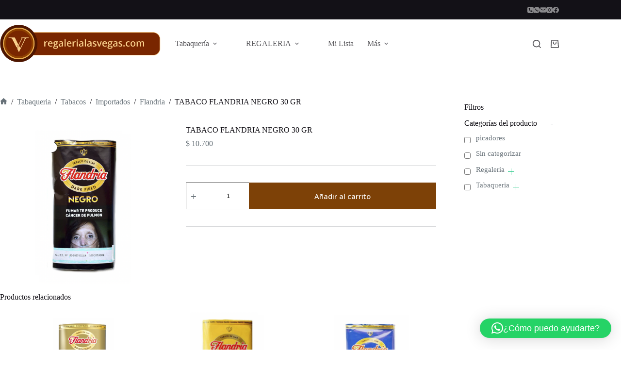

--- FILE ---
content_type: text/html; charset=UTF-8
request_url: https://www.regalerialasvegas.com/producto/tabaco-flandria-negro-30-gr/
body_size: 37798
content:
<!doctype html>
<html lang="es">
<head>
<meta charset="UTF-8">
<meta name="viewport" content="width=device-width, initial-scale=1, maximum-scale=5, viewport-fit=cover">
<link rel="profile" href="https://gmpg.org/xfn/11">
<script>document.documentElement.className = document.documentElement.className + ' yes-js js_active js'</script>
<title>TABACO FLANDRIA NEGRO 30 GR &#8211; Regaler&iacute;a Las Vegas</title>
<meta name='robots' content='max-image-preview:large' />
<style>img:is([sizes="auto" i], [sizes^="auto," i]) { contain-intrinsic-size: 3000px 1500px }</style>
<link rel='dns-prefetch' href='//fonts.googleapis.com' />
<!-- <link rel='stylesheet' id='wp-block-library-css' href='https://www.regalerialasvegas.com/wp-includes/css/dist/block-library/style.min.css?ver=6561451661ccce117ba1bdf38100eea0' media='all' /> -->
<!-- <link rel='stylesheet' id='jquery-selectBox-css' href='https://www.regalerialasvegas.com/wp-content/plugins/yith-woocommerce-wishlist/assets/css/jquery.selectBox.css?ver=1.2.0' media='all' /> -->
<!-- <link rel='stylesheet' id='woocommerce_prettyPhoto_css-css' href='//www.regalerialasvegas.com/wp-content/plugins/woocommerce/assets/css/prettyPhoto.css?ver=3.1.6' media='all' /> -->
<!-- <link rel='stylesheet' id='yith-wcwl-main-css' href='https://www.regalerialasvegas.com/wp-content/plugins/yith-woocommerce-wishlist/assets/css/style.css?ver=4.9.0' media='all' /> -->
<link rel="stylesheet" type="text/css" href="//www.regalerialasvegas.com/wp-content/cache/wpfc-minified/labllvcw/dflwo.css" media="all"/>
<style id='yith-wcwl-main-inline-css'>
:root { --color-add-to-wishlist-background: #333333; --color-add-to-wishlist-text: #FFFFFF; --color-add-to-wishlist-border: #333333; --color-add-to-wishlist-background-hover: #333333; --color-add-to-wishlist-text-hover: #FFFFFF; --color-add-to-wishlist-border-hover: #333333; --rounded-corners-radius: 16px; --color-add-to-cart-background: #333333; --color-add-to-cart-text: #FFFFFF; --color-add-to-cart-border: #333333; --color-add-to-cart-background-hover: #4F4F4F; --color-add-to-cart-text-hover: #FFFFFF; --color-add-to-cart-border-hover: #4F4F4F; --add-to-cart-rounded-corners-radius: 100px; --color-button-style-1-background: #333333; --color-button-style-1-text: #FFFFFF; --color-button-style-1-border: #333333; --color-button-style-1-background-hover: #4F4F4F; --color-button-style-1-text-hover: #FFFFFF; --color-button-style-1-border-hover: #4F4F4F; --color-button-style-2-background: #333333; --color-button-style-2-text: #FFFFFF; --color-button-style-2-border: #333333; --color-button-style-2-background-hover: #4F4F4F; --color-button-style-2-text-hover: #FFFFFF; --color-button-style-2-border-hover: #4F4F4F; --color-wishlist-table-background: #FFFFFF; --color-wishlist-table-text: #6d6c6c; --color-wishlist-table-border: #FFFFFF; --color-headers-background: #F4F4F4; --color-share-button-color: #FFFFFF; --color-share-button-color-hover: #FFFFFF; --color-fb-button-background: #39599E; --color-fb-button-background-hover: #595A5A; --color-tw-button-background: #45AFE2; --color-tw-button-background-hover: #595A5A; --color-pr-button-background: #AB2E31; --color-pr-button-background-hover: #595A5A; --color-em-button-background: #FBB102; --color-em-button-background-hover: #595A5A; --color-wa-button-background: #00A901; --color-wa-button-background-hover: #595A5A; --feedback-duration: 3s } 
:root { --color-add-to-wishlist-background: #333333; --color-add-to-wishlist-text: #FFFFFF; --color-add-to-wishlist-border: #333333; --color-add-to-wishlist-background-hover: #333333; --color-add-to-wishlist-text-hover: #FFFFFF; --color-add-to-wishlist-border-hover: #333333; --rounded-corners-radius: 16px; --color-add-to-cart-background: #333333; --color-add-to-cart-text: #FFFFFF; --color-add-to-cart-border: #333333; --color-add-to-cart-background-hover: #4F4F4F; --color-add-to-cart-text-hover: #FFFFFF; --color-add-to-cart-border-hover: #4F4F4F; --add-to-cart-rounded-corners-radius: 100px; --color-button-style-1-background: #333333; --color-button-style-1-text: #FFFFFF; --color-button-style-1-border: #333333; --color-button-style-1-background-hover: #4F4F4F; --color-button-style-1-text-hover: #FFFFFF; --color-button-style-1-border-hover: #4F4F4F; --color-button-style-2-background: #333333; --color-button-style-2-text: #FFFFFF; --color-button-style-2-border: #333333; --color-button-style-2-background-hover: #4F4F4F; --color-button-style-2-text-hover: #FFFFFF; --color-button-style-2-border-hover: #4F4F4F; --color-wishlist-table-background: #FFFFFF; --color-wishlist-table-text: #6d6c6c; --color-wishlist-table-border: #FFFFFF; --color-headers-background: #F4F4F4; --color-share-button-color: #FFFFFF; --color-share-button-color-hover: #FFFFFF; --color-fb-button-background: #39599E; --color-fb-button-background-hover: #595A5A; --color-tw-button-background: #45AFE2; --color-tw-button-background-hover: #595A5A; --color-pr-button-background: #AB2E31; --color-pr-button-background-hover: #595A5A; --color-em-button-background: #FBB102; --color-em-button-background-hover: #595A5A; --color-wa-button-background: #00A901; --color-wa-button-background-hover: #595A5A; --feedback-duration: 3s } 
</style>
<style id='global-styles-inline-css'>
:root{--wp--preset--aspect-ratio--square: 1;--wp--preset--aspect-ratio--4-3: 4/3;--wp--preset--aspect-ratio--3-4: 3/4;--wp--preset--aspect-ratio--3-2: 3/2;--wp--preset--aspect-ratio--2-3: 2/3;--wp--preset--aspect-ratio--16-9: 16/9;--wp--preset--aspect-ratio--9-16: 9/16;--wp--preset--color--black: #000000;--wp--preset--color--cyan-bluish-gray: #abb8c3;--wp--preset--color--white: #ffffff;--wp--preset--color--pale-pink: #f78da7;--wp--preset--color--vivid-red: #cf2e2e;--wp--preset--color--luminous-vivid-orange: #ff6900;--wp--preset--color--luminous-vivid-amber: #fcb900;--wp--preset--color--light-green-cyan: #7bdcb5;--wp--preset--color--vivid-green-cyan: #00d084;--wp--preset--color--pale-cyan-blue: #8ed1fc;--wp--preset--color--vivid-cyan-blue: #0693e3;--wp--preset--color--vivid-purple: #9b51e0;--wp--preset--color--palette-color-1: var(--theme-palette-color-1, #e8363c);--wp--preset--color--palette-color-2: var(--theme-palette-color-2, #d81c22);--wp--preset--color--palette-color-3: var(--theme-palette-color-3, #687279);--wp--preset--color--palette-color-4: var(--theme-palette-color-4, #131117);--wp--preset--color--palette-color-5: var(--theme-palette-color-5, #d9dadc);--wp--preset--color--palette-color-6: var(--theme-palette-color-6, #e8e8e8);--wp--preset--color--palette-color-7: var(--theme-palette-color-7, #FBFBFB);--wp--preset--color--palette-color-8: var(--theme-palette-color-8, #ffffff);--wp--preset--gradient--vivid-cyan-blue-to-vivid-purple: linear-gradient(135deg,rgba(6,147,227,1) 0%,rgb(155,81,224) 100%);--wp--preset--gradient--light-green-cyan-to-vivid-green-cyan: linear-gradient(135deg,rgb(122,220,180) 0%,rgb(0,208,130) 100%);--wp--preset--gradient--luminous-vivid-amber-to-luminous-vivid-orange: linear-gradient(135deg,rgba(252,185,0,1) 0%,rgba(255,105,0,1) 100%);--wp--preset--gradient--luminous-vivid-orange-to-vivid-red: linear-gradient(135deg,rgba(255,105,0,1) 0%,rgb(207,46,46) 100%);--wp--preset--gradient--very-light-gray-to-cyan-bluish-gray: linear-gradient(135deg,rgb(238,238,238) 0%,rgb(169,184,195) 100%);--wp--preset--gradient--cool-to-warm-spectrum: linear-gradient(135deg,rgb(74,234,220) 0%,rgb(151,120,209) 20%,rgb(207,42,186) 40%,rgb(238,44,130) 60%,rgb(251,105,98) 80%,rgb(254,248,76) 100%);--wp--preset--gradient--blush-light-purple: linear-gradient(135deg,rgb(255,206,236) 0%,rgb(152,150,240) 100%);--wp--preset--gradient--blush-bordeaux: linear-gradient(135deg,rgb(254,205,165) 0%,rgb(254,45,45) 50%,rgb(107,0,62) 100%);--wp--preset--gradient--luminous-dusk: linear-gradient(135deg,rgb(255,203,112) 0%,rgb(199,81,192) 50%,rgb(65,88,208) 100%);--wp--preset--gradient--pale-ocean: linear-gradient(135deg,rgb(255,245,203) 0%,rgb(182,227,212) 50%,rgb(51,167,181) 100%);--wp--preset--gradient--electric-grass: linear-gradient(135deg,rgb(202,248,128) 0%,rgb(113,206,126) 100%);--wp--preset--gradient--midnight: linear-gradient(135deg,rgb(2,3,129) 0%,rgb(40,116,252) 100%);--wp--preset--gradient--juicy-peach: linear-gradient(to right, #ffecd2 0%, #fcb69f 100%);--wp--preset--gradient--young-passion: linear-gradient(to right, #ff8177 0%, #ff867a 0%, #ff8c7f 21%, #f99185 52%, #cf556c 78%, #b12a5b 100%);--wp--preset--gradient--true-sunset: linear-gradient(to right, #fa709a 0%, #fee140 100%);--wp--preset--gradient--morpheus-den: linear-gradient(to top, #30cfd0 0%, #330867 100%);--wp--preset--gradient--plum-plate: linear-gradient(135deg, #667eea 0%, #764ba2 100%);--wp--preset--gradient--aqua-splash: linear-gradient(15deg, #13547a 0%, #80d0c7 100%);--wp--preset--gradient--love-kiss: linear-gradient(to top, #ff0844 0%, #ffb199 100%);--wp--preset--gradient--new-retrowave: linear-gradient(to top, #3b41c5 0%, #a981bb 49%, #ffc8a9 100%);--wp--preset--gradient--plum-bath: linear-gradient(to top, #cc208e 0%, #6713d2 100%);--wp--preset--gradient--high-flight: linear-gradient(to right, #0acffe 0%, #495aff 100%);--wp--preset--gradient--teen-party: linear-gradient(-225deg, #FF057C 0%, #8D0B93 50%, #321575 100%);--wp--preset--gradient--fabled-sunset: linear-gradient(-225deg, #231557 0%, #44107A 29%, #FF1361 67%, #FFF800 100%);--wp--preset--gradient--arielle-smile: radial-gradient(circle 248px at center, #16d9e3 0%, #30c7ec 47%, #46aef7 100%);--wp--preset--gradient--itmeo-branding: linear-gradient(180deg, #2af598 0%, #009efd 100%);--wp--preset--gradient--deep-blue: linear-gradient(to right, #6a11cb 0%, #2575fc 100%);--wp--preset--gradient--strong-bliss: linear-gradient(to right, #f78ca0 0%, #f9748f 19%, #fd868c 60%, #fe9a8b 100%);--wp--preset--gradient--sweet-period: linear-gradient(to top, #3f51b1 0%, #5a55ae 13%, #7b5fac 25%, #8f6aae 38%, #a86aa4 50%, #cc6b8e 62%, #f18271 75%, #f3a469 87%, #f7c978 100%);--wp--preset--gradient--purple-division: linear-gradient(to top, #7028e4 0%, #e5b2ca 100%);--wp--preset--gradient--cold-evening: linear-gradient(to top, #0c3483 0%, #a2b6df 100%, #6b8cce 100%, #a2b6df 100%);--wp--preset--gradient--mountain-rock: linear-gradient(to right, #868f96 0%, #596164 100%);--wp--preset--gradient--desert-hump: linear-gradient(to top, #c79081 0%, #dfa579 100%);--wp--preset--gradient--ethernal-constance: linear-gradient(to top, #09203f 0%, #537895 100%);--wp--preset--gradient--happy-memories: linear-gradient(-60deg, #ff5858 0%, #f09819 100%);--wp--preset--gradient--grown-early: linear-gradient(to top, #0ba360 0%, #3cba92 100%);--wp--preset--gradient--morning-salad: linear-gradient(-225deg, #B7F8DB 0%, #50A7C2 100%);--wp--preset--gradient--night-call: linear-gradient(-225deg, #AC32E4 0%, #7918F2 48%, #4801FF 100%);--wp--preset--gradient--mind-crawl: linear-gradient(-225deg, #473B7B 0%, #3584A7 51%, #30D2BE 100%);--wp--preset--gradient--angel-care: linear-gradient(-225deg, #FFE29F 0%, #FFA99F 48%, #FF719A 100%);--wp--preset--gradient--juicy-cake: linear-gradient(to top, #e14fad 0%, #f9d423 100%);--wp--preset--gradient--rich-metal: linear-gradient(to right, #d7d2cc 0%, #304352 100%);--wp--preset--gradient--mole-hall: linear-gradient(-20deg, #616161 0%, #9bc5c3 100%);--wp--preset--gradient--cloudy-knoxville: linear-gradient(120deg, #fdfbfb 0%, #ebedee 100%);--wp--preset--gradient--soft-grass: linear-gradient(to top, #c1dfc4 0%, #deecdd 100%);--wp--preset--gradient--saint-petersburg: linear-gradient(135deg, #f5f7fa 0%, #c3cfe2 100%);--wp--preset--gradient--everlasting-sky: linear-gradient(135deg, #fdfcfb 0%, #e2d1c3 100%);--wp--preset--gradient--kind-steel: linear-gradient(-20deg, #e9defa 0%, #fbfcdb 100%);--wp--preset--gradient--over-sun: linear-gradient(60deg, #abecd6 0%, #fbed96 100%);--wp--preset--gradient--premium-white: linear-gradient(to top, #d5d4d0 0%, #d5d4d0 1%, #eeeeec 31%, #efeeec 75%, #e9e9e7 100%);--wp--preset--gradient--clean-mirror: linear-gradient(45deg, #93a5cf 0%, #e4efe9 100%);--wp--preset--gradient--wild-apple: linear-gradient(to top, #d299c2 0%, #fef9d7 100%);--wp--preset--gradient--snow-again: linear-gradient(to top, #e6e9f0 0%, #eef1f5 100%);--wp--preset--gradient--confident-cloud: linear-gradient(to top, #dad4ec 0%, #dad4ec 1%, #f3e7e9 100%);--wp--preset--gradient--glass-water: linear-gradient(to top, #dfe9f3 0%, white 100%);--wp--preset--gradient--perfect-white: linear-gradient(-225deg, #E3FDF5 0%, #FFE6FA 100%);--wp--preset--font-size--small: 13px;--wp--preset--font-size--medium: 20px;--wp--preset--font-size--large: clamp(22px, 1.375rem + ((1vw - 3.2px) * 0.625), 30px);--wp--preset--font-size--x-large: clamp(30px, 1.875rem + ((1vw - 3.2px) * 1.563), 50px);--wp--preset--font-size--xx-large: clamp(45px, 2.813rem + ((1vw - 3.2px) * 2.734), 80px);--wp--preset--spacing--20: 0.44rem;--wp--preset--spacing--30: 0.67rem;--wp--preset--spacing--40: 1rem;--wp--preset--spacing--50: 1.5rem;--wp--preset--spacing--60: 2.25rem;--wp--preset--spacing--70: 3.38rem;--wp--preset--spacing--80: 5.06rem;--wp--preset--shadow--natural: 6px 6px 9px rgba(0, 0, 0, 0.2);--wp--preset--shadow--deep: 12px 12px 50px rgba(0, 0, 0, 0.4);--wp--preset--shadow--sharp: 6px 6px 0px rgba(0, 0, 0, 0.2);--wp--preset--shadow--outlined: 6px 6px 0px -3px rgba(255, 255, 255, 1), 6px 6px rgba(0, 0, 0, 1);--wp--preset--shadow--crisp: 6px 6px 0px rgba(0, 0, 0, 1);}:root { --wp--style--global--content-size: var(--theme-block-max-width);--wp--style--global--wide-size: var(--theme-block-wide-max-width); }:where(body) { margin: 0; }.wp-site-blocks > .alignleft { float: left; margin-right: 2em; }.wp-site-blocks > .alignright { float: right; margin-left: 2em; }.wp-site-blocks > .aligncenter { justify-content: center; margin-left: auto; margin-right: auto; }:where(.wp-site-blocks) > * { margin-block-start: var(--theme-content-spacing); margin-block-end: 0; }:where(.wp-site-blocks) > :first-child { margin-block-start: 0; }:where(.wp-site-blocks) > :last-child { margin-block-end: 0; }:root { --wp--style--block-gap: var(--theme-content-spacing); }:root :where(.is-layout-flow) > :first-child{margin-block-start: 0;}:root :where(.is-layout-flow) > :last-child{margin-block-end: 0;}:root :where(.is-layout-flow) > *{margin-block-start: var(--theme-content-spacing);margin-block-end: 0;}:root :where(.is-layout-constrained) > :first-child{margin-block-start: 0;}:root :where(.is-layout-constrained) > :last-child{margin-block-end: 0;}:root :where(.is-layout-constrained) > *{margin-block-start: var(--theme-content-spacing);margin-block-end: 0;}:root :where(.is-layout-flex){gap: var(--theme-content-spacing);}:root :where(.is-layout-grid){gap: var(--theme-content-spacing);}.is-layout-flow > .alignleft{float: left;margin-inline-start: 0;margin-inline-end: 2em;}.is-layout-flow > .alignright{float: right;margin-inline-start: 2em;margin-inline-end: 0;}.is-layout-flow > .aligncenter{margin-left: auto !important;margin-right: auto !important;}.is-layout-constrained > .alignleft{float: left;margin-inline-start: 0;margin-inline-end: 2em;}.is-layout-constrained > .alignright{float: right;margin-inline-start: 2em;margin-inline-end: 0;}.is-layout-constrained > .aligncenter{margin-left: auto !important;margin-right: auto !important;}.is-layout-constrained > :where(:not(.alignleft):not(.alignright):not(.alignfull)){max-width: var(--wp--style--global--content-size);margin-left: auto !important;margin-right: auto !important;}.is-layout-constrained > .alignwide{max-width: var(--wp--style--global--wide-size);}body .is-layout-flex{display: flex;}.is-layout-flex{flex-wrap: wrap;align-items: center;}.is-layout-flex > :is(*, div){margin: 0;}body .is-layout-grid{display: grid;}.is-layout-grid > :is(*, div){margin: 0;}body{padding-top: 0px;padding-right: 0px;padding-bottom: 0px;padding-left: 0px;}.has-black-color{color: var(--wp--preset--color--black) !important;}.has-cyan-bluish-gray-color{color: var(--wp--preset--color--cyan-bluish-gray) !important;}.has-white-color{color: var(--wp--preset--color--white) !important;}.has-pale-pink-color{color: var(--wp--preset--color--pale-pink) !important;}.has-vivid-red-color{color: var(--wp--preset--color--vivid-red) !important;}.has-luminous-vivid-orange-color{color: var(--wp--preset--color--luminous-vivid-orange) !important;}.has-luminous-vivid-amber-color{color: var(--wp--preset--color--luminous-vivid-amber) !important;}.has-light-green-cyan-color{color: var(--wp--preset--color--light-green-cyan) !important;}.has-vivid-green-cyan-color{color: var(--wp--preset--color--vivid-green-cyan) !important;}.has-pale-cyan-blue-color{color: var(--wp--preset--color--pale-cyan-blue) !important;}.has-vivid-cyan-blue-color{color: var(--wp--preset--color--vivid-cyan-blue) !important;}.has-vivid-purple-color{color: var(--wp--preset--color--vivid-purple) !important;}.has-palette-color-1-color{color: var(--wp--preset--color--palette-color-1) !important;}.has-palette-color-2-color{color: var(--wp--preset--color--palette-color-2) !important;}.has-palette-color-3-color{color: var(--wp--preset--color--palette-color-3) !important;}.has-palette-color-4-color{color: var(--wp--preset--color--palette-color-4) !important;}.has-palette-color-5-color{color: var(--wp--preset--color--palette-color-5) !important;}.has-palette-color-6-color{color: var(--wp--preset--color--palette-color-6) !important;}.has-palette-color-7-color{color: var(--wp--preset--color--palette-color-7) !important;}.has-palette-color-8-color{color: var(--wp--preset--color--palette-color-8) !important;}.has-black-background-color{background-color: var(--wp--preset--color--black) !important;}.has-cyan-bluish-gray-background-color{background-color: var(--wp--preset--color--cyan-bluish-gray) !important;}.has-white-background-color{background-color: var(--wp--preset--color--white) !important;}.has-pale-pink-background-color{background-color: var(--wp--preset--color--pale-pink) !important;}.has-vivid-red-background-color{background-color: var(--wp--preset--color--vivid-red) !important;}.has-luminous-vivid-orange-background-color{background-color: var(--wp--preset--color--luminous-vivid-orange) !important;}.has-luminous-vivid-amber-background-color{background-color: var(--wp--preset--color--luminous-vivid-amber) !important;}.has-light-green-cyan-background-color{background-color: var(--wp--preset--color--light-green-cyan) !important;}.has-vivid-green-cyan-background-color{background-color: var(--wp--preset--color--vivid-green-cyan) !important;}.has-pale-cyan-blue-background-color{background-color: var(--wp--preset--color--pale-cyan-blue) !important;}.has-vivid-cyan-blue-background-color{background-color: var(--wp--preset--color--vivid-cyan-blue) !important;}.has-vivid-purple-background-color{background-color: var(--wp--preset--color--vivid-purple) !important;}.has-palette-color-1-background-color{background-color: var(--wp--preset--color--palette-color-1) !important;}.has-palette-color-2-background-color{background-color: var(--wp--preset--color--palette-color-2) !important;}.has-palette-color-3-background-color{background-color: var(--wp--preset--color--palette-color-3) !important;}.has-palette-color-4-background-color{background-color: var(--wp--preset--color--palette-color-4) !important;}.has-palette-color-5-background-color{background-color: var(--wp--preset--color--palette-color-5) !important;}.has-palette-color-6-background-color{background-color: var(--wp--preset--color--palette-color-6) !important;}.has-palette-color-7-background-color{background-color: var(--wp--preset--color--palette-color-7) !important;}.has-palette-color-8-background-color{background-color: var(--wp--preset--color--palette-color-8) !important;}.has-black-border-color{border-color: var(--wp--preset--color--black) !important;}.has-cyan-bluish-gray-border-color{border-color: var(--wp--preset--color--cyan-bluish-gray) !important;}.has-white-border-color{border-color: var(--wp--preset--color--white) !important;}.has-pale-pink-border-color{border-color: var(--wp--preset--color--pale-pink) !important;}.has-vivid-red-border-color{border-color: var(--wp--preset--color--vivid-red) !important;}.has-luminous-vivid-orange-border-color{border-color: var(--wp--preset--color--luminous-vivid-orange) !important;}.has-luminous-vivid-amber-border-color{border-color: var(--wp--preset--color--luminous-vivid-amber) !important;}.has-light-green-cyan-border-color{border-color: var(--wp--preset--color--light-green-cyan) !important;}.has-vivid-green-cyan-border-color{border-color: var(--wp--preset--color--vivid-green-cyan) !important;}.has-pale-cyan-blue-border-color{border-color: var(--wp--preset--color--pale-cyan-blue) !important;}.has-vivid-cyan-blue-border-color{border-color: var(--wp--preset--color--vivid-cyan-blue) !important;}.has-vivid-purple-border-color{border-color: var(--wp--preset--color--vivid-purple) !important;}.has-palette-color-1-border-color{border-color: var(--wp--preset--color--palette-color-1) !important;}.has-palette-color-2-border-color{border-color: var(--wp--preset--color--palette-color-2) !important;}.has-palette-color-3-border-color{border-color: var(--wp--preset--color--palette-color-3) !important;}.has-palette-color-4-border-color{border-color: var(--wp--preset--color--palette-color-4) !important;}.has-palette-color-5-border-color{border-color: var(--wp--preset--color--palette-color-5) !important;}.has-palette-color-6-border-color{border-color: var(--wp--preset--color--palette-color-6) !important;}.has-palette-color-7-border-color{border-color: var(--wp--preset--color--palette-color-7) !important;}.has-palette-color-8-border-color{border-color: var(--wp--preset--color--palette-color-8) !important;}.has-vivid-cyan-blue-to-vivid-purple-gradient-background{background: var(--wp--preset--gradient--vivid-cyan-blue-to-vivid-purple) !important;}.has-light-green-cyan-to-vivid-green-cyan-gradient-background{background: var(--wp--preset--gradient--light-green-cyan-to-vivid-green-cyan) !important;}.has-luminous-vivid-amber-to-luminous-vivid-orange-gradient-background{background: var(--wp--preset--gradient--luminous-vivid-amber-to-luminous-vivid-orange) !important;}.has-luminous-vivid-orange-to-vivid-red-gradient-background{background: var(--wp--preset--gradient--luminous-vivid-orange-to-vivid-red) !important;}.has-very-light-gray-to-cyan-bluish-gray-gradient-background{background: var(--wp--preset--gradient--very-light-gray-to-cyan-bluish-gray) !important;}.has-cool-to-warm-spectrum-gradient-background{background: var(--wp--preset--gradient--cool-to-warm-spectrum) !important;}.has-blush-light-purple-gradient-background{background: var(--wp--preset--gradient--blush-light-purple) !important;}.has-blush-bordeaux-gradient-background{background: var(--wp--preset--gradient--blush-bordeaux) !important;}.has-luminous-dusk-gradient-background{background: var(--wp--preset--gradient--luminous-dusk) !important;}.has-pale-ocean-gradient-background{background: var(--wp--preset--gradient--pale-ocean) !important;}.has-electric-grass-gradient-background{background: var(--wp--preset--gradient--electric-grass) !important;}.has-midnight-gradient-background{background: var(--wp--preset--gradient--midnight) !important;}.has-juicy-peach-gradient-background{background: var(--wp--preset--gradient--juicy-peach) !important;}.has-young-passion-gradient-background{background: var(--wp--preset--gradient--young-passion) !important;}.has-true-sunset-gradient-background{background: var(--wp--preset--gradient--true-sunset) !important;}.has-morpheus-den-gradient-background{background: var(--wp--preset--gradient--morpheus-den) !important;}.has-plum-plate-gradient-background{background: var(--wp--preset--gradient--plum-plate) !important;}.has-aqua-splash-gradient-background{background: var(--wp--preset--gradient--aqua-splash) !important;}.has-love-kiss-gradient-background{background: var(--wp--preset--gradient--love-kiss) !important;}.has-new-retrowave-gradient-background{background: var(--wp--preset--gradient--new-retrowave) !important;}.has-plum-bath-gradient-background{background: var(--wp--preset--gradient--plum-bath) !important;}.has-high-flight-gradient-background{background: var(--wp--preset--gradient--high-flight) !important;}.has-teen-party-gradient-background{background: var(--wp--preset--gradient--teen-party) !important;}.has-fabled-sunset-gradient-background{background: var(--wp--preset--gradient--fabled-sunset) !important;}.has-arielle-smile-gradient-background{background: var(--wp--preset--gradient--arielle-smile) !important;}.has-itmeo-branding-gradient-background{background: var(--wp--preset--gradient--itmeo-branding) !important;}.has-deep-blue-gradient-background{background: var(--wp--preset--gradient--deep-blue) !important;}.has-strong-bliss-gradient-background{background: var(--wp--preset--gradient--strong-bliss) !important;}.has-sweet-period-gradient-background{background: var(--wp--preset--gradient--sweet-period) !important;}.has-purple-division-gradient-background{background: var(--wp--preset--gradient--purple-division) !important;}.has-cold-evening-gradient-background{background: var(--wp--preset--gradient--cold-evening) !important;}.has-mountain-rock-gradient-background{background: var(--wp--preset--gradient--mountain-rock) !important;}.has-desert-hump-gradient-background{background: var(--wp--preset--gradient--desert-hump) !important;}.has-ethernal-constance-gradient-background{background: var(--wp--preset--gradient--ethernal-constance) !important;}.has-happy-memories-gradient-background{background: var(--wp--preset--gradient--happy-memories) !important;}.has-grown-early-gradient-background{background: var(--wp--preset--gradient--grown-early) !important;}.has-morning-salad-gradient-background{background: var(--wp--preset--gradient--morning-salad) !important;}.has-night-call-gradient-background{background: var(--wp--preset--gradient--night-call) !important;}.has-mind-crawl-gradient-background{background: var(--wp--preset--gradient--mind-crawl) !important;}.has-angel-care-gradient-background{background: var(--wp--preset--gradient--angel-care) !important;}.has-juicy-cake-gradient-background{background: var(--wp--preset--gradient--juicy-cake) !important;}.has-rich-metal-gradient-background{background: var(--wp--preset--gradient--rich-metal) !important;}.has-mole-hall-gradient-background{background: var(--wp--preset--gradient--mole-hall) !important;}.has-cloudy-knoxville-gradient-background{background: var(--wp--preset--gradient--cloudy-knoxville) !important;}.has-soft-grass-gradient-background{background: var(--wp--preset--gradient--soft-grass) !important;}.has-saint-petersburg-gradient-background{background: var(--wp--preset--gradient--saint-petersburg) !important;}.has-everlasting-sky-gradient-background{background: var(--wp--preset--gradient--everlasting-sky) !important;}.has-kind-steel-gradient-background{background: var(--wp--preset--gradient--kind-steel) !important;}.has-over-sun-gradient-background{background: var(--wp--preset--gradient--over-sun) !important;}.has-premium-white-gradient-background{background: var(--wp--preset--gradient--premium-white) !important;}.has-clean-mirror-gradient-background{background: var(--wp--preset--gradient--clean-mirror) !important;}.has-wild-apple-gradient-background{background: var(--wp--preset--gradient--wild-apple) !important;}.has-snow-again-gradient-background{background: var(--wp--preset--gradient--snow-again) !important;}.has-confident-cloud-gradient-background{background: var(--wp--preset--gradient--confident-cloud) !important;}.has-glass-water-gradient-background{background: var(--wp--preset--gradient--glass-water) !important;}.has-perfect-white-gradient-background{background: var(--wp--preset--gradient--perfect-white) !important;}.has-small-font-size{font-size: var(--wp--preset--font-size--small) !important;}.has-medium-font-size{font-size: var(--wp--preset--font-size--medium) !important;}.has-large-font-size{font-size: var(--wp--preset--font-size--large) !important;}.has-x-large-font-size{font-size: var(--wp--preset--font-size--x-large) !important;}.has-xx-large-font-size{font-size: var(--wp--preset--font-size--xx-large) !important;}
:root :where(.wp-block-pullquote){font-size: clamp(0.984em, 0.984rem + ((1vw - 0.2em) * 0.645), 1.5em);line-height: 1.6;}
</style>
<!-- <link rel='stylesheet' id='wcz-frontend-css' href='https://www.regalerialasvegas.com/wp-content/plugins/woocustomizer/assets/css/frontend.css?ver=2.6.3' media='all' /> -->
<!-- <link rel='stylesheet' id='woof-css' href='https://www.regalerialasvegas.com/wp-content/plugins/woocommerce-products-filter/css/front.css?ver=1.3.7.1' media='all' /> -->
<link rel="stylesheet" type="text/css" href="//www.regalerialasvegas.com/wp-content/cache/wpfc-minified/7vhmacna/dflwo.css" media="all"/>
<style id='woof-inline-css'>
.woof_products_top_panel li span, .woof_products_top_panel2 li span{background: url(https://www.regalerialasvegas.com/wp-content/plugins/woocommerce-products-filter/img/delete.png);background-size: 14px 14px;background-repeat: no-repeat;background-position: right;}
.woof_edit_view{
display: none;
}
</style>
<!-- <link rel='stylesheet' id='woof_by_author_html_items-css' href='https://www.regalerialasvegas.com/wp-content/plugins/woocommerce-products-filter/ext/by_author/css/by_author.css?ver=1.3.7.1' media='all' /> -->
<!-- <link rel='stylesheet' id='woof_by_instock_html_items-css' href='https://www.regalerialasvegas.com/wp-content/plugins/woocommerce-products-filter/ext/by_instock/css/by_instock.css?ver=1.3.7.1' media='all' /> -->
<!-- <link rel='stylesheet' id='woof_by_onsales_html_items-css' href='https://www.regalerialasvegas.com/wp-content/plugins/woocommerce-products-filter/ext/by_onsales/css/by_onsales.css?ver=1.3.7.1' media='all' /> -->
<!-- <link rel='stylesheet' id='woof_by_text_html_items-css' href='https://www.regalerialasvegas.com/wp-content/plugins/woocommerce-products-filter/ext/by_text/assets/css/front.css?ver=1.3.7.1' media='all' /> -->
<!-- <link rel='stylesheet' id='woof_label_html_items-css' href='https://www.regalerialasvegas.com/wp-content/plugins/woocommerce-products-filter/ext/label/css/html_types/label.css?ver=1.3.7.1' media='all' /> -->
<!-- <link rel='stylesheet' id='woof_select_radio_check_html_items-css' href='https://www.regalerialasvegas.com/wp-content/plugins/woocommerce-products-filter/ext/select_radio_check/css/html_types/select_radio_check.css?ver=1.3.7.1' media='all' /> -->
<!-- <link rel='stylesheet' id='woof_sd_html_items_checkbox-css' href='https://www.regalerialasvegas.com/wp-content/plugins/woocommerce-products-filter/ext/smart_designer/css/elements/checkbox.css?ver=1.3.7.1' media='all' /> -->
<!-- <link rel='stylesheet' id='woof_sd_html_items_radio-css' href='https://www.regalerialasvegas.com/wp-content/plugins/woocommerce-products-filter/ext/smart_designer/css/elements/radio.css?ver=1.3.7.1' media='all' /> -->
<!-- <link rel='stylesheet' id='woof_sd_html_items_switcher-css' href='https://www.regalerialasvegas.com/wp-content/plugins/woocommerce-products-filter/ext/smart_designer/css/elements/switcher.css?ver=1.3.7.1' media='all' /> -->
<!-- <link rel='stylesheet' id='woof_sd_html_items_color-css' href='https://www.regalerialasvegas.com/wp-content/plugins/woocommerce-products-filter/ext/smart_designer/css/elements/color.css?ver=1.3.7.1' media='all' /> -->
<!-- <link rel='stylesheet' id='woof_sd_html_items_tooltip-css' href='https://www.regalerialasvegas.com/wp-content/plugins/woocommerce-products-filter/ext/smart_designer/css/tooltip.css?ver=1.3.7.1' media='all' /> -->
<!-- <link rel='stylesheet' id='woof_sd_html_items_front-css' href='https://www.regalerialasvegas.com/wp-content/plugins/woocommerce-products-filter/ext/smart_designer/css/front.css?ver=1.3.7.1' media='all' /> -->
<!-- <link rel='stylesheet' id='woof-switcher23-css' href='https://www.regalerialasvegas.com/wp-content/plugins/woocommerce-products-filter/css/switcher.css?ver=1.3.7.1' media='all' /> -->
<!-- <link rel='stylesheet' id='select2-css' href='https://www.regalerialasvegas.com/wp-content/plugins/woocommerce/assets/css/select2.css?ver=10.1.2' media='all' /> -->
<!-- <link rel='stylesheet' id='photoswipe-css' href='https://www.regalerialasvegas.com/wp-content/plugins/woocommerce/assets/css/photoswipe/photoswipe.min.css?ver=10.1.2' media='all' /> -->
<!-- <link rel='stylesheet' id='photoswipe-default-skin-css' href='https://www.regalerialasvegas.com/wp-content/plugins/woocommerce/assets/css/photoswipe/default-skin/default-skin.min.css?ver=10.1.2' media='all' /> -->
<link rel="stylesheet" type="text/css" href="//www.regalerialasvegas.com/wp-content/cache/wpfc-minified/9h25sx8w/dflwo.css" media="all"/>
<style id='woocommerce-inline-inline-css'>
.woocommerce form .form-row .required { visibility: visible; }
</style>
<!-- <link rel='stylesheet' id='brands-styles-css' href='https://www.regalerialasvegas.com/wp-content/plugins/woocommerce/assets/css/brands.css?ver=10.1.2' media='all' /> -->
<!-- <link rel='stylesheet' id='ct-main-styles-css' href='https://www.regalerialasvegas.com/wp-content/themes/blocksy/static/bundle/main.min.css?ver=2.1.12' media='all' /> -->
<!-- <link rel='stylesheet' id='ct-woocommerce-styles-css' href='https://www.regalerialasvegas.com/wp-content/themes/blocksy/static/bundle/woocommerce.min.css?ver=2.1.12' media='all' /> -->
<link rel="stylesheet" type="text/css" href="//www.regalerialasvegas.com/wp-content/cache/wpfc-minified/865u0lj4/dflwd.css" media="all"/>
<link rel='stylesheet' id='blocksy-fonts-font-source-google-css' href='https://fonts.googleapis.com/css2?family=Open%20Sans:wght@400;500;600;700&#038;display=swap' media='all' />
<!-- <link rel='stylesheet' id='ct-page-title-styles-css' href='https://www.regalerialasvegas.com/wp-content/themes/blocksy/static/bundle/page-title.min.css?ver=2.1.12' media='all' /> -->
<!-- <link rel='stylesheet' id='ct-sidebar-styles-css' href='https://www.regalerialasvegas.com/wp-content/themes/blocksy/static/bundle/sidebar.min.css?ver=2.1.12' media='all' /> -->
<!-- <link rel='stylesheet' id='ct-flexy-styles-css' href='https://www.regalerialasvegas.com/wp-content/themes/blocksy/static/bundle/flexy.min.css?ver=2.1.12' media='all' /> -->
<!-- <link rel='stylesheet' id='ct-stackable-styles-css' href='https://www.regalerialasvegas.com/wp-content/themes/blocksy/static/bundle/stackable.min.css?ver=2.1.12' media='all' /> -->
<!-- <link rel='stylesheet' id='wcpa-frontend-css' href='https://www.regalerialasvegas.com/wp-content/plugins/woo-custom-product-addons/assets/css/style_1.css?ver=3.0.17' media='all' /> -->
<link rel="stylesheet" type="text/css" href="//www.regalerialasvegas.com/wp-content/cache/wpfc-minified/e1vktfpn/dflwd.css" media="all"/>
<!--n2css--><!--n2js--><script id="woof-husky-js-extra">
var woof_husky_txt = {"ajax_url":"https:\/\/www.regalerialasvegas.com\/wp-admin\/admin-ajax.php","plugin_uri":"https:\/\/www.regalerialasvegas.com\/wp-content\/plugins\/woocommerce-products-filter\/ext\/by_text\/","loader":"https:\/\/www.regalerialasvegas.com\/wp-content\/plugins\/woocommerce-products-filter\/ext\/by_text\/assets\/img\/ajax-loader.gif","not_found":"Nothing found!","prev":"Prev","next":"Siguiente","site_link":"https:\/\/www.regalerialasvegas.com","default_data":{"placeholder":"","behavior":"title_or_content_or_excerpt","search_by_full_word":"0","autocomplete":1,"how_to_open_links":"0","taxonomy_compatibility":"0","sku_compatibility":"1","custom_fields":"","search_desc_variant":"0","view_text_length":"10","min_symbols":"3","max_posts":"10","image":"","notes_for_customer":"","template":"","max_open_height":"300","page":0}};
</script>
<script src='//www.regalerialasvegas.com/wp-content/cache/wpfc-minified/2m9kwnta/dflwo.js' type="text/javascript"></script>
<!-- <script src="https://www.regalerialasvegas.com/wp-content/plugins/woocommerce-products-filter/ext/by_text/assets/js/husky.js?ver=1.3.7.1" id="woof-husky-js"></script> -->
<!-- <script src="https://www.regalerialasvegas.com/wp-includes/js/jquery/jquery.min.js?ver=3.7.1" id="jquery-core-js"></script> -->
<!-- <script src="https://www.regalerialasvegas.com/wp-includes/js/jquery/jquery-migrate.min.js?ver=3.4.1" id="jquery-migrate-js"></script> -->
<!-- <script src="https://www.regalerialasvegas.com/wp-content/plugins/woocommerce/assets/js/jquery-blockui/jquery.blockUI.min.js?ver=2.7.0-wc.10.1.2" id="jquery-blockui-js" defer data-wp-strategy="defer"></script> -->
<script id="wc-add-to-cart-js-extra">
var wc_add_to_cart_params = {"ajax_url":"\/wp-admin\/admin-ajax.php","wc_ajax_url":"\/?wc-ajax=%%endpoint%%","i18n_view_cart":"Ver carrito","cart_url":"https:\/\/www.regalerialasvegas.com\/cart\/","is_cart":"","cart_redirect_after_add":"no"};
</script>
<script src='//www.regalerialasvegas.com/wp-content/cache/wpfc-minified/98vxdm68/dflwo.js' type="text/javascript"></script>
<!-- <script src="https://www.regalerialasvegas.com/wp-content/plugins/woocommerce/assets/js/frontend/add-to-cart.min.js?ver=10.1.2" id="wc-add-to-cart-js" defer data-wp-strategy="defer"></script> -->
<!-- <script src="https://www.regalerialasvegas.com/wp-content/plugins/woocommerce/assets/js/photoswipe/photoswipe.min.js?ver=4.1.1-wc.10.1.2" id="photoswipe-js" defer data-wp-strategy="defer"></script> -->
<!-- <script src="https://www.regalerialasvegas.com/wp-content/plugins/woocommerce/assets/js/photoswipe/photoswipe-ui-default.min.js?ver=4.1.1-wc.10.1.2" id="photoswipe-ui-default-js" defer data-wp-strategy="defer"></script> -->
<script id="wc-single-product-js-extra">
var wc_single_product_params = {"i18n_required_rating_text":"Por favor elige una puntuaci\u00f3n","i18n_rating_options":["1 de 5 estrellas","2 de 5 estrellas","3 de 5 estrellas","4 de 5 estrellas","5 de 5 estrellas"],"i18n_product_gallery_trigger_text":"Ver galer\u00eda de im\u00e1genes a pantalla completa","review_rating_required":"yes","flexslider":{"rtl":false,"animation":"slide","smoothHeight":true,"directionNav":false,"controlNav":"thumbnails","slideshow":false,"animationSpeed":500,"animationLoop":false,"allowOneSlide":false},"zoom_enabled":"","zoom_options":[],"photoswipe_enabled":"1","photoswipe_options":{"shareEl":false,"closeOnScroll":false,"history":false,"hideAnimationDuration":0,"showAnimationDuration":0},"flexslider_enabled":""};
</script>
<script src='//www.regalerialasvegas.com/wp-content/cache/wpfc-minified/g0fwpg64/dflwo.js' type="text/javascript"></script>
<!-- <script src="https://www.regalerialasvegas.com/wp-content/plugins/woocommerce/assets/js/frontend/single-product.min.js?ver=10.1.2" id="wc-single-product-js" defer data-wp-strategy="defer"></script> -->
<!-- <script src="https://www.regalerialasvegas.com/wp-content/plugins/woocommerce/assets/js/js-cookie/js.cookie.min.js?ver=2.1.4-wc.10.1.2" id="js-cookie-js" defer data-wp-strategy="defer"></script> -->
<script id="woocommerce-js-extra">
var woocommerce_params = {"ajax_url":"\/wp-admin\/admin-ajax.php","wc_ajax_url":"\/?wc-ajax=%%endpoint%%","i18n_password_show":"Mostrar contrase\u00f1a","i18n_password_hide":"Ocultar contrase\u00f1a"};
</script>
<script src='//www.regalerialasvegas.com/wp-content/cache/wpfc-minified/9krqt39j/dflwo.js' type="text/javascript"></script>
<!-- <script src="https://www.regalerialasvegas.com/wp-content/plugins/woocommerce/assets/js/frontend/woocommerce.min.js?ver=10.1.2" id="woocommerce-js" defer data-wp-strategy="defer"></script> -->
<script id="wc-cart-fragments-js-extra">
var wc_cart_fragments_params = {"ajax_url":"\/wp-admin\/admin-ajax.php","wc_ajax_url":"\/?wc-ajax=%%endpoint%%","cart_hash_key":"wc_cart_hash_621e93ac81f66887b3314d7e08f76347","fragment_name":"wc_fragments_621e93ac81f66887b3314d7e08f76347","request_timeout":"5000"};
</script>
<script src='//www.regalerialasvegas.com/wp-content/cache/wpfc-minified/kxx2vx4r/dflwo.js' type="text/javascript"></script>
<!-- <script src="https://www.regalerialasvegas.com/wp-content/plugins/woocommerce/assets/js/frontend/cart-fragments.min.js?ver=10.1.2" id="wc-cart-fragments-js" defer data-wp-strategy="defer"></script> -->
<link rel="https://api.w.org/" href="https://www.regalerialasvegas.com/wp-json/" /><link rel="alternate" title="JSON" type="application/json" href="https://www.regalerialasvegas.com/wp-json/wp/v2/product/587" /><link rel="canonical" href="https://www.regalerialasvegas.com/producto/tabaco-flandria-negro-30-gr/" />
<link rel="alternate" title="oEmbed (JSON)" type="application/json+oembed" href="https://www.regalerialasvegas.com/wp-json/oembed/1.0/embed?url=https%3A%2F%2Fwww.regalerialasvegas.com%2Fproducto%2Ftabaco-flandria-negro-30-gr%2F" />
<link rel="alternate" title="oEmbed (XML)" type="text/xml+oembed" href="https://www.regalerialasvegas.com/wp-json/oembed/1.0/embed?url=https%3A%2F%2Fwww.regalerialasvegas.com%2Fproducto%2Ftabaco-flandria-negro-30-gr%2F&#038;format=xml" />
<noscript><link rel='stylesheet' href='https://www.regalerialasvegas.com/wp-content/themes/blocksy/static/bundle/no-scripts.min.css' type='text/css'></noscript>
<style id="ct-main-styles-inline-css">[data-header*="type-1"] .ct-header [data-id="button"] .ct-button-ghost {--theme-button-text-initial-color:var(--theme-button-background-initial-color);--theme-button-text-hover-color:#ffffff;} [data-header*="type-1"] [data-id="cart"] {--theme-icon-size:17px;} [data-header*="type-1"] [data-id="cart"] .ct-cart-item {--theme-icon-color:rgba(19, 17, 23, 0.7);--theme-cart-badge-background:var(--theme-palette-color-1);} [data-header*="type-1"] [data-id="cart"] .ct-cart-content {--dropdownTopOffset:15px;--theme-text-color:#ffffff;--mini-cart-background-color:#29333C;} [data-header*="type-1"] [data-id="cart"] .ct-cart-content .total {--theme-text-color:#ffffff;} [data-header*="type-1"] .ct-header [data-id="logo"] .site-logo-container {--logo-max-height:83px;} [data-header*="type-1"] .ct-header [data-id="logo"] .site-title {--theme-font-weight:700;--theme-font-size:25px;--theme-line-height:1.5;--theme-link-initial-color:var(--theme-palette-color-4);} [data-header*="type-1"] .ct-header [data-id="menu"] {--menu-items-spacing:28px;--menu-indicator-hover-color:#7d4107;--menu-indicator-active-color:#7d4107;} [data-header*="type-1"] .ct-header [data-id="menu"] > ul > li > a {--menu-item-height:50%;--theme-font-family:'Open Sans', Sans-Serif;--theme-font-weight:500;--theme-text-transform:uppercase;--theme-font-size:16px;--theme-line-height:1.3;--theme-link-initial-color:rgba(19, 17, 23, 0.7);--theme-link-hover-color:var(--theme-palette-color-4);} [data-header*="type-1"] .ct-header [data-id="menu"] .sub-menu .ct-menu-link {--theme-link-initial-color:#ffffff;--theme-font-weight:500;--theme-font-size:12px;} [data-header*="type-1"] .ct-header [data-id="menu"] .sub-menu {--dropdown-divider:1px dashed rgba(255, 255, 255, 0.1);--theme-box-shadow:0px 10px 20px rgba(41, 51, 61, 0.1);--theme-border-radius:0px 0px 2px 2px;} [data-header*="type-1"] .ct-header [data-row*="middle"] {--height:100px;background-color:var(--theme-palette-color-8);background-image:none;--theme-border-top:none;--theme-border-bottom:none;--theme-box-shadow:none;} [data-header*="type-1"] .ct-header [data-row*="middle"] > div {--theme-border-top:none;--theme-border-bottom:none;} [data-header*="type-1"] [data-id="mobile-menu"] {--theme-font-weight:700;--theme-font-size:20px;--theme-link-initial-color:#ffffff;--mobile-menu-divider:none;} [data-header*="type-1"] #offcanvas {--theme-box-shadow:0px 0px 70px rgba(0, 0, 0, 0.35);--side-panel-width:500px;--vertical-alignment:flex-start;--panel-content-height:100%;--has-indentation:1;} [data-header*="type-1"] #offcanvas .ct-panel-inner {background-color:rgba(18, 21, 25, 0.98);} [data-header*="type-1"] [data-id="search"] {--theme-icon-size:17px;--theme-icon-color:rgba(19, 17, 23, 0.7);} [data-header*="type-1"] #search-modal .ct-search-results {--theme-font-weight:500;--theme-font-size:14px;--theme-line-height:1.4;} [data-header*="type-1"] #search-modal .ct-search-form {--theme-link-initial-color:#ffffff;--theme-form-text-initial-color:#ffffff;--theme-form-text-focus-color:#ffffff;--theme-form-field-border-initial-color:rgba(255, 255, 255, 0.2);} [data-header*="type-1"] #search-modal {background-color:rgba(18, 21, 25, 0.98);} [data-header*="type-1"] [data-id="socials"].ct-header-socials {--theme-icon-size:13px;--items-spacing:25px;} [data-header*="type-1"] [data-id="socials"].ct-header-socials [data-color="custom"] {--theme-icon-color:rgba(255, 255, 255, 0.5);--theme-icon-hover-color:var(--theme-palette-color-7);--background-color:rgba(218, 222, 228, 0.3);--background-hover-color:var(--theme-palette-color-1);} [data-header*="type-1"] .ct-header [data-row*="top"] {--height:40px;background-color:var(--theme-palette-color-4);background-image:none;--theme-border-top:none;--theme-border-bottom:none;--theme-box-shadow:none;} [data-header*="type-1"] .ct-header [data-row*="top"] > div {--theme-border-top:none;--theme-border-bottom:none;} [data-header*="type-1"] [data-id="trigger"] {--theme-icon-size:18px;--theme-icon-color:rgba(19, 17, 23, 0.7);--toggle-button-radius:3px;} [data-header*="type-1"] [data-id="trigger"]:not([data-design="simple"]) {--toggle-button-padding:10px;} [data-header*="type-1"] [data-id="trigger"] .ct-label {--theme-font-weight:600;--theme-text-transform:uppercase;--theme-font-size:12px;} [data-header*="type-1"] {--header-height:140px;} [data-header*="type-1"] .ct-header {background-image:none;} [data-footer*="type-1"] .ct-footer [data-row*="bottom"] > div {--container-spacing:50px;--theme-border:none;--theme-border-top:none;--theme-border-bottom:none;--grid-template-columns:initial;} [data-footer*="type-1"] .ct-footer [data-row*="bottom"] .widget-title {--theme-font-size:16px;} [data-footer*="type-1"] .ct-footer [data-row*="bottom"] {--theme-border-top:none;--theme-border-bottom:none;background-color:transparent;} [data-footer*="type-1"] [data-id="copyright"] {--theme-font-weight:400;--theme-font-size:15px;--theme-line-height:1.3;--theme-text-color:#989898;} [data-footer*="type-1"] [data-column="copyright"] {--horizontal-alignment:center;} [data-footer*="type-1"] .ct-footer [data-row*="middle"] > div {--container-spacing:50px;--theme-border:none;--theme-border-top:1px dashed rgba(222, 222, 222, 0.5);--theme-border-bottom:1px dashed rgba(222, 222, 222, 0.5);--grid-template-columns:initial;} [data-footer*="type-1"] .ct-footer [data-row*="middle"] .widget-title {--theme-font-size:16px;} [data-footer*="type-1"] .ct-footer [data-row*="middle"] {--theme-border-top:none;--theme-border-bottom:none;background-color:transparent;} [data-footer*="type-1"] .ct-footer [data-row*="top"] > div {--container-spacing:100px;--columns-gap:80px;--widgets-gap:20px;--theme-border:none;--theme-border-top:none;--theme-border-bottom:none;--grid-template-columns:2fr 1fr 1fr 1fr;} [data-footer*="type-1"] .ct-footer [data-row*="top"] .widget-title {--theme-font-size:16px;} [data-footer*="type-1"] .ct-footer [data-row*="top"] {--theme-border-top:none;--theme-border-bottom:none;background-color:transparent;} [data-footer*="type-1"] [data-column="widget-area-5"] {--text-horizontal-alignment:center;--horizontal-alignment:center;} [data-footer*="type-1"] .ct-footer {background-color:var(--theme-palette-color-7);}:root {--theme-font-family:'Open Sans', Sans-Serif;--theme-font-weight:400;--theme-text-transform:none;--theme-text-decoration:none;--theme-font-size:16px;--theme-line-height:1.65;--theme-letter-spacing:0em;--theme-button-font-family:'Open Sans', Sans-Serif;--theme-button-font-weight:500;--theme-button-font-size:15px;--has-classic-forms:var(--true);--has-modern-forms:var(--false);--theme-form-field-background-initial-color:var(--theme-palette-color-8);--theme-form-field-background-focus-color:var(--theme-palette-color-8);--theme-form-field-height:45px;--theme-form-field-border-radius:0px;--theme-form-field-border-initial-color:#e0e5eb;--theme-form-field-border-focus-color:var(--theme-palette-color-1);--theme-form-selection-field-initial-color:var(--theme-border-color);--theme-form-selection-field-active-color:var(--theme-palette-color-1);--theme-palette-color-1:#e8363c;--theme-palette-color-2:#d81c22;--theme-palette-color-3:#687279;--theme-palette-color-4:#131117;--theme-palette-color-5:#d9dadc;--theme-palette-color-6:#e8e8e8;--theme-palette-color-7:#FBFBFB;--theme-palette-color-8:#ffffff;--theme-text-color:var(--theme-palette-color-3);--theme-link-initial-color:#7d4107;--theme-link-hover-color:#edce8e;--theme-selection-text-color:#ffffff;--theme-selection-background-color:#692900;--theme-border-color:var(--theme-palette-color-5);--theme-headings-color:var(--theme-palette-color-4);--theme-content-spacing:1.5em;--theme-button-min-height:30px;--theme-button-shadow:none;--theme-button-transform:none;--theme-button-text-initial-color:#ffffff;--theme-button-text-hover-color:#ffffff;--theme-button-background-initial-color:#7d4107;--theme-button-background-hover-color:#692900;--theme-button-border:none;--theme-button-border-radius:0px;--theme-button-padding:5px 20px;--theme-normal-container-max-width:1290px;--theme-content-vertical-spacing:60px;--theme-container-edge-spacing:90vw;--theme-narrow-container-max-width:750px;--theme-wide-offset:130px;}h1 {--theme-font-family:'Open Sans', Sans-Serif;--theme-font-weight:700;--theme-font-size:40px;--theme-line-height:1.5;}h2 {--theme-font-family:'Open Sans', Sans-Serif;--theme-font-weight:700;--theme-font-size:35px;--theme-line-height:1.5;}h3 {--theme-font-family:'Open Sans', Sans-Serif;--theme-font-weight:700;--theme-font-size:30px;--theme-line-height:1.5;}h4 {--theme-font-family:'Open Sans', Sans-Serif;--theme-font-weight:700;--theme-font-size:25px;--theme-line-height:1.5;}h5 {--theme-font-family:'Open Sans', Sans-Serif;--theme-font-weight:700;--theme-font-size:20px;--theme-line-height:1.5;}h6 {--theme-font-family:'Open Sans', Sans-Serif;--theme-font-weight:700;--theme-font-size:16px;--theme-line-height:1.5;}.wp-block-quote {--theme-font-family:'Open Sans', Sans-Serif;--theme-font-weight:400;}.wp-block-pullquote {--theme-font-family:'Open Sans', Sans-Serif;--theme-font-weight:600;--theme-font-size:25px;}pre, code, samp, kbd {--theme-font-family:'Open Sans', Sans-Serif;--theme-font-weight:400;--theme-font-size:16px;}figcaption {--theme-font-size:14px;}.ct-sidebar .widget-title {--theme-font-size:20px;}.ct-breadcrumbs {--theme-font-weight:500;--theme-text-transform:none;--theme-font-size:14px;--theme-text-color:var(--theme-palette-color-4);--theme-link-initial-color:var(--theme-palette-color-3);}body {background-color:var(--theme-palette-color-8);background-image:none;} [data-prefix="single_blog_post"] .entry-header .page-title {--theme-font-size:30px;} [data-prefix="single_blog_post"] .entry-header .entry-meta {--theme-font-weight:600;--theme-text-transform:uppercase;--theme-font-size:12px;--theme-line-height:1.3;} [data-prefix="blog"] .entry-header .page-title {--theme-font-size:70px;} [data-prefix="blog"] .entry-header .entry-meta {--theme-font-weight:600;--theme-text-transform:uppercase;--theme-font-size:12px;--theme-line-height:1.3;} [data-prefix="blog"] .hero-section[data-type="type-2"] {--min-height:0px;background-color:var(--theme-palette-color-6);background-image:none;--container-padding:50px 0px;} [data-prefix="categories"] .entry-header .page-title {--theme-font-size:70px;} [data-prefix="categories"] .entry-header .entry-meta {--theme-font-weight:600;--theme-text-transform:uppercase;--theme-font-size:12px;--theme-line-height:1.3;} [data-prefix="categories"] .hero-section[data-type="type-2"] {--min-height:300px;background-color:var(--theme-palette-color-6);background-image:none;--container-padding:50px 0px;} [data-prefix="search"] .entry-header .page-title {--theme-font-size:30px;} [data-prefix="search"] .entry-header .entry-meta {--theme-font-weight:600;--theme-text-transform:uppercase;--theme-font-size:12px;--theme-line-height:1.3;} [data-prefix="author"] .entry-header .page-title {--theme-font-size:30px;} [data-prefix="author"] .entry-header .entry-meta {--theme-font-weight:600;--theme-text-transform:uppercase;--theme-font-size:12px;--theme-line-height:1.3;} [data-prefix="author"] .hero-section[data-type="type-2"] {background-color:var(--theme-palette-color-6);background-image:none;--container-padding:50px 0px;} [data-prefix="single_page"] .entry-header .page-title {--theme-font-size:30px;} [data-prefix="single_page"] .entry-header .entry-meta {--theme-font-weight:600;--theme-text-transform:uppercase;--theme-font-size:12px;--theme-line-height:1.3;} [data-prefix="single_page"] .hero-section[data-type="type-1"] {--margin-bottom:40px;} [data-prefix="woo_categories"] .entry-header .page-title {--theme-font-size:70px;} [data-prefix="woo_categories"] .entry-header .entry-meta {--theme-font-weight:600;--theme-text-transform:uppercase;--theme-font-size:12px;--theme-line-height:1.3;} [data-prefix="product"] .entry-header .page-title {--theme-font-size:30px;} [data-prefix="product"] .entry-header .entry-meta {--theme-font-weight:600;--theme-text-transform:uppercase;--theme-font-size:12px;--theme-line-height:1.3;} [data-prefix="blog"] .entries {--grid-template-columns:repeat(3, minmax(0, 1fr));} [data-prefix="blog"] .entry-card .entry-title {--theme-font-size:20px;--theme-line-height:1.3;} [data-prefix="blog"] .entry-card .entry-meta {--theme-font-weight:600;--theme-text-transform:uppercase;--theme-font-size:12px;} [data-prefix="blog"] [data-archive="default"] .card-content .ct-media-container {--card-element-spacing:30px;} [data-prefix="blog"] [data-archive="default"] .card-content .entry-meta[data-id="Bc_4d1"] {--card-element-spacing:15px;} [data-prefix="categories"] .entries {--grid-template-columns:repeat(3, minmax(0, 1fr));} [data-prefix="categories"] .entry-card .entry-title {--theme-font-size:20px;--theme-line-height:1.3;} [data-prefix="categories"] .entry-card .entry-meta {--theme-font-weight:600;--theme-text-transform:uppercase;--theme-font-size:12px;} [data-prefix="author"] .entries {--grid-template-columns:repeat(3, minmax(0, 1fr));} [data-prefix="author"] .entry-card .entry-title {--theme-font-size:20px;--theme-line-height:1.3;} [data-prefix="author"] .entry-card .entry-meta {--theme-font-weight:600;--theme-text-transform:uppercase;--theme-font-size:12px;} [data-prefix="author"] .entry-card {background-color:var(--theme-palette-color-8);--theme-box-shadow:0px 12px 18px -6px rgba(34, 56, 101, 0.04);} [data-prefix="search"] .entries {--grid-template-columns:repeat(3, minmax(0, 1fr));} [data-prefix="search"] .entry-card .entry-title {--theme-font-size:20px;--theme-line-height:1.3;} [data-prefix="search"] .entry-card .entry-meta {--theme-font-weight:600;--theme-text-transform:uppercase;--theme-font-size:12px;} [data-prefix="search"] .entry-card {background-color:var(--theme-palette-color-8);--theme-box-shadow:0px 12px 18px -6px rgba(34, 56, 101, 0.04);}.quantity[data-type="type-2"] {--quantity-arrows-initial-color:var(--theme-text-color);}.onsale, .out-of-stock-badge, [class*="ct-woo-badge-"] {--theme-font-weight:600;--theme-font-size:12px;--theme-line-height:1.1;}.out-of-stock-badge {--badge-text-color:#ffffff;--badge-background-color:#24292E;}.demo_store {--theme-text-color:#ffffff;--background-color:#000000;}.woocommerce-info, .woocommerce-thankyou-order-received, .wc-block-components-notice-banner.is-info {--theme-text-color:var(--theme-text-color);--theme-link-hover-color:var(--theme-link-hover-color);--background-color:#F0F1F3;}.woocommerce-message, .wc-block-components-notice-banner.is-success {--background-color:#F0F1F3;}.woocommerce-error, .wc-block-components-notice-banner.is-error {--theme-text-color:#ffffff;--theme-link-hover-color:#ffffff;--background-color:rgba(218, 0, 28, 0.7);--theme-button-text-initial-color:#ffffff;--theme-button-text-hover-color:#ffffff;--theme-button-background-initial-color:#b92c3e;--theme-button-background-hover-color:#9c2131;}.ct-woocommerce-cart-form .cart_totals {--cart-totals-border:2px solid var(--theme-border-color);--cart-totals-padding:30px;}.ct-order-review {--order-review-border:2px solid var(--theme-border-color);--order-review-padding:35px;}.woo-listing-top .woocommerce-result-count {--theme-font-weight:500;--theme-text-transform:uppercase;--theme-font-size:11px;--theme-letter-spacing:0.05em;} [data-products] .product figure {--product-element-spacing:25px;} [data-products] .product .entry-meta[data-id="default"] {--product-element-spacing:10px;} [data-products] .product {--theme-border-radius:0px;} [data-products] .woocommerce-loop-product__title, [data-products] .woocommerce-loop-category__title {--theme-font-weight:600;--theme-font-size:17px;} [data-products] .product .price {--theme-font-weight:600;} [data-products] .ct-woo-card-stock {--theme-font-size:15px;} [data-products] .entry-meta {--theme-font-weight:600;--theme-text-transform:uppercase;--theme-font-size:12px;--theme-link-initial-color:var(--theme-text-color);}.woocommerce-tabs .tabs, .woocommerce-tabs .ct-accordion-heading, .woocommerce-tabs[data-type*="type-4"] .entry-content > h2:first-of-type {--theme-font-weight:600;--theme-text-transform:uppercase;--theme-font-size:12px;--theme-line-height:1;--theme-link-initial-color:var(--theme-text-color);}.woocommerce-tabs[data-type] .tabs {--tab-background:var(--theme-palette-color-1);}.related .ct-module-title, .up-sells .ct-module-title {--theme-font-size:20px;}.product-entry-wrapper {--product-gallery-width:40%;}.woocommerce-product-gallery [data-flexy="no"] .flexy-item:nth-child(n + 2) {height:1px;}.entry-summary-items > .price {--product-element-spacing:35px;}.entry-summary-items > .woocommerce-product-details__short-description {--product-element-spacing:35px;}.entry-summary-items > .ct-product-divider[data-id="divider_1"] {--product-element-spacing:35px;}.entry-summary-items > .ct-product-add-to-cart {--product-element-spacing:35px;}.entry-summary-items > .ct-product-add-to-cart > .cart {--theme-button-max-width:35%;--theme-button-min-height:55px;}.entry-summary-items > .ct-product-divider[data-id="divider_2"] {--product-element-spacing:35px;}.entry-summary .entry-title {--theme-font-size:30px;}.entry-summary .price {--theme-font-weight:700;--theme-font-size:20px;}.entry-summary .ct-product-divider {--single-product-layer-divider:1px solid var(--theme-border-color);}.entry-summary .ct-payment-methods[data-color="custom"] {--theme-icon-color:#4B4F58;}form textarea {--theme-form-field-height:170px;} [data-sidebar] {--sidebar-width:18%;--sidebar-width-no-unit:18;}.ct-sidebar {--theme-link-initial-color:var(--theme-text-color);} [data-prefix="single_blog_post"] [class*="ct-container"] > article[class*="post"] {--has-boxed:var(--false);--has-wide:var(--true);} [data-prefix="single_page"] [class*="ct-container"] > article[class*="post"] {--has-boxed:var(--false);--has-wide:var(--true);} [data-prefix="product"] [class*="ct-container"] > article[class*="post"] {--has-boxed:var(--false);--has-wide:var(--true);}@media (max-width: 999.98px) {[data-header*="type-1"] .ct-header [data-id="button"] {--theme-button-background-initial-color:var(--theme-palette-color-1);} [data-header*="type-1"] .ct-header [data-id="logo"] .site-logo-container {--logo-max-height:55px;} [data-header*="type-1"] .ct-header [data-row*="middle"] {--height:70px;} [data-header*="type-1"] [data-id="mobile-menu"] {--margin:0 0 50px 0;} [data-header*="type-1"] #offcanvas {--side-panel-width:65vw;--vertical-alignment:center;--panel-content-height:auto;--horizontal-alignment:center;--text-horizontal-alignment:center;--has-indentation:0;} [data-header*="type-1"] [data-id="socials"].ct-header-socials {--theme-icon-size:18px;--items-spacing:35px;} [data-header*="type-1"] [data-id="trigger"] {--margin:0 0 0 20px !important;} [data-header*="type-1"] {--header-height:70px;} [data-footer*="type-1"] .ct-footer [data-row*="bottom"] > div {--container-spacing:25px;--grid-template-columns:initial;} [data-footer*="type-1"] .ct-footer [data-row*="middle"] > div {--grid-template-columns:initial;} [data-footer*="type-1"] .ct-footer [data-row*="top"] > div {--grid-template-columns:initial;} [data-prefix="blog"] .entry-header .page-title {--theme-font-size:40px;} [data-prefix="blog"] .hero-section[data-type="type-2"] {--min-height:250px;} [data-prefix="categories"] .entry-header .page-title {--theme-font-size:40px;} [data-prefix="categories"] .hero-section[data-type="type-2"] {--min-height:250px;} [data-prefix="woo_categories"] .entry-header .page-title {--theme-font-size:40px;} [data-prefix="blog"] .entries {--grid-template-columns:repeat(2, minmax(0, 1fr));} [data-prefix="categories"] .entries {--grid-template-columns:repeat(2, minmax(0, 1fr));} [data-prefix="author"] .entries {--grid-template-columns:repeat(2, minmax(0, 1fr));} [data-prefix="search"] .entries {--grid-template-columns:repeat(2, minmax(0, 1fr));}.ct-woocommerce-cart-form .cart_totals {--cart-totals-padding:25px;}.ct-order-review {--order-review-padding:30px;} [data-products] {--shop-columns:repeat(2, minmax(0, 1fr));}.related [data-products], .upsells [data-products] {--shop-columns:repeat(3, minmax(0, 1fr));}:root {--theme-content-vertical-spacing:0px;}}@media (max-width: 689.98px) {[data-header*="type-1"] .ct-header [data-id="logo"] .site-logo-container {--logo-max-height:58px;} [data-header*="type-1"] .ct-header [data-row*="middle"] {--height:87px;} [data-header*="type-1"] #offcanvas {--side-panel-width:90vw;} [data-header*="type-1"] [data-id="socials"].ct-header-socials {--theme-icon-size:21px;--items-spacing:50px;} [data-header*="type-1"] [data-id="socials"].ct-header-socials [data-color="custom"] {--theme-icon-hover-color:#edce8e;} [data-header*="type-1"] .ct-header [data-row*="top"] {--height:66px;} [data-header*="type-1"] [data-id="trigger"] {--theme-icon-size:15px;} [data-header*="type-1"] {--header-height:87px;} [data-footer*="type-1"] .ct-footer [data-row*="bottom"] > div {--container-spacing:15px;--grid-template-columns:initial;} [data-footer*="type-1"] .ct-footer [data-row*="middle"] > div {--container-spacing:40px;--grid-template-columns:initial;} [data-footer*="type-1"] .ct-footer [data-row*="top"] > div {--container-spacing:80px;--grid-template-columns:initial;} [data-prefix="single_page"] .hero-section[data-type="type-1"] {--margin-bottom:0px;} [data-prefix="blog"] .entries {--grid-template-columns:repeat(1, minmax(0, 1fr));} [data-prefix="blog"] .entry-card .entry-title {--theme-font-size:18px;} [data-prefix="blog"] .entry-card {--text-horizontal-alignment:center;--horizontal-alignment:center;} [data-prefix="categories"] .entries {--grid-template-columns:repeat(1, minmax(0, 1fr));} [data-prefix="categories"] .entry-card .entry-title {--theme-font-size:18px;} [data-prefix="author"] .entries {--grid-template-columns:repeat(1, minmax(0, 1fr));} [data-prefix="author"] .entry-card .entry-title {--theme-font-size:18px;} [data-prefix="search"] .entries {--grid-template-columns:repeat(1, minmax(0, 1fr));} [data-prefix="search"] .entry-card .entry-title {--theme-font-size:18px;}.ct-order-review {--order-review-padding:25px;} [data-products] .product {--horizontal-alignment:center;--text-horizontal-alignment:center;}.related [data-products], .upsells [data-products] {--shop-columns:repeat(1, minmax(0, 1fr));}.entry-summary-items > .ct-product-add-to-cart > .cart {--theme-button-min-height:40px;}:root {--theme-content-vertical-spacing:50px;--theme-container-edge-spacing:88vw;}}</style>
<noscript><style>.woocommerce-product-gallery{ opacity: 1 !important; }</style></noscript>
<style>:root{  --wcpaSectionTitleSize:14px;   --wcpaLabelSize:14px;   --wcpaDescSize:13px;   --wcpaErrorSize:13px;   --wcpaLabelWeight:normal;   --wcpaDescWeight:normal;   --wcpaBorderWidth:1px;   --wcpaBorderRadius:6px;   --wcpaInputHeight:45px;   --wcpaCheckLabelSize:14px;   --wcpaCheckBorderWidth:1px;   --wcpaCheckWidth:20px;   --wcpaCheckHeight:20px;   --wcpaCheckBorderRadius:4px;   --wcpaCheckButtonRadius:5px;   --wcpaCheckButtonBorder:2px; }:root{  --wcpaButtonColor:#3340d3;   --wcpaLabelColor:#424242;   --wcpaDescColor:#797979;   --wcpaBorderColor:#c6d0e9;   --wcpaBorderColorFocus:#3561f3;   --wcpaInputBgColor:#FFFFFF;   --wcpaInputColor:#5d5d5d;   --wcpaCheckLabelColor:#4a4a4a;   --wcpaCheckBgColor:#3340d3;   --wcpaCheckBorderColor:#B9CBE3;   --wcpaCheckTickColor:#ffffff;   --wcpaRadioBgColor:#3340d3;   --wcpaRadioBorderColor:#B9CBE3;   --wcpaRadioTickColor:#ffffff;   --wcpaButtonTextColor:#ffffff;   --wcpaErrorColor:#F55050; }:root{}</style><link rel="icon" href="https://www.regalerialasvegas.com/wp-content/uploads/2023/02/cropped-logo-wordpress-32x32.webp" sizes="32x32" />
<link rel="icon" href="https://www.regalerialasvegas.com/wp-content/uploads/2023/02/cropped-logo-wordpress-192x192.webp" sizes="192x192" />
<link rel="apple-touch-icon" href="https://www.regalerialasvegas.com/wp-content/uploads/2023/02/cropped-logo-wordpress-180x180.webp" />
<meta name="msapplication-TileImage" content="https://www.regalerialasvegas.com/wp-content/uploads/2023/02/cropped-logo-wordpress-270x270.webp" />
</head>
<body data-rsssl=1 class="wp-singular product-template-default single single-product postid-587 wp-custom-logo wp-embed-responsive wp-theme-blocksy wp-child-theme-blocksy-child theme-blocksy wcz-woocommerce stk--is-blocksy-theme woocommerce woocommerce-page woocommerce-no-js" data-link="type-2" data-prefix="product" data-header="type-1" data-footer="type-1" itemscope="itemscope" itemtype="https://schema.org/WebPage">
<a class="skip-link screen-reader-text" href="#main">Saltar al contenido</a><div class="ct-drawer-canvas" data-location="start">
<div id="search-modal" class="ct-panel" data-behaviour="modal" role="dialog" aria-label="Búsqueda en ventana emergente" inert>
<div class="ct-panel-actions">
<button class="ct-toggle-close" data-type="type-1" aria-label="Cerrar la ventana modal de búsqueda">
<svg class="ct-icon" width="12" height="12" viewBox="0 0 15 15"><path d="M1 15a1 1 0 01-.71-.29 1 1 0 010-1.41l5.8-5.8-5.8-5.8A1 1 0 011.7.29l5.8 5.8 5.8-5.8a1 1 0 011.41 1.41l-5.8 5.8 5.8 5.8a1 1 0 01-1.41 1.41l-5.8-5.8-5.8 5.8A1 1 0 011 15z"/></svg>				</button>
</div>
<div class="ct-panel-content">
<form role="search" method="get" class="ct-search-form"  action="https://www.regalerialasvegas.com/" aria-haspopup="listbox" data-live-results="thumbs">
<input type="search" class="modal-field" placeholder="Buscar" value="" name="s" autocomplete="off" title="Buscar..." aria-label="Buscar...">
<div class="ct-search-form-controls">
<button type="submit" class="wp-element-button" data-button="icon" aria-label="Botón de búsqueda">
<svg class="ct-icon ct-search-button-content" aria-hidden="true" width="15" height="15" viewBox="0 0 15 15"><path d="M14.8,13.7L12,11c0.9-1.2,1.5-2.6,1.5-4.2c0-3.7-3-6.8-6.8-6.8S0,3,0,6.8s3,6.8,6.8,6.8c1.6,0,3.1-0.6,4.2-1.5l2.8,2.8c0.1,0.1,0.3,0.2,0.5,0.2s0.4-0.1,0.5-0.2C15.1,14.5,15.1,14,14.8,13.7z M1.5,6.8c0-2.9,2.4-5.2,5.2-5.2S12,3.9,12,6.8S9.6,12,6.8,12S1.5,9.6,1.5,6.8z"/></svg>
<span class="ct-ajax-loader">
<svg viewBox="0 0 24 24">
<circle cx="12" cy="12" r="10" opacity="0.2" fill="none" stroke="currentColor" stroke-miterlimit="10" stroke-width="2"/>
<path d="m12,2c5.52,0,10,4.48,10,10" fill="none" stroke="currentColor" stroke-linecap="round" stroke-miterlimit="10" stroke-width="2">
<animateTransform
attributeName="transform"
attributeType="XML"
type="rotate"
dur="0.6s"
from="0 12 12"
to="360 12 12"
repeatCount="indefinite"
/>
</path>
</svg>
</span>
</button>
<input type="hidden" name="post_type" value="product">
<input type="hidden" value="9e2b8b4ca3" class="ct-live-results-nonce">	</div>
<div class="screen-reader-text" aria-live="polite" role="status">
Sin resultados		</div>
</form>
</div>
</div>
<div id="offcanvas" class="ct-panel ct-header" data-behaviour="right-side" role="dialog" aria-label="Panel fuera del lienzo emergente" inert=""><div class="ct-panel-inner">
<div class="ct-panel-actions">
<button class="ct-toggle-close" data-type="type-1" aria-label="Cerrar el cajón">
<svg class="ct-icon" width="12" height="12" viewBox="0 0 15 15"><path d="M1 15a1 1 0 01-.71-.29 1 1 0 010-1.41l5.8-5.8-5.8-5.8A1 1 0 011.7.29l5.8 5.8 5.8-5.8a1 1 0 011.41 1.41l-5.8 5.8 5.8 5.8a1 1 0 01-1.41 1.41l-5.8-5.8-5.8 5.8A1 1 0 011 15z"/></svg>
</button>
</div>
<div class="ct-panel-content" data-device="desktop"><div class="ct-panel-content-inner"></div></div><div class="ct-panel-content" data-device="mobile"><div class="ct-panel-content-inner">
<nav
class="mobile-menu menu-container has-submenu"
data-id="mobile-menu" data-interaction="click" data-toggle-type="type-2" data-submenu-dots="yes"	aria-label="Main Menu">
<ul id="menu-main-menu-1" class=""><li class="menu-item menu-item-type-custom menu-item-object-custom menu-item-has-children menu-item-2142"><span class="ct-sub-menu-parent"><a href="https://www.regalerialasvegas.com/categoria-producto/tabaqueria/" class="ct-menu-link">Tabaquería</a><button class="ct-toggle-dropdown-mobile" aria-label="Abrir el menú desplegable" aria-haspopup="true" aria-expanded="false"><svg class="ct-icon toggle-icon-1" width="15" height="15" viewBox="0 0 15 15" aria-hidden="true"><path d="M3.9,5.1l3.6,3.6l3.6-3.6l1.4,0.7l-5,5l-5-5L3.9,5.1z"/></svg></button></span>
<ul class="sub-menu">
<li class="menu-item menu-item-type-custom menu-item-object-custom menu-item-1650"><a href="https://www.regalerialasvegas.com/categoria-producto/tabaqueria/habanos/" class="ct-menu-link">HABANOS</a></li>
<li class="menu-item menu-item-type-custom menu-item-object-custom menu-item-3076"><a href="https://www.regalerialasvegas.com/categoria-producto/tabaqueria/?swoof=1&#038;product_cat=puros&#038;really_curr_tax=27-product_cat" class="ct-menu-link">PUROS</a></li>
<li class="menu-item menu-item-type-custom menu-item-object-custom menu-item-1651"><a href="https://www.regalerialasvegas.com/categoria-producto/tabaqueria/cigarros/" class="ct-menu-link">CIGARROS</a></li>
<li class="menu-item menu-item-type-custom menu-item-object-custom menu-item-2143"><a href="https://www.regalerialasvegas.com/categoria-producto/tabaqueria/cigarritos-puritos-mini-club/" class="ct-menu-link">CIGARRITOS, PURITOS, MINI</a></li>
<li class="menu-item menu-item-type-custom menu-item-object-custom menu-item-1652"><a href="https://www.regalerialasvegas.com/categoria-producto/tabaqueria/tabacos/" class="ct-menu-link">TABACO PARA ARMAR</a></li>
<li class="menu-item menu-item-type-custom menu-item-object-custom menu-item-2001"><a href="https://www.regalerialasvegas.com/categoria-producto/tabaqueria/pipas-tabaqueria/tabaco_pipas/" class="ct-menu-link">TABACO PARA PIPA</a></li>
<li class="menu-item menu-item-type-custom menu-item-object-custom menu-item-1711"><a href="https://www.regalerialasvegas.com/categoria-producto/tabaqueria/tabacos/tabaco-para-narguiles/" class="ct-menu-link">TABACO PARA NARGUILE</a></li>
<li class="menu-item menu-item-type-custom menu-item-object-custom menu-item-has-children menu-item-1684"><span class="ct-sub-menu-parent"><a href="https://www.regalerialasvegas.com/categoria-producto/tabaqueria/smokeshop/" class="ct-menu-link">SMOKE SHOP</a><button class="ct-toggle-dropdown-mobile" aria-label="Abrir el menú desplegable" aria-haspopup="true" aria-expanded="false"><svg class="ct-icon toggle-icon-1" width="15" height="15" viewBox="0 0 15 15" aria-hidden="true"><path d="M3.9,5.1l3.6,3.6l3.6-3.6l1.4,0.7l-5,5l-5-5L3.9,5.1z"/></svg></button></span>
<ul class="sub-menu">
<li class="menu-item menu-item-type-custom menu-item-object-custom menu-item-1750"><a href="https://www.regalerialasvegas.com/categoria-producto/tabaqueria/smokeshop/armadores/" class="ct-menu-link">Armadores</a></li>
<li class="menu-item menu-item-type-custom menu-item-object-custom menu-item-1685"><a href="https://www.regalerialasvegas.com/categoria-producto/tabaqueria/smokeshop/blunts/" class="ct-menu-link">Blunts</a></li>
<li class="menu-item menu-item-type-custom menu-item-object-custom menu-item-1709"><a href="https://www.regalerialasvegas.com/categoria-producto/tabaqueria/smokeshop/boquillas_y_accesorios/" class="ct-menu-link">Boquillas y Accesorios</a></li>
<li class="menu-item menu-item-type-custom menu-item-object-custom menu-item-1751"><a href="https://www.regalerialasvegas.com/categoria-producto/tabaqueria/smokeshop/bencina/" class="ct-menu-link">Bencina</a></li>
<li class="menu-item menu-item-type-custom menu-item-object-custom menu-item-1710"><a href="https://www.regalerialasvegas.com/categoria-producto/tabaqueria/smokeshop/encendedores/" class="ct-menu-link">Encendedores</a></li>
<li class="menu-item menu-item-type-custom menu-item-object-custom menu-item-1703"><a href="https://www.regalerialasvegas.com/categoria-producto/tabaqueria/smokeshop/filtros/" class="ct-menu-link">Filtros</a></li>
<li class="menu-item menu-item-type-custom menu-item-object-custom menu-item-1686"><a href="https://www.regalerialasvegas.com/categoria-producto/tabaqueria/smokeshop/papeles/" class="ct-menu-link">Papeles</a></li>
<li class="menu-item menu-item-type-custom menu-item-object-custom menu-item-1753"><a href="https://www.regalerialasvegas.com/categoria-producto/tabaqueria/smokeshop/parafernalia/" class="ct-menu-link">Parafernalia</a></li>
</ul>
</li>
</ul>
</li>
<li class="menu-item menu-item-type-custom menu-item-object-custom menu-item-has-children menu-item-1902"><span class="ct-sub-menu-parent"><a href="https://www.regalerialasvegas.com/categoria-producto/regaleria/" class="ct-menu-link">REGALERIA</a><button class="ct-toggle-dropdown-mobile" aria-label="Abrir el menú desplegable" aria-haspopup="true" aria-expanded="false"><svg class="ct-icon toggle-icon-1" width="15" height="15" viewBox="0 0 15 15" aria-hidden="true"><path d="M3.9,5.1l3.6,3.6l3.6-3.6l1.4,0.7l-5,5l-5-5L3.9,5.1z"/></svg></button></span>
<ul class="sub-menu">
<li class="menu-item menu-item-type-custom menu-item-object-custom menu-item-1779"><a href="https://www.regalerialasvegas.com/categoria-producto/regaleria/juegos/" class="ct-menu-link">JUEGOS</a></li>
<li class="menu-item menu-item-type-custom menu-item-object-custom menu-item-1765"><a href="https://www.regalerialasvegas.com/categoria-producto/regaleria/bazar/" class="ct-menu-link">BAZAR</a></li>
<li class="menu-item menu-item-type-custom menu-item-object-custom menu-item-2382"><a href="https://www.regalerialasvegas.com/categoria-producto/regaleria/cuchilleria/" class="ct-menu-link">CUCHILLERIA</a></li>
<li class="menu-item menu-item-type-custom menu-item-object-custom menu-item-1771"><a href="https://www.regalerialasvegas.com/categoria-producto/regaleria/camping/" class="ct-menu-link">CAMPING</a></li>
</ul>
</li>
<li class="menu-item menu-item-type-custom menu-item-object-custom menu-item-1794"><a href="https://www.regalerialasvegas.com/lista-de-deseos/" class="ct-menu-link">Mi Lista</a></li>
<li class="menu-item menu-item-type-post_type menu-item-object-page menu-item-1795"><a href="https://www.regalerialasvegas.com/my-account/" class="ct-menu-link">Mi Cuenta</a></li>
</ul></nav>
<div
class="ct-header-cta"
data-id="button">
<a
href="#"
class="ct-button"
data-size="large" aria-label="Explore Shop">
Explore Shop	</a>
</div>
</div></div></div></div></div>
<div id="main-container">
<header id="header" class="ct-header" data-id="type-1" itemscope="" itemtype="https://schema.org/WPHeader"><div data-device="desktop"><div data-row="top" data-column-set="1"><div class="ct-container"><div data-column="end" data-placements="1"><div data-items="primary">
<div
class="ct-header-socials "
data-id="socials">
<div class="ct-social-box" data-color="custom" data-icon-size="custom" data-icons-type="simple" >
<a href="http://542994420713" data-network="phone" aria-label="Teléfono" target="_blank" rel="noopener noreferrer">
<span class="ct-icon-container">
<svg
width="20"
height="20"
viewBox="0 0 20 20"
aria-hidden="true">
<path d="M4.8,0C2.1,0,0,2.1,0,4.8v10.5C0,17.9,2.1,20,4.8,20h10.5c2.6,0,4.8-2.1,4.8-4.8V4.8C20,2.1,17.9,0,15.2,0H4.8z M6.7,3.8C7,3.8,7.2,4,7.4,4.3C7.6,4.6,7.9,5,8.3,5.6c0.3,0.5,0.4,1.2,0.1,1.8l-0.7,1C7.4,8.7,7.4,9,7.5,9.3c0.2,0.5,0.6,1.2,1.3,1.9c0.7,0.7,1.4,1.1,1.9,1.3c0.3,0.1,0.6,0.1,0.9-0.1l1-0.7c0.6-0.3,1.3-0.3,1.8,0.1c0.6,0.4,1.1,0.7,1.3,0.9c0.3,0.2,0.4,0.4,0.4,0.7c0.1,1.7-1.2,2.4-1.6,2.4c-0.3,0-3.4,0.4-7-3.2s-3.2-6.8-3.2-7C4.3,5.1,5,3.8,6.7,3.8z"/>
</svg>
</span>				</a>
<a href="https://wa.me/5492994011237?text=Bienvenido%20a%20Regaler%C3%ADa%20Las%20Vegas%20Neuqu%C3%A9n,%20en%20qu%C3%A9%20podemos%20ayudarte?" data-network="whatsapp" aria-label="WhatsApp" target="_blank" rel="noopener noreferrer">
<span class="ct-icon-container">
<svg
width="20px"
height="20px"
viewBox="0 0 20 20"
aria-hidden="true">
<path d="M10,0C4.5,0,0,4.5,0,10c0,1.9,0.5,3.6,1.4,5.1L0.1,20l5-1.3C6.5,19.5,8.2,20,10,20c5.5,0,10-4.5,10-10S15.5,0,10,0zM6.6,5.3c0.2,0,0.3,0,0.5,0c0.2,0,0.4,0,0.6,0.4c0.2,0.5,0.7,1.7,0.8,1.8c0.1,0.1,0.1,0.3,0,0.4C8.3,8.2,8.3,8.3,8.1,8.5C8,8.6,7.9,8.8,7.8,8.9C7.7,9,7.5,9.1,7.7,9.4c0.1,0.2,0.6,1.1,1.4,1.7c0.9,0.8,1.7,1.1,2,1.2c0.2,0.1,0.4,0.1,0.5-0.1c0.1-0.2,0.6-0.7,0.8-1c0.2-0.2,0.3-0.2,0.6-0.1c0.2,0.1,1.4,0.7,1.7,0.8s0.4,0.2,0.5,0.3c0.1,0.1,0.1,0.6-0.1,1.2c-0.2,0.6-1.2,1.1-1.7,1.2c-0.5,0-0.9,0.2-3-0.6c-2.5-1-4.1-3.6-4.2-3.7c-0.1-0.2-1-1.3-1-2.6c0-1.2,0.6-1.8,0.9-2.1C6.1,5.4,6.4,5.3,6.6,5.3z"/>
</svg>
</span>				</a>
<a href="mailto:ven&#116;&#097;s&#064;re&#103;&#097;&#108;&#101;ria&#108;&#097;s&#118;egas&#046;&#099;o&#109;" data-network="email" aria-label="Correo electrónico" target="_blank" rel="noopener noreferrer">
<span class="ct-icon-container">
<svg
width="20"
height="20"
viewBox="0 0 20 20"
aria-hidden="true">
<path d="M10,10.1L0,4.7C0.1,3.2,1.4,2,3,2h14c1.6,0,2.9,1.2,3,2.8L10,10.1z M10,11.8c-0.1,0-0.2,0-0.4-0.1L0,6.4V15c0,1.7,1.3,3,3,3h4.9h4.3H17c1.7,0,3-1.3,3-3V6.4l-9.6,5.2C10.2,11.7,10.1,11.7,10,11.8z"/>
</svg>
</span>				</a>
<a href="https://www.instagram.com/regalerialasvegas/" data-network="instagram" aria-label="Instagram" target="_blank" rel="noopener noreferrer">
<span class="ct-icon-container">
<svg
width="20"
height="20"
viewBox="0 0 20 20"
aria-hidden="true">
<circle cx="10" cy="10" r="3.3"/>
<path d="M14.2,0H5.8C2.6,0,0,2.6,0,5.8v8.3C0,17.4,2.6,20,5.8,20h8.3c3.2,0,5.8-2.6,5.8-5.8V5.8C20,2.6,17.4,0,14.2,0zM10,15c-2.8,0-5-2.2-5-5s2.2-5,5-5s5,2.2,5,5S12.8,15,10,15z M15.8,5C15.4,5,15,4.6,15,4.2s0.4-0.8,0.8-0.8s0.8,0.4,0.8,0.8S16.3,5,15.8,5z"/>
</svg>
</span>				</a>
<a href="https://www.facebook.com/regalerialasvegas/" data-network="facebook" aria-label="Facebook" target="_blank" rel="noopener noreferrer">
<span class="ct-icon-container">
<svg
width="20px"
height="20px"
viewBox="0 0 20 20"
aria-hidden="true">
<path d="M20,10.1c0-5.5-4.5-10-10-10S0,4.5,0,10.1c0,5,3.7,9.1,8.4,9.9v-7H5.9v-2.9h2.5V7.9C8.4,5.4,9.9,4,12.2,4c1.1,0,2.2,0.2,2.2,0.2v2.5h-1.3c-1.2,0-1.6,0.8-1.6,1.6v1.9h2.8L13.9,13h-2.3v7C16.3,19.2,20,15.1,20,10.1z"/>
</svg>
</span>				</a>
</div>
</div>
</div></div></div></div><div data-row="middle" data-column-set="3"><div class="ct-container"><div data-column="start" data-placements="1"><div data-items="primary">
<div	class="site-branding"
data-id="logo"		itemscope="itemscope" itemtype="https://schema.org/Organization">
<a href="https://www.regalerialasvegas.com/" class="site-logo-container" rel="home" itemprop="url" ><img width="1200" height="300" src="https://www.regalerialasvegas.com/wp-content/uploads/2023/02/LOGO-LAS-VEGAS-copia.webp" class="default-logo" alt="Regaler&iacute;a Las Vegas" decoding="async" fetchpriority="high" srcset="https://www.regalerialasvegas.com/wp-content/uploads/2023/02/LOGO-LAS-VEGAS-copia.webp 1200w, https://www.regalerialasvegas.com/wp-content/uploads/2023/02/LOGO-LAS-VEGAS-copia-300x75.webp 300w, https://www.regalerialasvegas.com/wp-content/uploads/2023/02/LOGO-LAS-VEGAS-copia-600x150.webp 600w, https://www.regalerialasvegas.com/wp-content/uploads/2023/02/LOGO-LAS-VEGAS-copia-1024x256.webp 1024w, https://www.regalerialasvegas.com/wp-content/uploads/2023/02/LOGO-LAS-VEGAS-copia-768x192.webp 768w" sizes="(max-width: 1200px) 100vw, 1200px" /></a>	
</div>
</div></div><div data-column="middle"><div data-items="">
<nav
id="header-menu-1"
class="header-menu-1 menu-container"
data-id="menu" data-interaction="hover"	data-menu="type-2:center"
data-dropdown="type-1:simple"		data-responsive="no"	itemscope="" itemtype="https://schema.org/SiteNavigationElement"	aria-label="Main Menu">
<ul id="menu-main-menu" class="menu"><li id="menu-item-2142" class="menu-item menu-item-type-custom menu-item-object-custom menu-item-has-children menu-item-2142 animated-submenu-block"><a href="https://www.regalerialasvegas.com/categoria-producto/tabaqueria/" class="ct-menu-link">Tabaquería<span class="ct-toggle-dropdown-desktop"><svg class="ct-icon" width="8" height="8" viewBox="0 0 15 15" aria-hidden="true"><path d="M2.1,3.2l5.4,5.4l5.4-5.4L15,4.3l-7.5,7.5L0,4.3L2.1,3.2z"/></svg></span></a><button class="ct-toggle-dropdown-desktop-ghost" aria-label="Abrir el menú desplegable" aria-haspopup="true" aria-expanded="false"></button>
<ul class="sub-menu">
<li id="menu-item-1650" class="menu-item menu-item-type-custom menu-item-object-custom menu-item-1650"><a href="https://www.regalerialasvegas.com/categoria-producto/tabaqueria/habanos/" class="ct-menu-link">HABANOS</a></li>
<li id="menu-item-3076" class="menu-item menu-item-type-custom menu-item-object-custom menu-item-3076"><a href="https://www.regalerialasvegas.com/categoria-producto/tabaqueria/?swoof=1&#038;product_cat=puros&#038;really_curr_tax=27-product_cat" class="ct-menu-link">PUROS</a></li>
<li id="menu-item-1651" class="menu-item menu-item-type-custom menu-item-object-custom menu-item-1651"><a href="https://www.regalerialasvegas.com/categoria-producto/tabaqueria/cigarros/" class="ct-menu-link">CIGARROS</a></li>
<li id="menu-item-2143" class="menu-item menu-item-type-custom menu-item-object-custom menu-item-2143"><a href="https://www.regalerialasvegas.com/categoria-producto/tabaqueria/cigarritos-puritos-mini-club/" class="ct-menu-link">CIGARRITOS, PURITOS, MINI</a></li>
<li id="menu-item-1652" class="menu-item menu-item-type-custom menu-item-object-custom menu-item-1652"><a href="https://www.regalerialasvegas.com/categoria-producto/tabaqueria/tabacos/" class="ct-menu-link">TABACO PARA ARMAR</a></li>
<li id="menu-item-2001" class="menu-item menu-item-type-custom menu-item-object-custom menu-item-2001"><a href="https://www.regalerialasvegas.com/categoria-producto/tabaqueria/pipas-tabaqueria/tabaco_pipas/" class="ct-menu-link">TABACO PARA PIPA</a></li>
<li id="menu-item-1711" class="menu-item menu-item-type-custom menu-item-object-custom menu-item-1711"><a href="https://www.regalerialasvegas.com/categoria-producto/tabaqueria/tabacos/tabaco-para-narguiles/" class="ct-menu-link">TABACO PARA NARGUILE</a></li>
<li id="menu-item-1684" class="menu-item menu-item-type-custom menu-item-object-custom menu-item-has-children menu-item-1684 animated-submenu-inline"><a href="https://www.regalerialasvegas.com/categoria-producto/tabaqueria/smokeshop/" class="ct-menu-link">SMOKE SHOP<span class="ct-toggle-dropdown-desktop"><svg class="ct-icon" width="8" height="8" viewBox="0 0 15 15" aria-hidden="true"><path d="M2.1,3.2l5.4,5.4l5.4-5.4L15,4.3l-7.5,7.5L0,4.3L2.1,3.2z"/></svg></span></a><button class="ct-toggle-dropdown-desktop-ghost" aria-label="Abrir el menú desplegable" aria-haspopup="true" aria-expanded="false"></button>
<ul class="sub-menu">
<li id="menu-item-1750" class="menu-item menu-item-type-custom menu-item-object-custom menu-item-1750"><a href="https://www.regalerialasvegas.com/categoria-producto/tabaqueria/smokeshop/armadores/" class="ct-menu-link">Armadores</a></li>
<li id="menu-item-1685" class="menu-item menu-item-type-custom menu-item-object-custom menu-item-1685"><a href="https://www.regalerialasvegas.com/categoria-producto/tabaqueria/smokeshop/blunts/" class="ct-menu-link">Blunts</a></li>
<li id="menu-item-1709" class="menu-item menu-item-type-custom menu-item-object-custom menu-item-1709"><a href="https://www.regalerialasvegas.com/categoria-producto/tabaqueria/smokeshop/boquillas_y_accesorios/" class="ct-menu-link">Boquillas y Accesorios</a></li>
<li id="menu-item-1751" class="menu-item menu-item-type-custom menu-item-object-custom menu-item-1751"><a href="https://www.regalerialasvegas.com/categoria-producto/tabaqueria/smokeshop/bencina/" class="ct-menu-link">Bencina</a></li>
<li id="menu-item-1710" class="menu-item menu-item-type-custom menu-item-object-custom menu-item-1710"><a href="https://www.regalerialasvegas.com/categoria-producto/tabaqueria/smokeshop/encendedores/" class="ct-menu-link">Encendedores</a></li>
<li id="menu-item-1703" class="menu-item menu-item-type-custom menu-item-object-custom menu-item-1703"><a href="https://www.regalerialasvegas.com/categoria-producto/tabaqueria/smokeshop/filtros/" class="ct-menu-link">Filtros</a></li>
<li id="menu-item-1686" class="menu-item menu-item-type-custom menu-item-object-custom menu-item-1686"><a href="https://www.regalerialasvegas.com/categoria-producto/tabaqueria/smokeshop/papeles/" class="ct-menu-link">Papeles</a></li>
<li id="menu-item-1753" class="menu-item menu-item-type-custom menu-item-object-custom menu-item-1753"><a href="https://www.regalerialasvegas.com/categoria-producto/tabaqueria/smokeshop/parafernalia/" class="ct-menu-link">Parafernalia</a></li>
</ul>
</li>
</ul>
</li>
<li id="menu-item-1902" class="menu-item menu-item-type-custom menu-item-object-custom menu-item-has-children menu-item-1902 animated-submenu-block"><a href="https://www.regalerialasvegas.com/categoria-producto/regaleria/" class="ct-menu-link">REGALERIA<span class="ct-toggle-dropdown-desktop"><svg class="ct-icon" width="8" height="8" viewBox="0 0 15 15" aria-hidden="true"><path d="M2.1,3.2l5.4,5.4l5.4-5.4L15,4.3l-7.5,7.5L0,4.3L2.1,3.2z"/></svg></span></a><button class="ct-toggle-dropdown-desktop-ghost" aria-label="Abrir el menú desplegable" aria-haspopup="true" aria-expanded="false"></button>
<ul class="sub-menu">
<li id="menu-item-1779" class="menu-item menu-item-type-custom menu-item-object-custom menu-item-1779"><a href="https://www.regalerialasvegas.com/categoria-producto/regaleria/juegos/" class="ct-menu-link">JUEGOS</a></li>
<li id="menu-item-1765" class="menu-item menu-item-type-custom menu-item-object-custom menu-item-1765"><a href="https://www.regalerialasvegas.com/categoria-producto/regaleria/bazar/" class="ct-menu-link">BAZAR</a></li>
<li id="menu-item-2382" class="menu-item menu-item-type-custom menu-item-object-custom menu-item-2382"><a href="https://www.regalerialasvegas.com/categoria-producto/regaleria/cuchilleria/" class="ct-menu-link">CUCHILLERIA</a></li>
<li id="menu-item-1771" class="menu-item menu-item-type-custom menu-item-object-custom menu-item-1771"><a href="https://www.regalerialasvegas.com/categoria-producto/regaleria/camping/" class="ct-menu-link">CAMPING</a></li>
</ul>
</li>
<li id="menu-item-1794" class="menu-item menu-item-type-custom menu-item-object-custom menu-item-1794"><a href="https://www.regalerialasvegas.com/lista-de-deseos/" class="ct-menu-link">Mi Lista</a></li>
<li id="menu-item-1795" class="menu-item menu-item-type-post_type menu-item-object-page menu-item-1795"><a href="https://www.regalerialasvegas.com/my-account/" class="ct-menu-link">Mi Cuenta</a></li>
</ul></nav>
</div></div><div data-column="end" data-placements="1"><div data-items="primary">
<button
class="ct-header-search ct-toggle "
data-toggle-panel="#search-modal"
aria-controls="search-modal"
aria-label="Search"
data-label="left"
data-id="search">
<span class="ct-label ct-hidden-sm ct-hidden-md ct-hidden-lg" aria-hidden="true">Search</span>
<svg class="ct-icon" aria-hidden="true" width="15" height="15" viewBox="0 0 15 15"><path d="M14.8,13.7L12,11c0.9-1.2,1.5-2.6,1.5-4.2c0-3.7-3-6.8-6.8-6.8S0,3,0,6.8s3,6.8,6.8,6.8c1.6,0,3.1-0.6,4.2-1.5l2.8,2.8c0.1,0.1,0.3,0.2,0.5,0.2s0.4-0.1,0.5-0.2C15.1,14.5,15.1,14,14.8,13.7z M1.5,6.8c0-2.9,2.4-5.2,5.2-5.2S12,3.9,12,6.8S9.6,12,6.8,12S1.5,9.6,1.5,6.8z"/></svg></button>
<div
class="ct-header-cart"
data-id="cart">
<a class="ct-cart-item"
href="https://www.regalerialasvegas.com/cart/"
data-label="left"
>
<span class="screen-reader-text">Carro de compra</span><span class="ct-label ct-hidden-sm ct-hidden-md ct-hidden-lg" data-price="yes"><span class="ct-amount"><span class="woocommerce-Price-amount amount"><bdi><span class="woocommerce-Price-currencySymbol">&#36;</span>&nbsp;0</bdi></span></span></span>
<span class="ct-icon-container " aria-hidden="true">
<span class="ct-dynamic-count-cart" data-count="0">0</span><svg aria-hidden="true" width="15" height="15" viewBox="0 0 15 15"><path d="M14.1,1.6C14,0.7,13.3,0,12.4,0H2.7C1.7,0,1,0.7,0.9,1.6L0.1,13.1c0,0.5,0.1,1,0.5,1.3C0.9,14.8,1.3,15,1.8,15h11.4c0.5,0,0.9-0.2,1.3-0.6c0.3-0.4,0.5-0.8,0.5-1.3L14.1,1.6zM13.4,13.4c0,0-0.1,0.1-0.2,0.1H1.8c-0.1,0-0.2-0.1-0.2-0.1c0,0-0.1-0.1-0.1-0.2L2.4,1.7c0-0.1,0.1-0.2,0.2-0.2h9.7c0.1,0,0.2,0.1,0.2,0.2l0.8,11.5C13.4,13.3,13.4,13.4,13.4,13.4z M10,3.2C9.6,3.2,9.2,3.6,9.2,4v1.5c0,1-0.8,1.8-1.8,1.8S5.8,6.5,5.8,5.5V4c0-0.4-0.3-0.8-0.8-0.8S4.2,3.6,4.2,4v1.5c0,1.8,1.5,3.2,3.2,3.2s3.2-1.5,3.2-3.2V4C10.8,3.6,10.4,3.2,10,3.2z"/></svg>	</span>
</a>
<div class="ct-cart-content" data-count="0"></div></div>
</div></div></div></div></div><div data-device="mobile"><div data-row="middle" data-column-set="2"><div class="ct-container"><div data-column="start" data-placements="1"><div data-items="primary">
<div	class="site-branding"
data-id="logo"		>
<a href="https://www.regalerialasvegas.com/" class="site-logo-container" rel="home" itemprop="url" ><img width="64" height="64" src="https://www.regalerialasvegas.com/wp-content/uploads/2023/02/logo-wordpress.webp" class="default-logo" alt="Regaler&iacute;a Las Vegas" decoding="async" /></a>	
</div>
<button
class="ct-header-search ct-toggle "
data-toggle-panel="#search-modal"
aria-controls="search-modal"
aria-label="Search"
data-label="left"
data-id="search">
<span class="ct-label ct-hidden-sm ct-hidden-md ct-hidden-lg" aria-hidden="true">Search</span>
<svg class="ct-icon" aria-hidden="true" width="15" height="15" viewBox="0 0 15 15"><path d="M14.8,13.7L12,11c0.9-1.2,1.5-2.6,1.5-4.2c0-3.7-3-6.8-6.8-6.8S0,3,0,6.8s3,6.8,6.8,6.8c1.6,0,3.1-0.6,4.2-1.5l2.8,2.8c0.1,0.1,0.3,0.2,0.5,0.2s0.4-0.1,0.5-0.2C15.1,14.5,15.1,14,14.8,13.7z M1.5,6.8c0-2.9,2.4-5.2,5.2-5.2S12,3.9,12,6.8S9.6,12,6.8,12S1.5,9.6,1.5,6.8z"/></svg></button>
</div></div><div data-column="end" data-placements="1"><div data-items="primary">
<div
class="ct-header-cart"
data-id="cart">
<a class="ct-cart-item"
href="https://www.regalerialasvegas.com/cart/"
data-label="left"
>
<span class="screen-reader-text">Carro de compra</span><span class="ct-label ct-hidden-sm ct-hidden-md ct-hidden-lg" data-price="yes"><span class="ct-amount"><span class="woocommerce-Price-amount amount"><bdi><span class="woocommerce-Price-currencySymbol">&#36;</span>&nbsp;0</bdi></span></span></span>
<span class="ct-icon-container " aria-hidden="true">
<span class="ct-dynamic-count-cart" data-count="0">0</span><svg aria-hidden="true" width="15" height="15" viewBox="0 0 15 15"><path d="M14.1,1.6C14,0.7,13.3,0,12.4,0H2.7C1.7,0,1,0.7,0.9,1.6L0.1,13.1c0,0.5,0.1,1,0.5,1.3C0.9,14.8,1.3,15,1.8,15h11.4c0.5,0,0.9-0.2,1.3-0.6c0.3-0.4,0.5-0.8,0.5-1.3L14.1,1.6zM13.4,13.4c0,0-0.1,0.1-0.2,0.1H1.8c-0.1,0-0.2-0.1-0.2-0.1c0,0-0.1-0.1-0.1-0.2L2.4,1.7c0-0.1,0.1-0.2,0.2-0.2h9.7c0.1,0,0.2,0.1,0.2,0.2l0.8,11.5C13.4,13.3,13.4,13.4,13.4,13.4z M10,3.2C9.6,3.2,9.2,3.6,9.2,4v1.5c0,1-0.8,1.8-1.8,1.8S5.8,6.5,5.8,5.5V4c0-0.4-0.3-0.8-0.8-0.8S4.2,3.6,4.2,4v1.5c0,1.8,1.5,3.2,3.2,3.2s3.2-1.5,3.2-3.2V4C10.8,3.6,10.4,3.2,10,3.2z"/></svg>	</span>
</a>
<div class="ct-cart-content" data-count="0"></div></div>
<button
class="ct-header-trigger ct-toggle "
data-toggle-panel="#offcanvas"
aria-controls="offcanvas"
data-design="solid"
data-label="left"
aria-label="Menu"
data-id="trigger">
<span class="ct-label ct-hidden-md ct-hidden-lg" aria-hidden="true">Menu</span>
<svg
class="ct-icon"
width="18" height="14" viewBox="0 0 18 14"
data-type="type-1"
aria-hidden="true">
<rect y="0.00" width="18" height="1.7" rx="1"/>
<rect y="6.15" width="18" height="1.7" rx="1"/>
<rect y="12.3" width="18" height="1.7" rx="1"/>
</svg>
</button>
</div></div></div></div></div></header>
<main id="main" class="site-main hfeed" itemscope="itemscope" itemtype="https://schema.org/CreativeWork">
<div class="ct-container" data-sidebar="right" data-vertical-spacing="top"><article class="post-587">
<div class="hero-section is-width-constrained" data-type="type-1">
<header class="entry-header">
<nav class="ct-breadcrumbs" data-source="default"  itemscope="" itemtype="https://schema.org/BreadcrumbList"><span class="first-item" itemscope="" itemprop="itemListElement" itemtype="https://schema.org/ListItem"><meta itemprop="position" content="1"><a href="https://www.regalerialasvegas.com/" itemprop="item"><svg class="ct-icon ct-home-icon" width="15" height="15" viewBox="0 0 15 15" fill="currentColor" aria-hidden="true" focusable="false"><path d="M7.5 1 0 7.8h2.1v6.1h4.1V9.8h2.7v4.1H13V7.8h2.1L7.5 1Z"/></svg><span itemprop="name" class="screen-reader-text">Inicio</span></a><meta itemprop="url" content="https://www.regalerialasvegas.com/"/><span class="ct-separator">/</span></span><span class="item-0"itemscope="" itemprop="itemListElement" itemtype="https://schema.org/ListItem"><meta itemprop="position" content="2"><a href="https://www.regalerialasvegas.com/categoria-producto/tabaqueria/" itemprop="item"><span itemprop="name">Tabaqueria</span></a><meta itemprop="url" content="https://www.regalerialasvegas.com/categoria-producto/tabaqueria/"/><span class="ct-separator">/</span></span><span class="item-1"itemscope="" itemprop="itemListElement" itemtype="https://schema.org/ListItem"><meta itemprop="position" content="3"><a href="https://www.regalerialasvegas.com/categoria-producto/tabaqueria/tabacos/" itemprop="item"><span itemprop="name">Tabacos</span></a><meta itemprop="url" content="https://www.regalerialasvegas.com/categoria-producto/tabaqueria/tabacos/"/><span class="ct-separator">/</span></span><span class="item-2"itemscope="" itemprop="itemListElement" itemtype="https://schema.org/ListItem"><meta itemprop="position" content="4"><a href="https://www.regalerialasvegas.com/categoria-producto/tabaqueria/tabacos/importados-tabacos/" itemprop="item"><span itemprop="name">Importados</span></a><meta itemprop="url" content="https://www.regalerialasvegas.com/categoria-producto/tabaqueria/tabacos/importados-tabacos/"/><span class="ct-separator">/</span></span><span class="item-3"itemscope="" itemprop="itemListElement" itemtype="https://schema.org/ListItem"><meta itemprop="position" content="5"><a href="https://www.regalerialasvegas.com/categoria-producto/tabaqueria/tabacos/importados-tabacos/flandria/" itemprop="item"><span itemprop="name">Flandria</span></a><meta itemprop="url" content="https://www.regalerialasvegas.com/categoria-producto/tabaqueria/tabacos/importados-tabacos/flandria/"/><span class="ct-separator">/</span></span><span class="last-item" aria-current="page" itemscope="" itemprop="itemListElement" itemtype="https://schema.org/ListItem"><meta itemprop="position" content="6"><span itemprop="name">TABACO FLANDRIA NEGRO 30 GR</span><meta itemprop="url" content="https://www.regalerialasvegas.com/producto/tabaco-flandria-negro-30-gr/"/></span>			</nav>
</header>
</div>
<div class="woocommerce-notices-wrapper"></div><div id="product-587" class="product type-product post-587 status-publish first instock product_cat-flandria has-post-thumbnail shipping-taxable purchasable product-type-simple ct-default-gallery ct-ajax-add-to-cart sticky-gallery sticky-summary">
<div class="product-entry-wrapper is-width-constrained"><div class="woocommerce-product-gallery"><div class="ct-product-gallery-container"><a href="#" class="woocommerce-product-gallery__trigger">🔍</a><figure class="ct-media-container" data-src="https://www.regalerialasvegas.com/wp-content/uploads/2023/01/flandria-negro.png" data-width="1200" data-height="1200"><img width="600" height="600" src="https://www.regalerialasvegas.com/wp-content/uploads/2023/01/flandria-negro-600x600.png" loading="lazy" decoding="async" srcset="https://www.regalerialasvegas.com/wp-content/uploads/2023/01/flandria-negro-600x600.png 600w, https://www.regalerialasvegas.com/wp-content/uploads/2023/01/flandria-negro-300x300.png 300w, https://www.regalerialasvegas.com/wp-content/uploads/2023/01/flandria-negro-100x100.png 100w, https://www.regalerialasvegas.com/wp-content/uploads/2023/01/flandria-negro-1024x1024.png 1024w, https://www.regalerialasvegas.com/wp-content/uploads/2023/01/flandria-negro-150x150.png 150w, https://www.regalerialasvegas.com/wp-content/uploads/2023/01/flandria-negro-768x768.png 768w, https://www.regalerialasvegas.com/wp-content/uploads/2023/01/flandria-negro.png 1200w" sizes="auto, (max-width: 600px) 100vw, 600px" itemprop="image" class=" wp-post-image" style="aspect-ratio: 1/1;" title="flandria-negro" alt="TABACO FLANDRIA NEGRO 30 GR" /></figure></div></div>
<div  class="summary entry-summary entry-summary-items">
<h1 class="product_title entry-title">TABACO FLANDRIA NEGRO 30 GR</h1><p class="price"><span class="woocommerce-Price-amount amount"><bdi><span class="woocommerce-Price-currencySymbol">&#36;</span>&nbsp;10.700</bdi></span></p>
<span class="ct-product-divider" data-id="divider_1"></span><div class="ct-product-add-to-cart">
<form class="cart" action="https://www.regalerialasvegas.com/producto/tabaco-flandria-negro-30-gr/" method="post" enctype='multipart/form-data'>
<div class="ct-cart-actions"><div class="quantity" data-type="type-2">
<span class="ct-increase"></span><span class="ct-decrease"></span>	<label class="screen-reader-text" for="quantity_68c5d03ea76df">TABACO FLANDRIA NEGRO 30 GR cantidad</label>
<input
type="number"
id="quantity_68c5d03ea76df"
class="input-text qty text"
name="quantity"
value="1"
aria-label="Cantidad de productos"
min="1"
step="1"
placeholder=""
inputmode="numeric"
autocomplete="off"
/>
</div>
<button type="submit" name="add-to-cart" value="587" class="single_add_to_cart_button button alt">Añadir al carrito</button>
</div>	</form>
</div>
<div
class="yith-wcwl-add-to-wishlist add-to-wishlist-587 yith-wcwl-add-to-wishlist--link-style yith-wcwl-add-to-wishlist--single wishlist-fragment on-first-load"
data-fragment-ref="587"
data-fragment-options="{&quot;base_url&quot;:&quot;&quot;,&quot;product_id&quot;:587,&quot;parent_product_id&quot;:0,&quot;product_type&quot;:&quot;simple&quot;,&quot;is_single&quot;:true,&quot;in_default_wishlist&quot;:false,&quot;show_view&quot;:true,&quot;browse_wishlist_text&quot;:&quot;Ir a Mi lista&quot;,&quot;already_in_wishslist_text&quot;:&quot;\u00a1El producto ya est\u00e1 en tu lista de deseos!&quot;,&quot;product_added_text&quot;:&quot;\u00a1Producto a\u00f1adido!&quot;,&quot;available_multi_wishlist&quot;:false,&quot;disable_wishlist&quot;:false,&quot;show_count&quot;:false,&quot;ajax_loading&quot;:false,&quot;loop_position&quot;:&quot;before_image&quot;,&quot;item&quot;:&quot;add_to_wishlist&quot;}"
>
</div>
<span class="ct-product-divider" data-id="divider_2"></span>	</div>
</div></div>
<section class="related products is-width-constrained ct-hidden-sm ct-hidden-md">
<h2 class="ct-module-title">Productos relacionados</h2>
<ul class="products columns-3" data-products="type-1" data-hover="zoom-in">
<li class="add-to-wishlist-before_image product type-product post-591 status-publish first instock product_cat-flandria has-post-thumbnail shipping-taxable purchasable product-type-simple sticky-gallery sticky-summary">
<div
class="yith-wcwl-add-to-wishlist add-to-wishlist-591 yith-wcwl-add-to-wishlist--link-style wishlist-fragment on-first-load"
data-fragment-ref="591"
data-fragment-options="{&quot;base_url&quot;:&quot;&quot;,&quot;product_id&quot;:591,&quot;parent_product_id&quot;:0,&quot;product_type&quot;:&quot;simple&quot;,&quot;is_single&quot;:false,&quot;in_default_wishlist&quot;:false,&quot;show_view&quot;:false,&quot;browse_wishlist_text&quot;:&quot;Ir a Mi lista&quot;,&quot;already_in_wishslist_text&quot;:&quot;\u00a1El producto ya est\u00e1 en tu lista de deseos!&quot;,&quot;product_added_text&quot;:&quot;\u00a1Producto a\u00f1adido!&quot;,&quot;available_multi_wishlist&quot;:false,&quot;disable_wishlist&quot;:false,&quot;show_count&quot;:false,&quot;ajax_loading&quot;:false,&quot;loop_position&quot;:&quot;before_image&quot;,&quot;item&quot;:&quot;add_to_wishlist&quot;}"
>
</div>
<figure ><a class="ct-media-container has-hover-effect" href="https://www.regalerialasvegas.com/producto/tabaco-flandria-gold-virginia-30-gr/" aria-label="TABACO FLANDRIA GOLD VIRGINIA 30 GR"><img width="300" height="300" src="https://www.regalerialasvegas.com/wp-content/uploads/2023/01/tabaco-flandria-gold-300x300.png" loading="lazy" decoding="async" srcset="https://www.regalerialasvegas.com/wp-content/uploads/2023/01/tabaco-flandria-gold-300x300.png 300w, https://www.regalerialasvegas.com/wp-content/uploads/2023/01/tabaco-flandria-gold-100x100.png 100w, https://www.regalerialasvegas.com/wp-content/uploads/2023/01/tabaco-flandria-gold-600x600.png 600w, https://www.regalerialasvegas.com/wp-content/uploads/2023/01/tabaco-flandria-gold-1024x1024.png 1024w, https://www.regalerialasvegas.com/wp-content/uploads/2023/01/tabaco-flandria-gold-150x150.png 150w, https://www.regalerialasvegas.com/wp-content/uploads/2023/01/tabaco-flandria-gold-768x768.png 768w, https://www.regalerialasvegas.com/wp-content/uploads/2023/01/tabaco-flandria-gold.png 1200w" sizes="auto, (max-width: 300px) 100vw, 300px" itemprop="image" class=" wp-post-image" style="aspect-ratio: 1/1;" title="tabaco-flandria-gold" alt="TABACO FLANDRIA GOLD VIRGINIA 30 GR" /></a></figure><h2 class="woocommerce-loop-product__title"><a class="woocommerce-LoopProduct-link woocommerce-loop-product__link" href="https://www.regalerialasvegas.com/producto/tabaco-flandria-gold-virginia-30-gr/" target="_self">TABACO FLANDRIA GOLD VIRGINIA 30 GR</a></h2>
<span class="price"><span class="woocommerce-Price-amount amount"><bdi><span class="woocommerce-Price-currencySymbol">&#36;</span>&nbsp;10.700</bdi></span></span>
<ul class="entry-meta" data-type="simple:none" data-id="default" ><li class="meta-categories" data-type="simple"><a href="https://www.regalerialasvegas.com/categoria-producto/tabaqueria/tabacos/importados-tabacos/flandria/" rel="tag" class="ct-term-99">Flandria</a></li></ul><div class="ct-woo-card-actions" data-add-to-cart="auto-hide" data-alignment="equal"><a href="/producto/tabaco-flandria-negro-30-gr/?add-to-cart=591" aria-describedby="woocommerce_loop_add_to_cart_link_describedby_591" data-quantity="1" class="button product_type_simple add_to_cart_button ajax_add_to_cart" data-product_id="591" data-product_sku="" aria-label="Añadir al carrito: &ldquo;TABACO FLANDRIA GOLD VIRGINIA 30 GR&rdquo;" rel="nofollow" data-success_message="«TABACO FLANDRIA GOLD VIRGINIA 30 GR» se ha añadido a tu carrito" role="button">Añadir al carrito</a>	<span id="woocommerce_loop_add_to_cart_link_describedby_591" class="screen-reader-text">
</span>
</div></li>
<li class="add-to-wishlist-before_image product type-product post-593 status-publish instock product_cat-flandria has-post-thumbnail shipping-taxable purchasable product-type-simple sticky-gallery sticky-summary">
<div
class="yith-wcwl-add-to-wishlist add-to-wishlist-593 yith-wcwl-add-to-wishlist--link-style wishlist-fragment on-first-load"
data-fragment-ref="593"
data-fragment-options="{&quot;base_url&quot;:&quot;&quot;,&quot;product_id&quot;:593,&quot;parent_product_id&quot;:0,&quot;product_type&quot;:&quot;simple&quot;,&quot;is_single&quot;:false,&quot;in_default_wishlist&quot;:false,&quot;show_view&quot;:false,&quot;browse_wishlist_text&quot;:&quot;Ir a Mi lista&quot;,&quot;already_in_wishslist_text&quot;:&quot;\u00a1El producto ya est\u00e1 en tu lista de deseos!&quot;,&quot;product_added_text&quot;:&quot;\u00a1Producto a\u00f1adido!&quot;,&quot;available_multi_wishlist&quot;:false,&quot;disable_wishlist&quot;:false,&quot;show_count&quot;:false,&quot;ajax_loading&quot;:false,&quot;loop_position&quot;:&quot;before_image&quot;,&quot;item&quot;:&quot;add_to_wishlist&quot;}"
>
</div>
<figure ><a class="ct-media-container has-hover-effect" href="https://www.regalerialasvegas.com/producto/tabaco-flandria-vainilla-30-gr/" aria-label="TABACO FLANDRIA VAINILLA 30 GR"><img width="300" height="300" src="https://www.regalerialasvegas.com/wp-content/uploads/2023/01/flandria-vanilla-300x300.png" loading="lazy" decoding="async" srcset="https://www.regalerialasvegas.com/wp-content/uploads/2023/01/flandria-vanilla-300x300.png 300w, https://www.regalerialasvegas.com/wp-content/uploads/2023/01/flandria-vanilla-100x100.png 100w, https://www.regalerialasvegas.com/wp-content/uploads/2023/01/flandria-vanilla-600x600.png 600w, https://www.regalerialasvegas.com/wp-content/uploads/2023/01/flandria-vanilla-1024x1024.png 1024w, https://www.regalerialasvegas.com/wp-content/uploads/2023/01/flandria-vanilla-150x150.png 150w, https://www.regalerialasvegas.com/wp-content/uploads/2023/01/flandria-vanilla-768x768.png 768w, https://www.regalerialasvegas.com/wp-content/uploads/2023/01/flandria-vanilla.png 1200w" sizes="auto, (max-width: 300px) 100vw, 300px" itemprop="image" class=" wp-post-image" style="aspect-ratio: 1/1;" title="flandria-vanilla" alt="TABACO FLANDRIA VAINILLA 30 GR" /></a></figure><h2 class="woocommerce-loop-product__title"><a class="woocommerce-LoopProduct-link woocommerce-loop-product__link" href="https://www.regalerialasvegas.com/producto/tabaco-flandria-vainilla-30-gr/" target="_self">TABACO FLANDRIA VAINILLA 30 GR</a></h2>
<span class="price"><span class="woocommerce-Price-amount amount"><bdi><span class="woocommerce-Price-currencySymbol">&#36;</span>&nbsp;10.700</bdi></span></span>
<ul class="entry-meta" data-type="simple:none" data-id="default" ><li class="meta-categories" data-type="simple"><a href="https://www.regalerialasvegas.com/categoria-producto/tabaqueria/tabacos/importados-tabacos/flandria/" rel="tag" class="ct-term-99">Flandria</a></li></ul><div class="ct-woo-card-actions" data-add-to-cart="auto-hide" data-alignment="equal"><a href="/producto/tabaco-flandria-negro-30-gr/?add-to-cart=593" aria-describedby="woocommerce_loop_add_to_cart_link_describedby_593" data-quantity="1" class="button product_type_simple add_to_cart_button ajax_add_to_cart" data-product_id="593" data-product_sku="66411" aria-label="Añadir al carrito: &ldquo;TABACO FLANDRIA VAINILLA 30 GR&rdquo;" rel="nofollow" data-success_message="«TABACO FLANDRIA VAINILLA 30 GR» se ha añadido a tu carrito" role="button">Añadir al carrito</a>	<span id="woocommerce_loop_add_to_cart_link_describedby_593" class="screen-reader-text">
</span>
</div></li>
<li class="add-to-wishlist-before_image product type-product post-588 status-publish last instock product_cat-flandria has-post-thumbnail shipping-taxable purchasable product-type-simple sticky-gallery sticky-summary">
<div
class="yith-wcwl-add-to-wishlist add-to-wishlist-588 yith-wcwl-add-to-wishlist--link-style wishlist-fragment on-first-load"
data-fragment-ref="588"
data-fragment-options="{&quot;base_url&quot;:&quot;&quot;,&quot;product_id&quot;:588,&quot;parent_product_id&quot;:0,&quot;product_type&quot;:&quot;simple&quot;,&quot;is_single&quot;:false,&quot;in_default_wishlist&quot;:false,&quot;show_view&quot;:false,&quot;browse_wishlist_text&quot;:&quot;Ir a Mi lista&quot;,&quot;already_in_wishslist_text&quot;:&quot;\u00a1El producto ya est\u00e1 en tu lista de deseos!&quot;,&quot;product_added_text&quot;:&quot;\u00a1Producto a\u00f1adido!&quot;,&quot;available_multi_wishlist&quot;:false,&quot;disable_wishlist&quot;:false,&quot;show_count&quot;:false,&quot;ajax_loading&quot;:false,&quot;loop_position&quot;:&quot;before_image&quot;,&quot;item&quot;:&quot;add_to_wishlist&quot;}"
>
</div>
<figure ><a class="ct-media-container has-hover-effect" href="https://www.regalerialasvegas.com/producto/tabaco-flandria-original-30-gr/" aria-label="TABACO FLANDRIA ORIGINAL 30 GR"><img width="300" height="300" src="https://www.regalerialasvegas.com/wp-content/uploads/2023/01/flandria-original-300x300.png" loading="lazy" decoding="async" srcset="https://www.regalerialasvegas.com/wp-content/uploads/2023/01/flandria-original-300x300.png 300w, https://www.regalerialasvegas.com/wp-content/uploads/2023/01/flandria-original-100x100.png 100w, https://www.regalerialasvegas.com/wp-content/uploads/2023/01/flandria-original-600x600.png 600w, https://www.regalerialasvegas.com/wp-content/uploads/2023/01/flandria-original-1024x1024.png 1024w, https://www.regalerialasvegas.com/wp-content/uploads/2023/01/flandria-original-150x150.png 150w, https://www.regalerialasvegas.com/wp-content/uploads/2023/01/flandria-original-768x768.png 768w, https://www.regalerialasvegas.com/wp-content/uploads/2023/01/flandria-original.png 1200w" sizes="auto, (max-width: 300px) 100vw, 300px" itemprop="image" class=" wp-post-image" style="aspect-ratio: 1/1;" title="flandria-original" alt="TABACO FLANDRIA ORIGINAL 30 GR" /></a></figure><h2 class="woocommerce-loop-product__title"><a class="woocommerce-LoopProduct-link woocommerce-loop-product__link" href="https://www.regalerialasvegas.com/producto/tabaco-flandria-original-30-gr/" target="_self">TABACO FLANDRIA ORIGINAL 30 GR</a></h2>
<span class="price"><span class="woocommerce-Price-amount amount"><bdi><span class="woocommerce-Price-currencySymbol">&#36;</span>&nbsp;10.700</bdi></span></span>
<ul class="entry-meta" data-type="simple:none" data-id="default" ><li class="meta-categories" data-type="simple"><a href="https://www.regalerialasvegas.com/categoria-producto/tabaqueria/tabacos/importados-tabacos/flandria/" rel="tag" class="ct-term-99">Flandria</a></li></ul><div class="ct-woo-card-actions" data-add-to-cart="auto-hide" data-alignment="equal"><a href="/producto/tabaco-flandria-negro-30-gr/?add-to-cart=588" aria-describedby="woocommerce_loop_add_to_cart_link_describedby_588" data-quantity="1" class="button product_type_simple add_to_cart_button ajax_add_to_cart" data-product_id="588" data-product_sku="" aria-label="Añadir al carrito: &ldquo;TABACO FLANDRIA ORIGINAL 30 GR&rdquo;" rel="nofollow" data-success_message="«TABACO FLANDRIA ORIGINAL 30 GR» se ha añadido a tu carrito" role="button">Añadir al carrito</a>	<span id="woocommerce_loop_add_to_cart_link_describedby_588" class="screen-reader-text">
</span>
</div></li>
</ul>
</section>
</article><aside class="ct-hidden-sm ct-hidden-md" data-type="type-1" id="sidebar" itemtype="https://schema.org/WPSideBar" itemscope="itemscope"><div class="ct-sidebar"><div class="ct-widget widget_block" id="block-14">
<div class="wp-block-columns is-layout-flex wp-container-core-columns-is-layout-28f84493 wp-block-columns-is-layout-flex">
<div class="wp-block-column is-layout-flow wp-block-column-is-layout-flow" style="flex-basis:100%">
<div class="wp-block-stackable-columns stk-block-columns stk-block-columns--has-single-block-polyfill stk-block stk-578ba9f" data-block-id="578ba9f"><style>.stk-578ba9f{margin-bottom:0px !important}@media screen and (max-width:999px){.stk-578ba9f-column{row-gap:50px !important}}</style><div class="stk-row stk-inner-blocks stk-block-content stk-content-align stk-578ba9f-column">
<div class="wp-block-stackable-column stk-block-column stk-block-column--v3 stk-column stk-block-column--v2 stk-block stk-88dccac" data-block-id="88dccac"><div class="stk-column-wrapper stk-block-column__content stk-container stk-88dccac-container stk--no-background stk--no-padding"><div class="stk-block-content stk-inner-blocks stk-88dccac-inner-blocks"><div class="widget WOOF_Widget">        <div class="widget widget-woof">
<h2 class="widgettitle">Filtros</h2>
<div data-slug="" 
class="woof woof_sid woof_sid_widget " 
data-sid="widget"
data-shortcode="woof sid=&#039;widget&#039; mobile_mode=&#039;0&#039; autosubmit=&#039;-1&#039; start_filtering_btn=&#039;0&#039; price_filter=&#039;0&#039; redirect=&#039;&#039; ajax_redraw=&#039;0&#039; btn_position=&#039;b&#039; dynamic_recount=&#039;-1&#039; " 
data-redirect="" 
data-autosubmit="1" 
data-ajax-redraw="0"
>
<!--- here is possible to drop html code which is never redraws by AJAX ---->
<div class="woof_redraw_zone" data-woof-ver="1.3.7.1" data-icheck-skin="none">
<div data-css-class="woof_container_product_cat" class="woof_container woof_container_checkbox woof_container_product_cat woof_container_6 woof_container_categorasdelproducto  woof_fs_product_cat ">
<div class="woof_container_overlay_item"></div>
<div class="woof_container_inner woof_container_inner_categorasdelproducto">
<h4>
Categorías del producto                                                                            <a href="javascript: void(0);" title="alternar" class="woof_front_toggle woof_front_toggle_opened" data-condition="opened">-</a>
</h4>
<div class="woof_block_html_items woof_section_scrolled" style="max-height:600px; overflow-y: auto;">
<ul class="woof_list woof_list_checkbox">
<li class="woof_term_287 " >
<input type="checkbox"  
id="woof_287_68c5d03f8e637" 
class="woof_checkbox_term woof_checkbox_term_287" 
data-tax="product_cat" 
name="picadores" 
data-term-id="287" 
value="287"  />
<label   class="woof_checkbox_label " for="woof_287_68c5d03f8e637">picadores</label>
<input type="hidden" value="picadores" data-anchor="woof_n_product_cat_picadores" />
</li>
<li class="woof_term_15 " >
<input type="checkbox"  
id="woof_15_68c5d03f8e655" 
class="woof_checkbox_term woof_checkbox_term_15" 
data-tax="product_cat" 
name="sin-categorizar" 
data-term-id="15" 
value="15"  />
<label   class="woof_checkbox_label " for="woof_15_68c5d03f8e655">Sin categorizar</label>
<input type="hidden" value="Sin categorizar" data-anchor="woof_n_product_cat_sin-categorizar" />
</li>
<li class="woof_term_28 " >
<input type="checkbox"  
id="woof_28_68c5d03f8e667" 
class="woof_checkbox_term woof_checkbox_term_28" 
data-tax="product_cat" 
name="regaleria" 
data-term-id="28" 
value="28"  />
<label   class="woof_checkbox_label " for="woof_28_68c5d03f8e667">Regaleria</label>
<ul class="woof_childs_list woof_childs_list_28" style="display: none;">
<li >
<input type="checkbox"  id="woof_124_68c5d03f8e686" 
class="woof_checkbox_term woof_checkbox_term_124" 
data-tax="product_cat" 
name="bazar" 
data-term-id="124" 
value="124"  
/>
<label    class="woof_checkbox_label " for="woof_124_68c5d03f8e686">Bazar</label>
<ul class="woof_childs_list woof_childs_list_124" style="display: none;">
<li >
<input type="checkbox"  id="woof_140_68c5d03f8e69f" 
class="woof_checkbox_term woof_checkbox_term_140" 
data-tax="product_cat" 
name="accesorios-vino" 
data-term-id="140" 
value="140"  
/>
<label    class="woof_checkbox_label " for="woof_140_68c5d03f8e69f">Accesorios para Vino</label>
<input type="hidden" value="Accesorios para Vino" data-anchor="woof_n_product_cat_accesorios-vino" />
</li>
<li >
<input type="checkbox"  id="woof_146_68c5d03f8e6ae" 
class="woof_checkbox_term woof_checkbox_term_146" 
data-tax="product_cat" 
name="asador" 
data-term-id="146" 
value="146"  
/>
<label    class="woof_checkbox_label " for="woof_146_68c5d03f8e6ae">Asador</label>
<input type="hidden" value="Asador" data-anchor="woof_n_product_cat_asador" />
</li>
<li >
<input type="checkbox"  id="woof_141_68c5d03f8e6bc" 
class="woof_checkbox_term woof_checkbox_term_141" 
data-tax="product_cat" 
name="balanzas" 
data-term-id="141" 
value="141"  
/>
<label    class="woof_checkbox_label " for="woof_141_68c5d03f8e6bc">Balanzas</label>
<input type="hidden" value="Balanzas" data-anchor="woof_n_product_cat_balanzas" />
</li>
<li >
<input type="checkbox"  id="woof_142_68c5d03f8e6c9" 
class="woof_checkbox_term woof_checkbox_term_142" 
data-tax="product_cat" 
name="bano" 
data-term-id="142" 
value="142"  
/>
<label    class="woof_checkbox_label " for="woof_142_68c5d03f8e6c9">Baño</label>
<input type="hidden" value="Baño" data-anchor="woof_n_product_cat_bano" />
</li>
<li >
<input type="checkbox"  id="woof_143_68c5d03f8e6d6" 
class="woof_checkbox_term woof_checkbox_term_143" 
data-tax="product_cat" 
name="cocina" 
data-term-id="143" 
value="143"  
/>
<label    class="woof_checkbox_label " for="woof_143_68c5d03f8e6d6">Cocina</label>
<input type="hidden" value="Cocina" data-anchor="woof_n_product_cat_cocina" />
</li>
<li >
<input type="checkbox"  id="woof_144_68c5d03f8e6e3" 
class="woof_checkbox_term woof_checkbox_term_144" 
data-tax="product_cat" 
name="cocteleria" 
data-term-id="144" 
value="144"  
/>
<label    class="woof_checkbox_label " for="woof_144_68c5d03f8e6e3">Coctelería</label>
<input type="hidden" value="Coctelería" data-anchor="woof_n_product_cat_cocteleria" />
</li>
<li >
<input type="checkbox"  id="woof_238_68c5d03f8e6f0" 
class="woof_checkbox_term woof_checkbox_term_238" 
data-tax="product_cat" 
name="cristaleria" 
data-term-id="238" 
value="238"  
/>
<label    class="woof_checkbox_label " for="woof_238_68c5d03f8e6f0">Cristalería</label>
<input type="hidden" value="Cristalería" data-anchor="woof_n_product_cat_cristaleria" />
</li>
<li >
<input type="checkbox"  id="woof_145_68c5d03f8e6ff" 
class="woof_checkbox_term woof_checkbox_term_145" 
data-tax="product_cat" 
name="mates" 
data-term-id="145" 
value="145"  
/>
<label    class="woof_checkbox_label " for="woof_145_68c5d03f8e6ff">Mates y Accesorios</label>
<input type="hidden" value="Mates y Accesorios" data-anchor="woof_n_product_cat_mates" />
</li>
<li >
<input type="checkbox"  id="woof_263_68c5d03f8e70b" 
class="woof_checkbox_term woof_checkbox_term_263" 
data-tax="product_cat" 
name="petacas" 
data-term-id="263" 
value="263"  
/>
<label    class="woof_checkbox_label " for="woof_263_68c5d03f8e70b">Petacas</label>
<input type="hidden" value="Petacas" data-anchor="woof_n_product_cat_petacas" />
</li>
</ul>
<input type="hidden" value="Bazar" data-anchor="woof_n_product_cat_bazar" />
</li>
<li >
<input type="checkbox"  id="woof_242_68c5d03f8e719" 
class="woof_checkbox_term woof_checkbox_term_242" 
data-tax="product_cat" 
name="billeteras-tabaqueras" 
data-term-id="242" 
value="242"  
/>
<label    class="woof_checkbox_label " for="woof_242_68c5d03f8e719">Billeteras/Tabaqueras</label>
<input type="hidden" value="Billeteras/Tabaqueras" data-anchor="woof_n_product_cat_billeteras-tabaqueras" />
</li>
<li >
<input type="checkbox"  id="woof_125_68c5d03f8e726" 
class="woof_checkbox_term woof_checkbox_term_125" 
data-tax="product_cat" 
name="camping" 
data-term-id="125" 
value="125"  
/>
<label    class="woof_checkbox_label " for="woof_125_68c5d03f8e726">Camping</label>
<input type="hidden" value="Camping" data-anchor="woof_n_product_cat_camping" />
</li>
<li >
<input type="checkbox"  id="woof_126_68c5d03f8e733" 
class="woof_checkbox_term woof_checkbox_term_126" 
data-tax="product_cat" 
name="cuchilleria" 
data-term-id="126" 
value="126"  
/>
<label    class="woof_checkbox_label " for="woof_126_68c5d03f8e733">Cuchilleria</label>
<ul class="woof_childs_list woof_childs_list_126" style="display: none;">
<li >
<input type="checkbox"  id="woof_265_68c5d03f8e746" 
class="woof_checkbox_term woof_checkbox_term_265" 
data-tax="product_cat" 
name="afiladores" 
data-term-id="265" 
value="265"  
/>
<label    class="woof_checkbox_label " for="woof_265_68c5d03f8e746">Afiladores</label>
<input type="hidden" value="Afiladores" data-anchor="woof_n_product_cat_afiladores" />
</li>
<li >
<input type="checkbox"  id="woof_148_68c5d03f8e755" 
class="woof_checkbox_term woof_checkbox_term_148" 
data-tax="product_cat" 
name="cortaplumas" 
data-term-id="148" 
value="148"  
/>
<label    class="woof_checkbox_label " for="woof_148_68c5d03f8e755">Cortaplumas</label>
<ul class="woof_childs_list woof_childs_list_148" style="display: none;">
<li >
<input type="checkbox"  id="woof_222_68c5d03f8e767" 
class="woof_checkbox_term woof_checkbox_term_222" 
data-tax="product_cat" 
name="victorinox" 
data-term-id="222" 
value="222"  
/>
<label    class="woof_checkbox_label " for="woof_222_68c5d03f8e767">Victorinox</label>
<input type="hidden" value="Victorinox" data-anchor="woof_n_product_cat_victorinox" />
</li>
</ul>
<input type="hidden" value="Cortaplumas" data-anchor="woof_n_product_cat_cortaplumas" />
</li>
<li >
<input type="checkbox"  id="woof_147_68c5d03f8e778" 
class="woof_checkbox_term woof_checkbox_term_147" 
data-tax="product_cat" 
name="cuchillos" 
data-term-id="147" 
value="147"  
/>
<label    class="woof_checkbox_label " for="woof_147_68c5d03f8e778">Cuchillos</label>
<input type="hidden" value="Cuchillos" data-anchor="woof_n_product_cat_cuchillos" />
</li>
<li >
<input type="checkbox"  id="woof_149_68c5d03f8e785" 
class="woof_checkbox_term woof_checkbox_term_149" 
data-tax="product_cat" 
name="navajas" 
data-term-id="149" 
value="149"  
/>
<label    class="woof_checkbox_label " for="woof_149_68c5d03f8e785">Navajas</label>
<input type="hidden" value="Navajas" data-anchor="woof_n_product_cat_navajas" />
</li>
</ul>
<input type="hidden" value="Cuchilleria" data-anchor="woof_n_product_cat_cuchilleria" />
</li>
<li >
<input type="checkbox"  id="woof_127_68c5d03f8e794" 
class="woof_checkbox_term woof_checkbox_term_127" 
data-tax="product_cat" 
name="decoracion" 
data-term-id="127" 
value="127"  
/>
<label    class="woof_checkbox_label " for="woof_127_68c5d03f8e794">Decoración</label>
<input type="hidden" value="Decoración" data-anchor="woof_n_product_cat_decoracion" />
</li>
<li >
<input type="checkbox"  id="woof_264_68c5d03f8e7a1" 
class="woof_checkbox_term woof_checkbox_term_264" 
data-tax="product_cat" 
name="deportes" 
data-term-id="264" 
value="264"  
/>
<label    class="woof_checkbox_label " for="woof_264_68c5d03f8e7a1">Deportes</label>
<input type="hidden" value="Deportes" data-anchor="woof_n_product_cat_deportes" />
</li>
<li >
<input type="checkbox"  id="woof_130_68c5d03f8e7ae" 
class="woof_checkbox_term woof_checkbox_term_130" 
data-tax="product_cat" 
name="juegos" 
data-term-id="130" 
value="130"  
/>
<label    class="woof_checkbox_label " for="woof_130_68c5d03f8e7ae">Juegos</label>
<ul class="woof_childs_list woof_childs_list_130" style="display: none;">
<li >
<input type="checkbox"  id="woof_133_68c5d03f8e7c5" 
class="woof_checkbox_term woof_checkbox_term_133" 
data-tax="product_cat" 
name="ajedrez" 
data-term-id="133" 
value="133"  
/>
<label    class="woof_checkbox_label " for="woof_133_68c5d03f8e7c5">Ajedrez</label>
<input type="hidden" value="Ajedrez" data-anchor="woof_n_product_cat_ajedrez" />
</li>
<li >
<input type="checkbox"  id="woof_134_68c5d03f8e7d4" 
class="woof_checkbox_term woof_checkbox_term_134" 
data-tax="product_cat" 
name="dados" 
data-term-id="134" 
value="134"  
/>
<label    class="woof_checkbox_label " for="woof_134_68c5d03f8e7d4">Dados</label>
<input type="hidden" value="Dados" data-anchor="woof_n_product_cat_dados" />
</li>
<li >
<input type="checkbox"  id="woof_193_68c5d03f8e7e2" 
class="woof_checkbox_term woof_checkbox_term_193" 
data-tax="product_cat" 
name="dardos" 
data-term-id="193" 
value="193"  
/>
<label    class="woof_checkbox_label " for="woof_193_68c5d03f8e7e2">Dardos</label>
<input type="hidden" value="Dardos" data-anchor="woof_n_product_cat_dardos" />
</li>
<li >
<input type="checkbox"  id="woof_277_68c5d03f8e7ee" 
class="woof_checkbox_term woof_checkbox_term_277" 
data-tax="product_cat" 
name="ficheros-juegos" 
data-term-id="277" 
value="277"  
/>
<label    class="woof_checkbox_label " for="woof_277_68c5d03f8e7ee">Ficheros</label>
<input type="hidden" value="Ficheros" data-anchor="woof_n_product_cat_ficheros-juegos" />
</li>
<li >
<input type="checkbox"  id="woof_286_68c5d03f8e7fb" 
class="woof_checkbox_term woof_checkbox_term_286" 
data-tax="product_cat" 
name="ingenio" 
data-term-id="286" 
value="286"  
/>
<label    class="woof_checkbox_label " for="woof_286_68c5d03f8e7fb">Ingenio</label>
<input type="hidden" value="Ingenio" data-anchor="woof_n_product_cat_ingenio" />
</li>
<li >
<input type="checkbox"  id="woof_136_68c5d03f8e807" 
class="woof_checkbox_term woof_checkbox_term_136" 
data-tax="product_cat" 
name="juegos_de_mesa" 
data-term-id="136" 
value="136"  
/>
<label    class="woof_checkbox_label " for="woof_136_68c5d03f8e807">Juegos de mesa</label>
<input type="hidden" value="Juegos de mesa" data-anchor="woof_n_product_cat_juegos_de_mesa" />
</li>
<li >
<input type="checkbox"  id="woof_135_68c5d03f8e814" 
class="woof_checkbox_term woof_checkbox_term_135" 
data-tax="product_cat" 
name="naipes" 
data-term-id="135" 
value="135"  
/>
<label    class="woof_checkbox_label " for="woof_135_68c5d03f8e814">Naipes</label>
<input type="hidden" value="Naipes" data-anchor="woof_n_product_cat_naipes" />
</li>
<li >
<input type="checkbox"  id="woof_138_68c5d03f8e821" 
class="woof_checkbox_term woof_checkbox_term_138" 
data-tax="product_cat" 
name="previas" 
data-term-id="138" 
value="138"  
/>
<label    class="woof_checkbox_label " for="woof_138_68c5d03f8e821">Previas</label>
<input type="hidden" value="Previas" data-anchor="woof_n_product_cat_previas" />
</li>
<li >
<input type="checkbox"  id="woof_139_68c5d03f8e82d" 
class="woof_checkbox_term woof_checkbox_term_139" 
data-tax="product_cat" 
name="rompecabezas" 
data-term-id="139" 
value="139"  
/>
<label    class="woof_checkbox_label " for="woof_139_68c5d03f8e82d">Rompecabezas</label>
<input type="hidden" value="Rompecabezas" data-anchor="woof_n_product_cat_rompecabezas" />
</li>
</ul>
<input type="hidden" value="Juegos" data-anchor="woof_n_product_cat_juegos" />
</li>
<li >
<input type="checkbox"  id="woof_131_68c5d03f8e83b" 
class="woof_checkbox_term woof_checkbox_term_131" 
data-tax="product_cat" 
name="juegos_de_salon" 
data-term-id="131" 
value="131"  
/>
<label    class="woof_checkbox_label " for="woof_131_68c5d03f8e83b">Juegos de Salón</label>
<input type="hidden" value="Juegos de Salón" data-anchor="woof_n_product_cat_juegos_de_salon" />
</li>
<li >
<input type="checkbox"  id="woof_132_68c5d03f8e848" 
class="woof_checkbox_term woof_checkbox_term_132" 
data-tax="product_cat" 
name="novedades" 
data-term-id="132" 
value="132"  
/>
<label    class="woof_checkbox_label " for="woof_132_68c5d03f8e848">Novedades</label>
<input type="hidden" value="Novedades" data-anchor="woof_n_product_cat_novedades" />
</li>
</ul>
<input type="hidden" value="Regaleria" data-anchor="woof_n_product_cat_regaleria" />
</li>
<li class="woof_term_27 " >
<input type="checkbox"  
id="woof_27_68c5d03f8e856" 
class="woof_checkbox_term woof_checkbox_term_27" 
data-tax="product_cat" 
name="tabaqueria" 
data-term-id="27" 
value="27"  />
<label   class="woof_checkbox_label " for="woof_27_68c5d03f8e856">Tabaqueria</label>
<ul class="woof_childs_list woof_childs_list_27" style="display: none;">
<li >
<input type="checkbox"  id="woof_236_68c5d03f8e86c" 
class="woof_checkbox_term woof_checkbox_term_236" 
data-tax="product_cat" 
name="cigarritos-puritos-mini-club" 
data-term-id="236" 
value="236"  
/>
<label    class="woof_checkbox_label " for="woof_236_68c5d03f8e86c">Cigarritos Puritos</label>
<ul class="woof_childs_list woof_childs_list_236" style="display: none;">
<li >
<input type="checkbox"  id="woof_252_68c5d03f8e881" 
class="woof_checkbox_term woof_checkbox_term_252" 
data-tax="product_cat" 
name="cafe-creme" 
data-term-id="252" 
value="252"  
/>
<label    class="woof_checkbox_label " for="woof_252_68c5d03f8e881">Cafe Creme</label>
<input type="hidden" value="Cafe Creme" data-anchor="woof_n_product_cat_cafe-creme" />
</li>
<li >
<input type="checkbox"  id="woof_251_68c5d03f8e890" 
class="woof_checkbox_term woof_checkbox_term_251" 
data-tax="product_cat" 
name="clubmaster" 
data-term-id="251" 
value="251"  
/>
<label    class="woof_checkbox_label " for="woof_251_68c5d03f8e890">Clubmaster</label>
<input type="hidden" value="Clubmaster" data-anchor="woof_n_product_cat_clubmaster" />
</li>
<li >
<input type="checkbox"  id="woof_237_68c5d03f8e89d" 
class="woof_checkbox_term woof_checkbox_term_237" 
data-tax="product_cat" 
name="cohiba-cigarritos-puritos-mini-club" 
data-term-id="237" 
value="237"  
/>
<label    class="woof_checkbox_label " for="woof_237_68c5d03f8e89d">Cohiba</label>
<input type="hidden" value="Cohiba" data-anchor="woof_n_product_cat_cohiba-cigarritos-puritos-mini-club" />
</li>
<li >
<input type="checkbox"  id="woof_260_68c5d03f8e8af" 
class="woof_checkbox_term woof_checkbox_term_260" 
data-tax="product_cat" 
name="gabriela-cigarritos-puritos-mini-club" 
data-term-id="260" 
value="260"  
/>
<label    class="woof_checkbox_label " for="woof_260_68c5d03f8e8af">Gabriela</label>
<input type="hidden" value="Gabriela" data-anchor="woof_n_product_cat_gabriela-cigarritos-puritos-mini-club" />
</li>
<li >
<input type="checkbox"  id="woof_253_68c5d03f8e8bd" 
class="woof_checkbox_term woof_checkbox_term_253" 
data-tax="product_cat" 
name="jose-l-piedra" 
data-term-id="253" 
value="253"  
/>
<label    class="woof_checkbox_label " for="woof_253_68c5d03f8e8bd">Jose L Piedra</label>
<input type="hidden" value="Jose L Piedra" data-anchor="woof_n_product_cat_jose-l-piedra" />
</li>
<li >
<input type="checkbox"  id="woof_256_68c5d03f8e8ca" 
class="woof_checkbox_term woof_checkbox_term_256" 
data-tax="product_cat" 
name="montecristo-cigarritos-puritos-mini-club" 
data-term-id="256" 
value="256"  
/>
<label    class="woof_checkbox_label " for="woof_256_68c5d03f8e8ca">Montecristo</label>
<input type="hidden" value="Montecristo" data-anchor="woof_n_product_cat_montecristo-cigarritos-puritos-mini-club" />
</li>
<li >
<input type="checkbox"  id="woof_262_68c5d03f8e8d7" 
class="woof_checkbox_term woof_checkbox_term_262" 
data-tax="product_cat" 
name="neos" 
data-term-id="262" 
value="262"  
/>
<label    class="woof_checkbox_label " for="woof_262_68c5d03f8e8d7">NEOS</label>
<input type="hidden" value="NEOS" data-anchor="woof_n_product_cat_neos" />
</li>
<li >
<input type="checkbox"  id="woof_254_68c5d03f8e8e4" 
class="woof_checkbox_term woof_checkbox_term_254" 
data-tax="product_cat" 
name="panter" 
data-term-id="254" 
value="254"  
/>
<label    class="woof_checkbox_label " for="woof_254_68c5d03f8e8e4">Panter</label>
<input type="hidden" value="Panter" data-anchor="woof_n_product_cat_panter" />
</li>
<li >
<input type="checkbox"  id="woof_258_68c5d03f8e8f1" 
class="woof_checkbox_term woof_checkbox_term_258" 
data-tax="product_cat" 
name="partagas-cigarritos-puritos-mini-club" 
data-term-id="258" 
value="258"  
/>
<label    class="woof_checkbox_label " for="woof_258_68c5d03f8e8f1">Partagas</label>
<input type="hidden" value="Partagas" data-anchor="woof_n_product_cat_partagas-cigarritos-puritos-mini-club" />
</li>
<li >
<input type="checkbox"  id="woof_259_68c5d03f8e8fd" 
class="woof_checkbox_term woof_checkbox_term_259" 
data-tax="product_cat" 
name="principes-cigarritos-puritos-mini-club" 
data-term-id="259" 
value="259"  
/>
<label    class="woof_checkbox_label " for="woof_259_68c5d03f8e8fd">Principes</label>
<input type="hidden" value="Principes" data-anchor="woof_n_product_cat_principes-cigarritos-puritos-mini-club" />
</li>
<li >
<input type="checkbox"  id="woof_261_68c5d03f8e90a" 
class="woof_checkbox_term woof_checkbox_term_261" 
data-tax="product_cat" 
name="sanxia" 
data-term-id="261" 
value="261"  
/>
<label    class="woof_checkbox_label " for="woof_261_68c5d03f8e90a">Sanxia</label>
<input type="hidden" value="Sanxia" data-anchor="woof_n_product_cat_sanxia" />
</li>
<li >
<input type="checkbox"  id="woof_257_68c5d03f8e916" 
class="woof_checkbox_term woof_checkbox_term_257" 
data-tax="product_cat" 
name="trinidad-cigarritos-puritos-mini-club" 
data-term-id="257" 
value="257"  
/>
<label    class="woof_checkbox_label " for="woof_257_68c5d03f8e916">Trinidad</label>
<input type="hidden" value="Trinidad" data-anchor="woof_n_product_cat_trinidad-cigarritos-puritos-mini-club" />
</li>
<li >
<input type="checkbox"  id="woof_255_68c5d03f8e922" 
class="woof_checkbox_term woof_checkbox_term_255" 
data-tax="product_cat" 
name="villiger-cigarritos-puritos-mini-club" 
data-term-id="255" 
value="255"  
/>
<label    class="woof_checkbox_label " for="woof_255_68c5d03f8e922">Villiger</label>
<input type="hidden" value="Villiger" data-anchor="woof_n_product_cat_villiger-cigarritos-puritos-mini-club" />
</li>
</ul>
<input type="hidden" value="Cigarritos Puritos" data-anchor="woof_n_product_cat_cigarritos-puritos-mini-club" />
</li>
<li >
<input type="checkbox"  id="woof_88_68c5d03f8e930" 
class="woof_checkbox_term woof_checkbox_term_88" 
data-tax="product_cat" 
name="pipas-tabaqueria" 
data-term-id="88" 
value="88"  
/>
<label    class="woof_checkbox_label " for="woof_88_68c5d03f8e930">Pipas</label>
<ul class="woof_childs_list woof_childs_list_88" style="display: none;">
<li >
<input type="checkbox"  id="woof_91_68c5d03f8e944" 
class="woof_checkbox_term woof_checkbox_term_91" 
data-tax="product_cat" 
name="accesorios-pipas-tabaqueria" 
data-term-id="91" 
value="91"  
/>
<label    class="woof_checkbox_label " for="woof_91_68c5d03f8e944">Accesorios</label>
<input type="hidden" value="Accesorios" data-anchor="woof_n_product_cat_accesorios-pipas-tabaqueria" />
</li>
<li >
<input type="checkbox"  id="woof_89_68c5d03f8e952" 
class="woof_checkbox_term woof_checkbox_term_89" 
data-tax="product_cat" 
name="pipas_iniciacion" 
data-term-id="89" 
value="89"  
/>
<label    class="woof_checkbox_label " for="woof_89_68c5d03f8e952">Pipas de Iniciacion</label>
<input type="hidden" value="Pipas de Iniciacion" data-anchor="woof_n_product_cat_pipas_iniciacion" />
</li>
<li >
<input type="checkbox"  id="woof_90_68c5d03f8e960" 
class="woof_checkbox_term woof_checkbox_term_90" 
data-tax="product_cat" 
name="pipas_expertos" 
data-term-id="90" 
value="90"  
/>
<label    class="woof_checkbox_label " for="woof_90_68c5d03f8e960">Pipas Expertos</label>
<input type="hidden" value="Pipas Expertos" data-anchor="woof_n_product_cat_pipas_expertos" />
</li>
<li >
<input type="checkbox"  id="woof_92_68c5d03f8e96c" 
class="woof_checkbox_term woof_checkbox_term_92" 
data-tax="product_cat" 
name="tabaco_pipas" 
data-term-id="92" 
value="92"  
/>
<label    class="woof_checkbox_label " for="woof_92_68c5d03f8e96c">Tabaco para Pipas</label>
<ul class="woof_childs_list woof_childs_list_92" style="display: none;">
<li >
<input type="checkbox"  id="woof_93_68c5d03f8e97e" 
class="woof_checkbox_term woof_checkbox_term_93" 
data-tax="product_cat" 
name="importados-tabaco_pipas" 
data-term-id="93" 
value="93"  
/>
<label    class="woof_checkbox_label " for="woof_93_68c5d03f8e97e">Importados</label>
<ul class="woof_childs_list woof_childs_list_93" style="display: none;">
<li >
<input type="checkbox"  id="woof_212_68c5d03f8e9a4" 
class="woof_checkbox_term woof_checkbox_term_212" 
data-tax="product_cat" 
name="amphora" 
data-term-id="212" 
value="212"  
/>
<label    class="woof_checkbox_label " for="woof_212_68c5d03f8e9a4">Amphora</label>
<input type="hidden" value="Amphora" data-anchor="woof_n_product_cat_amphora" />
</li>
<li >
<input type="checkbox"  id="woof_218_68c5d03f8e9b3" 
class="woof_checkbox_term woof_checkbox_term_218" 
data-tax="product_cat" 
name="barsdorfs-bester" 
data-term-id="218" 
value="218"  
/>
<label    class="woof_checkbox_label " for="woof_218_68c5d03f8e9b3">Barsdorfs Bester</label>
<input type="hidden" value="Barsdorfs Bester" data-anchor="woof_n_product_cat_barsdorfs-bester" />
</li>
<li >
<input type="checkbox"  id="woof_216_68c5d03f8e9c2" 
class="woof_checkbox_term woof_checkbox_term_216" 
data-tax="product_cat" 
name="borkum-riff" 
data-term-id="216" 
value="216"  
/>
<label    class="woof_checkbox_label " for="woof_216_68c5d03f8e9c2">Borkum Riff</label>
<input type="hidden" value="Borkum Riff" data-anchor="woof_n_product_cat_borkum-riff" />
</li>
<li >
<input type="checkbox"  id="woof_228_68c5d03f8e9cf" 
class="woof_checkbox_term woof_checkbox_term_228" 
data-tax="product_cat" 
name="brigg" 
data-term-id="228" 
value="228"  
/>
<label    class="woof_checkbox_label " for="woof_228_68c5d03f8e9cf">Brigg</label>
<input type="hidden" value="Brigg" data-anchor="woof_n_product_cat_brigg" />
</li>
<li >
<input type="checkbox"  id="woof_213_68c5d03f8e9e3" 
class="woof_checkbox_term woof_checkbox_term_213" 
data-tax="product_cat" 
name="celini" 
data-term-id="213" 
value="213"  
/>
<label    class="woof_checkbox_label " for="woof_213_68c5d03f8e9e3">Celini</label>
<input type="hidden" value="Celini" data-anchor="woof_n_product_cat_celini" />
</li>
<li >
<input type="checkbox"  id="woof_226_68c5d03f8e9ef" 
class="woof_checkbox_term woof_checkbox_term_226" 
data-tax="product_cat" 
name="chacom" 
data-term-id="226" 
value="226"  
/>
<label    class="woof_checkbox_label " for="woof_226_68c5d03f8e9ef">Chacom</label>
<input type="hidden" value="Chacom" data-anchor="woof_n_product_cat_chacom" />
</li>
<li >
<input type="checkbox"  id="woof_225_68c5d03f8e9fb" 
class="woof_checkbox_term woof_checkbox_term_225" 
data-tax="product_cat" 
name="gawith-hoggarth" 
data-term-id="225" 
value="225"  
/>
<label    class="woof_checkbox_label " for="woof_225_68c5d03f8e9fb">Gawith Hoggarth</label>
<input type="hidden" value="Gawith Hoggarth" data-anchor="woof_n_product_cat_gawith-hoggarth" />
</li>
<li >
<input type="checkbox"  id="woof_227_68c5d03f8ea07" 
class="woof_checkbox_term woof_checkbox_term_227" 
data-tax="product_cat" 
name="holger" 
data-term-id="227" 
value="227"  
/>
<label    class="woof_checkbox_label " for="woof_227_68c5d03f8ea07">Holger</label>
<input type="hidden" value="Holger" data-anchor="woof_n_product_cat_holger" />
</li>
<li >
<input type="checkbox"  id="woof_214_68c5d03f8ea13" 
class="woof_checkbox_term woof_checkbox_term_214" 
data-tax="product_cat" 
name="mac-baren" 
data-term-id="214" 
value="214"  
/>
<label    class="woof_checkbox_label " for="woof_214_68c5d03f8ea13">Mac Baren</label>
<input type="hidden" value="Mac Baren" data-anchor="woof_n_product_cat_mac-baren" />
</li>
<li >
<input type="checkbox"  id="woof_274_68c5d03f8ea20" 
class="woof_checkbox_term woof_checkbox_term_274" 
data-tax="product_cat" 
name="peterson" 
data-term-id="274" 
value="274"  
/>
<label    class="woof_checkbox_label " for="woof_274_68c5d03f8ea20">Peterson</label>
<input type="hidden" value="Peterson" data-anchor="woof_n_product_cat_peterson" />
</li>
<li >
<input type="checkbox"  id="woof_220_68c5d03f8ea36" 
class="woof_checkbox_term woof_checkbox_term_220" 
data-tax="product_cat" 
name="planta" 
data-term-id="220" 
value="220"  
/>
<label    class="woof_checkbox_label " for="woof_220_68c5d03f8ea36">Planta</label>
<input type="hidden" value="Planta" data-anchor="woof_n_product_cat_planta" />
</li>
<li >
<input type="checkbox"  id="woof_221_68c5d03f8ea42" 
class="woof_checkbox_term woof_checkbox_term_221" 
data-tax="product_cat" 
name="robert-mc-connell" 
data-term-id="221" 
value="221"  
/>
<label    class="woof_checkbox_label " for="woof_221_68c5d03f8ea42">Robert Mc Connell</label>
<input type="hidden" value="Robert Mc Connell" data-anchor="woof_n_product_cat_robert-mc-connell" />
</li>
<li >
<input type="checkbox"  id="woof_215_68c5d03f8ea50" 
class="woof_checkbox_term woof_checkbox_term_215" 
data-tax="product_cat" 
name="samuel-gawith" 
data-term-id="215" 
value="215"  
/>
<label    class="woof_checkbox_label " for="woof_215_68c5d03f8ea50">Samuel Gawith</label>
<input type="hidden" value="Samuel Gawith" data-anchor="woof_n_product_cat_samuel-gawith" />
</li>
<li >
<input type="checkbox"  id="woof_219_68c5d03f8ea5c" 
class="woof_checkbox_term woof_checkbox_term_219" 
data-tax="product_cat" 
name="van-helteren" 
data-term-id="219" 
value="219"  
/>
<label    class="woof_checkbox_label " for="woof_219_68c5d03f8ea5c">Van Helteren</label>
<input type="hidden" value="Van Helteren" data-anchor="woof_n_product_cat_van-helteren" />
</li>
<li >
<input type="checkbox"  id="woof_273_68c5d03f8ea69" 
class="woof_checkbox_term woof_checkbox_term_273" 
data-tax="product_cat" 
name="7-seas" 
data-term-id="273" 
value="273"  
/>
<label    class="woof_checkbox_label " for="woof_273_68c5d03f8ea69">7 Seas</label>
<input type="hidden" value="7 Seas" data-anchor="woof_n_product_cat_7-seas" />
</li>
</ul>
<input type="hidden" value="Importados" data-anchor="woof_n_product_cat_importados-tabaco_pipas" />
</li>
<li >
<input type="checkbox"  id="woof_94_68c5d03f8ea79" 
class="woof_checkbox_term woof_checkbox_term_94" 
data-tax="product_cat" 
name="nacionales-tabaco_pipas" 
data-term-id="94" 
value="94"  
/>
<label    class="woof_checkbox_label " for="woof_94_68c5d03f8ea79">Nacionales</label>
<ul class="woof_childs_list woof_childs_list_94" style="display: none;">
<li >
<input type="checkbox"  id="woof_275_68c5d03f8ea8b" 
class="woof_checkbox_term woof_checkbox_term_275" 
data-tax="product_cat" 
name="fighter" 
data-term-id="275" 
value="275"  
/>
<label    class="woof_checkbox_label " for="woof_275_68c5d03f8ea8b">Fighter</label>
<input type="hidden" value="Fighter" data-anchor="woof_n_product_cat_fighter" />
</li>
</ul>
<input type="hidden" value="Nacionales" data-anchor="woof_n_product_cat_nacionales-tabaco_pipas" />
</li>
</ul>
<input type="hidden" value="Tabaco para Pipas" data-anchor="woof_n_product_cat_tabaco_pipas" />
</li>
</ul>
<input type="hidden" value="Pipas" data-anchor="woof_n_product_cat_pipas-tabaqueria" />
</li>
<li >
<input type="checkbox"  id="woof_283_68c5d03f8ea9f" 
class="woof_checkbox_term woof_checkbox_term_283" 
data-tax="product_cat" 
name="puros" 
data-term-id="283" 
value="283"  
/>
<label    class="woof_checkbox_label " for="woof_283_68c5d03f8ea9f">Puros</label>
<ul class="woof_childs_list woof_childs_list_283" style="display: none;">
<li >
<input type="checkbox"  id="woof_288_68c5d03f8eab0" 
class="woof_checkbox_term woof_checkbox_term_288" 
data-tax="product_cat" 
name="good-times" 
data-term-id="288" 
value="288"  
/>
<label    class="woof_checkbox_label " for="woof_288_68c5d03f8eab0">Good Times</label>
<input type="hidden" value="Good Times" data-anchor="woof_n_product_cat_good-times" />
</li>
</ul>
<input type="hidden" value="Puros" data-anchor="woof_n_product_cat_puros" />
</li>
<li >
<input type="checkbox"  id="woof_178_68c5d03f8eac1" 
class="woof_checkbox_term woof_checkbox_term_178" 
data-tax="product_cat" 
name="tabaco-para-narguiles" 
data-term-id="178" 
value="178"  
/>
<label    class="woof_checkbox_label " for="woof_178_68c5d03f8eac1">Tabaco para Narguiles</label>
<ul class="woof_childs_list woof_childs_list_178" style="display: none;">
<li >
<input type="checkbox"  id="woof_179_68c5d03f8ead5" 
class="woof_checkbox_term woof_checkbox_term_179" 
data-tax="product_cat" 
name="mazaya" 
data-term-id="179" 
value="179"  
/>
<label    class="woof_checkbox_label " for="woof_179_68c5d03f8ead5">Mazaya</label>
<input type="hidden" value="Mazaya" data-anchor="woof_n_product_cat_mazaya" />
</li>
<li >
<input type="checkbox"  id="woof_180_68c5d03f8eae7" 
class="woof_checkbox_term woof_checkbox_term_180" 
data-tax="product_cat" 
name="zomo" 
data-term-id="180" 
value="180"  
/>
<label    class="woof_checkbox_label " for="woof_180_68c5d03f8eae7">Zomo</label>
<input type="hidden" value="Zomo" data-anchor="woof_n_product_cat_zomo" />
</li>
</ul>
<input type="hidden" value="Tabaco para Narguiles" data-anchor="woof_n_product_cat_tabaco-para-narguiles" />
</li>
<li >
<input type="checkbox"  id="woof_32_68c5d03f8eaf7" 
class="woof_checkbox_term woof_checkbox_term_32" 
data-tax="product_cat" 
name="habanos" 
data-term-id="32" 
value="32"  
/>
<label    class="woof_checkbox_label " for="woof_32_68c5d03f8eaf7">Habanos</label>
<ul class="woof_childs_list woof_childs_list_32" style="display: none;">
<li >
<input type="checkbox"  id="woof_48_68c5d03f8eb1b" 
class="woof_checkbox_term woof_checkbox_term_48" 
data-tax="product_cat" 
name="cohiba" 
data-term-id="48" 
value="48"  
/>
<label    class="woof_checkbox_label " for="woof_48_68c5d03f8eb1b">Cohiba</label>
<input type="hidden" value="Cohiba" data-anchor="woof_n_product_cat_cohiba" />
</li>
<li >
<input type="checkbox"  id="woof_205_68c5d03f8eb29" 
class="woof_checkbox_term woof_checkbox_term_205" 
data-tax="product_cat" 
name="guantanamera" 
data-term-id="205" 
value="205"  
/>
<label    class="woof_checkbox_label " for="woof_205_68c5d03f8eb29">Guantanamera</label>
<input type="hidden" value="Guantanamera" data-anchor="woof_n_product_cat_guantanamera" />
</li>
<li >
<input type="checkbox"  id="woof_51_68c5d03f8eb36" 
class="woof_checkbox_term woof_checkbox_term_51" 
data-tax="product_cat" 
name="hupmann" 
data-term-id="51" 
value="51"  
/>
<label    class="woof_checkbox_label " for="woof_51_68c5d03f8eb36">H. Upmann</label>
<input type="hidden" value="H. Upmann" data-anchor="woof_n_product_cat_hupmann" />
</li>
<li >
<input type="checkbox"  id="woof_52_68c5d03f8eb43" 
class="woof_checkbox_term woof_checkbox_term_52" 
data-tax="product_cat" 
name="hoyo_de_monterrey" 
data-term-id="52" 
value="52"  
/>
<label    class="woof_checkbox_label " for="woof_52_68c5d03f8eb43">Hoyo de Monterrey</label>
<input type="hidden" value="Hoyo de Monterrey" data-anchor="woof_n_product_cat_hoyo_de_monterrey" />
</li>
<li >
<input type="checkbox"  id="woof_53_68c5d03f8eb4f" 
class="woof_checkbox_term woof_checkbox_term_53" 
data-tax="product_cat" 
name="jlpiedra" 
data-term-id="53" 
value="53"  
/>
<label    class="woof_checkbox_label " for="woof_53_68c5d03f8eb4f">J. L. Piedra</label>
<input type="hidden" value="J. L. Piedra" data-anchor="woof_n_product_cat_jlpiedra" />
</li>
<li >
<input type="checkbox"  id="woof_54_68c5d03f8eb5d" 
class="woof_checkbox_term woof_checkbox_term_54" 
data-tax="product_cat" 
name="montecristo" 
data-term-id="54" 
value="54"  
/>
<label    class="woof_checkbox_label " for="woof_54_68c5d03f8eb5d">Montecristo</label>
<input type="hidden" value="Montecristo" data-anchor="woof_n_product_cat_montecristo" />
</li>
<li >
<input type="checkbox"  id="woof_55_68c5d03f8eb69" 
class="woof_checkbox_term woof_checkbox_term_55" 
data-tax="product_cat" 
name="partagas" 
data-term-id="55" 
value="55"  
/>
<label    class="woof_checkbox_label " for="woof_55_68c5d03f8eb69">Partagas</label>
<input type="hidden" value="Partagas" data-anchor="woof_n_product_cat_partagas" />
</li>
<li >
<input type="checkbox"  id="woof_276_68c5d03f8eb75" 
class="woof_checkbox_term woof_checkbox_term_276" 
data-tax="product_cat" 
name="quai" 
data-term-id="276" 
value="276"  
/>
<label    class="woof_checkbox_label " for="woof_276_68c5d03f8eb75">Quai d&#039;Orsay</label>
<input type="hidden" value="Quai d&#039;Orsay" data-anchor="woof_n_product_cat_quai" />
</li>
<li >
<input type="checkbox"  id="woof_57_68c5d03f8eb93" 
class="woof_checkbox_term woof_checkbox_term_57" 
data-tax="product_cat" 
name="romeo_y_julieta" 
data-term-id="57" 
value="57"  
/>
<label    class="woof_checkbox_label " for="woof_57_68c5d03f8eb93">Romeo y Julieta</label>
<input type="hidden" value="Romeo y Julieta" data-anchor="woof_n_product_cat_romeo_y_julieta" />
</li>
</ul>
<input type="hidden" value="Habanos" data-anchor="woof_n_product_cat_habanos" />
</li>
<li >
<input type="checkbox"  id="woof_30_68c5d03f8eba4" 
class="woof_checkbox_term woof_checkbox_term_30" 
data-tax="product_cat" 
name="cigarros" 
data-term-id="30" 
value="30"  
/>
<label    class="woof_checkbox_label " for="woof_30_68c5d03f8eba4">Cigarros</label>
<ul class="woof_childs_list woof_childs_list_30" style="display: none;">
<li >
<input type="checkbox"  id="woof_42_68c5d03f8ebb7" 
class="woof_checkbox_term woof_checkbox_term_42" 
data-tax="product_cat" 
name="importados" 
data-term-id="42" 
value="42"  
/>
<label    class="woof_checkbox_label " for="woof_42_68c5d03f8ebb7">Importados</label>
<ul class="woof_childs_list woof_childs_list_42" style="display: none;">
<li >
<input type="checkbox"  id="woof_230_68c5d03f8ebcc" 
class="woof_checkbox_term woof_checkbox_term_230" 
data-tax="product_cat" 
name="agio" 
data-term-id="230" 
value="230"  
/>
<label    class="woof_checkbox_label " for="woof_230_68c5d03f8ebcc">Agio</label>
<input type="hidden" value="Agio" data-anchor="woof_n_product_cat_agio" />
</li>
<li >
<input type="checkbox"  id="woof_231_68c5d03f8ebdc" 
class="woof_checkbox_term woof_checkbox_term_231" 
data-tax="product_cat" 
name="candlelight" 
data-term-id="231" 
value="231"  
/>
<label    class="woof_checkbox_label " for="woof_231_68c5d03f8ebdc">Candlelight</label>
<input type="hidden" value="Candlelight" data-anchor="woof_n_product_cat_candlelight" />
</li>
<li >
<input type="checkbox"  id="woof_82_68c5d03f8ebe9" 
class="woof_checkbox_term woof_checkbox_term_82" 
data-tax="product_cat" 
name="gabriela" 
data-term-id="82" 
value="82"  
/>
<label    class="woof_checkbox_label " for="woof_82_68c5d03f8ebe9">Gabriela</label>
<input type="hidden" value="Gabriela" data-anchor="woof_n_product_cat_gabriela" />
</li>
<li >
<input type="checkbox"  id="woof_83_68c5d03f8ebf6" 
class="woof_checkbox_term woof_checkbox_term_83" 
data-tax="product_cat" 
name="gold_seal" 
data-term-id="83" 
value="83"  
/>
<label    class="woof_checkbox_label " for="woof_83_68c5d03f8ebf6">Gold Seal</label>
<input type="hidden" value="Gold Seal" data-anchor="woof_n_product_cat_gold_seal" />
</li>
<li >
<input type="checkbox"  id="woof_204_68c5d03f8ec03" 
class="woof_checkbox_term woof_checkbox_term_204" 
data-tax="product_cat" 
name="handelsgold" 
data-term-id="204" 
value="204"  
/>
<label    class="woof_checkbox_label " for="woof_204_68c5d03f8ec03">Handelsgold</label>
<input type="hidden" value="Handelsgold" data-anchor="woof_n_product_cat_handelsgold" />
</li>
<li >
<input type="checkbox"  id="woof_196_68c5d03f8ec10" 
class="woof_checkbox_term woof_checkbox_term_196" 
data-tax="product_cat" 
name="jewels" 
data-term-id="196" 
value="196"  
/>
<label    class="woof_checkbox_label " for="woof_196_68c5d03f8ec10">Jewels</label>
<input type="hidden" value="Jewels" data-anchor="woof_n_product_cat_jewels" />
</li>
<li >
<input type="checkbox"  id="woof_272_68c5d03f8ec1c" 
class="woof_checkbox_term woof_checkbox_term_272" 
data-tax="product_cat" 
name="lata-turak-x-5-unidades" 
data-term-id="272" 
value="272"  
/>
<label    class="woof_checkbox_label " for="woof_272_68c5d03f8ec1c">Lata Turak</label>
<input type="hidden" value="Lata Turak" data-anchor="woof_n_product_cat_lata-turak-x-5-unidades" />
</li>
<li >
<input type="checkbox"  id="woof_84_68c5d03f8ec29" 
class="woof_checkbox_term woof_checkbox_term_84" 
data-tax="product_cat" 
name="muriel" 
data-term-id="84" 
value="84"  
/>
<label    class="woof_checkbox_label " for="woof_84_68c5d03f8ec29">Muriel</label>
<input type="hidden" value="Muriel" data-anchor="woof_n_product_cat_muriel" />
</li>
<li >
<input type="checkbox"  id="woof_85_68c5d03f8ec36" 
class="woof_checkbox_term woof_checkbox_term_85" 
data-tax="product_cat" 
name="phillies" 
data-term-id="85" 
value="85"  
/>
<label    class="woof_checkbox_label " for="woof_85_68c5d03f8ec36">Phillies</label>
<input type="hidden" value="Phillies" data-anchor="woof_n_product_cat_phillies" />
</li>
<li >
<input type="checkbox"  id="woof_197_68c5d03f8ec43" 
class="woof_checkbox_term woof_checkbox_term_197" 
data-tax="product_cat" 
name="principes" 
data-term-id="197" 
value="197"  
/>
<label    class="woof_checkbox_label " for="woof_197_68c5d03f8ec43">Principes</label>
<input type="hidden" value="Principes" data-anchor="woof_n_product_cat_principes" />
</li>
<li >
<input type="checkbox"  id="woof_229_68c5d03fa0c51" 
class="woof_checkbox_term woof_checkbox_term_229" 
data-tax="product_cat" 
name="ripleys" 
data-term-id="229" 
value="229"  
/>
<label    class="woof_checkbox_label " for="woof_229_68c5d03fa0c51">Ripley´s</label>
<input type="hidden" value="Ripley´s" data-anchor="woof_n_product_cat_ripleys" />
</li>
<li >
<input type="checkbox"  id="woof_223_68c5d03fa0c79" 
class="woof_checkbox_term woof_checkbox_term_223" 
data-tax="product_cat" 
name="talvis" 
data-term-id="223" 
value="223"  
/>
<label    class="woof_checkbox_label " for="woof_223_68c5d03fa0c79">Talvis</label>
<input type="hidden" value="Talvis" data-anchor="woof_n_product_cat_talvis" />
</li>
<li >
<input type="checkbox"  id="woof_86_68c5d03fa0c8d" 
class="woof_checkbox_term woof_checkbox_term_86" 
data-tax="product_cat" 
name="villiger" 
data-term-id="86" 
value="86"  
/>
<label    class="woof_checkbox_label " for="woof_86_68c5d03fa0c8d">Villiger</label>
<input type="hidden" value="Villiger" data-anchor="woof_n_product_cat_villiger" />
</li>
</ul>
<input type="hidden" value="Importados" data-anchor="woof_n_product_cat_importados" />
</li>
<li >
<input type="checkbox"  id="woof_43_68c5d03fa0ca0" 
class="woof_checkbox_term woof_checkbox_term_43" 
data-tax="product_cat" 
name="nacionales" 
data-term-id="43" 
value="43"  
/>
<label    class="woof_checkbox_label " for="woof_43_68c5d03fa0ca0">Nacionales</label>
<ul class="woof_childs_list woof_childs_list_43" style="display: none;">
<li >
<input type="checkbox"  id="woof_87_68c5d03fa0cc3" 
class="woof_checkbox_term woof_checkbox_term_87" 
data-tax="product_cat" 
name="cienfuegos" 
data-term-id="87" 
value="87"  
/>
<label    class="woof_checkbox_label " for="woof_87_68c5d03fa0cc3">Cienfuegos</label>
<input type="hidden" value="Cienfuegos" data-anchor="woof_n_product_cat_cienfuegos" />
</li>
<li >
<input type="checkbox"  id="woof_224_68c5d03fa0cd3" 
class="woof_checkbox_term woof_checkbox_term_224" 
data-tax="product_cat" 
name="puntanitos" 
data-term-id="224" 
value="224"  
/>
<label    class="woof_checkbox_label " for="woof_224_68c5d03fa0cd3">Puntanitos</label>
<input type="hidden" value="Puntanitos" data-anchor="woof_n_product_cat_puntanitos" />
</li>
</ul>
<input type="hidden" value="Nacionales" data-anchor="woof_n_product_cat_nacionales" />
</li>
</ul>
<input type="hidden" value="Cigarros" data-anchor="woof_n_product_cat_cigarros" />
</li>
<li >
<input type="checkbox"  id="woof_29_68c5d03fa0ce4" 
class="woof_checkbox_term woof_checkbox_term_29" 
data-tax="product_cat" 
name="tabacos" 
data-term-id="29" 
value="29"  
/>
<label    class="woof_checkbox_label " for="woof_29_68c5d03fa0ce4">Tabacos</label>
<ul class="woof_childs_list woof_childs_list_29" style="display: none;">
<li >
<input type="checkbox"  id="woof_95_68c5d03fa0cf8" 
class="woof_checkbox_term woof_checkbox_term_95" 
data-tax="product_cat" 
name="importados-tabacos" 
data-term-id="95" 
value="95"  
/>
<label    class="woof_checkbox_label " for="woof_95_68c5d03fa0cf8">Importados</label>
<ul class="woof_childs_list woof_childs_list_95" style="display: none;">
<li >
<input type="checkbox"  id="woof_271_68c5d03fa0d0f" 
class="woof_checkbox_term woof_checkbox_term_271" 
data-tax="product_cat" 
name="amadeus" 
data-term-id="271" 
value="271"  
/>
<label    class="woof_checkbox_label " for="woof_271_68c5d03fa0d0f">Amadeus</label>
<input type="hidden" value="Amadeus" data-anchor="woof_n_product_cat_amadeus" />
</li>
<li >
<input type="checkbox"  id="woof_177_68c5d03fa0d1d" 
class="woof_checkbox_term woof_checkbox_term_177" 
data-tax="product_cat" 
name="manitou" 
data-term-id="177" 
value="177"  
/>
<label    class="woof_checkbox_label " for="woof_177_68c5d03fa0d1d">Manitou</label>
<input type="hidden" value="Manitou" data-anchor="woof_n_product_cat_manitou" />
</li>
<li >
<input type="checkbox"  id="woof_110_68c5d03fa0d2b" 
class="woof_checkbox_term woof_checkbox_term_110" 
data-tax="product_cat" 
name="stanley" 
data-term-id="110" 
value="110"  
/>
<label    class="woof_checkbox_label " for="woof_110_68c5d03fa0d2b">Stanley</label>
<input type="hidden" value="Stanley" data-anchor="woof_n_product_cat_stanley" />
</li>
<li >
<input type="checkbox"  id="woof_109_68c5d03fa0d3a" 
class="woof_checkbox_term woof_checkbox_term_109" 
data-tax="product_cat" 
name="red_field" 
data-term-id="109" 
value="109"  
/>
<label    class="woof_checkbox_label " for="woof_109_68c5d03fa0d3a">Red Field</label>
<input type="hidden" value="Red Field" data-anchor="woof_n_product_cat_red_field" />
</li>
<li >
<input type="checkbox"  id="woof_108_68c5d03fa0d47" 
class="woof_checkbox_term woof_checkbox_term_108" 
data-tax="product_cat" 
name="raw" 
data-term-id="108" 
value="108"  
/>
<label    class="woof_checkbox_label " for="woof_108_68c5d03fa0d47">Raw</label>
<input type="hidden" value="Raw" data-anchor="woof_n_product_cat_raw" />
</li>
<li >
<input type="checkbox"  id="woof_107_68c5d03fa0d55" 
class="woof_checkbox_term woof_checkbox_term_107" 
data-tax="product_cat" 
name="pueblo" 
data-term-id="107" 
value="107"  
/>
<label    class="woof_checkbox_label " for="woof_107_68c5d03fa0d55">Pueblo</label>
<input type="hidden" value="Pueblo" data-anchor="woof_n_product_cat_pueblo" />
</li>
<li >
<input type="checkbox"  id="woof_106_68c5d03fa0d61" 
class="woof_checkbox_term woof_checkbox_term_106" 
data-tax="product_cat" 
name="pepe" 
data-term-id="106" 
value="106"  
/>
<label    class="woof_checkbox_label " for="woof_106_68c5d03fa0d61">Pepe</label>
<input type="hidden" value="Pepe" data-anchor="woof_n_product_cat_pepe" />
</li>
<li >
<input type="checkbox"  id="woof_105_68c5d03fa0d6e" 
class="woof_checkbox_term woof_checkbox_term_105" 
data-tax="product_cat" 
name="moro" 
data-term-id="105" 
value="105"  
/>
<label    class="woof_checkbox_label " for="woof_105_68c5d03fa0d6e">Moro</label>
<input type="hidden" value="Moro" data-anchor="woof_n_product_cat_moro" />
</li>
<li >
<input type="checkbox"  id="woof_104_68c5d03fa0d7a" 
class="woof_checkbox_term woof_checkbox_term_104" 
data-tax="product_cat" 
name="mcbaren" 
data-term-id="104" 
value="104"  
/>
<label    class="woof_checkbox_label " for="woof_104_68c5d03fa0d7a">Mc Baren</label>
<input type="hidden" value="Mc Baren" data-anchor="woof_n_product_cat_mcbaren" />
</li>
<li >
<input type="checkbox"  id="woof_103_68c5d03fa0f95" 
class="woof_checkbox_term woof_checkbox_term_103" 
data-tax="product_cat" 
name="luckies" 
data-term-id="103" 
value="103"  
/>
<label    class="woof_checkbox_label " for="woof_103_68c5d03fa0f95">Luckies</label>
<input type="hidden" value="Luckies" data-anchor="woof_n_product_cat_luckies" />
</li>
<li >
<input type="checkbox"  id="woof_96_68c5d03fa0faa" 
class="woof_checkbox_term woof_checkbox_term_96" 
data-tax="product_cat" 
name="apache" 
data-term-id="96" 
value="96"  
/>
<label    class="woof_checkbox_label " for="woof_96_68c5d03fa0faa">Apache</label>
<input type="hidden" value="Apache" data-anchor="woof_n_product_cat_apache" />
</li>
<li >
<input type="checkbox"  id="woof_102_68c5d03fa0fb7" 
class="woof_checkbox_term woof_checkbox_term_102" 
data-tax="product_cat" 
name="look_out" 
data-term-id="102" 
value="102"  
/>
<label    class="woof_checkbox_label " for="woof_102_68c5d03fa0fb7">Look Out</label>
<input type="hidden" value="Look Out" data-anchor="woof_n_product_cat_look_out" />
</li>
<li >
<input type="checkbox"  id="woof_101_68c5d03fa0fc4" 
class="woof_checkbox_term woof_checkbox_term_101" 
data-tax="product_cat" 
name="horizon" 
data-term-id="101" 
value="101"  
/>
<label    class="woof_checkbox_label " for="woof_101_68c5d03fa0fc4">Horizon</label>
<input type="hidden" value="Horizon" data-anchor="woof_n_product_cat_horizon" />
</li>
<li >
<input type="checkbox"  id="woof_100_68c5d03fa13e8" 
class="woof_checkbox_term woof_checkbox_term_100" 
data-tax="product_cat" 
name="golden_virginia" 
data-term-id="100" 
value="100"  
/>
<label    class="woof_checkbox_label " for="woof_100_68c5d03fa13e8">Golden Virginia</label>
<input type="hidden" value="Golden Virginia" data-anchor="woof_n_product_cat_golden_virginia" />
</li>
<li >
<input type="checkbox"  id="woof_99_68c5d03fa13fe" 
class="woof_checkbox_term woof_checkbox_term_99" 
data-tax="product_cat" 
name="flandria" 
data-term-id="99" 
value="99"  
/>
<label    class="woof_checkbox_label " for="woof_99_68c5d03fa13fe">Flandria</label>
<input type="hidden" value="Flandria" data-anchor="woof_n_product_cat_flandria" />
</li>
<li >
<input type="checkbox"  id="woof_98_68c5d03fa140e" 
class="woof_checkbox_term woof_checkbox_term_98" 
data-tax="product_cat" 
name="drum" 
data-term-id="98" 
value="98"  
/>
<label    class="woof_checkbox_label " for="woof_98_68c5d03fa140e">Drum</label>
<input type="hidden" value="Drum" data-anchor="woof_n_product_cat_drum" />
</li>
<li >
<input type="checkbox"  id="woof_176_68c5d03fa141b" 
class="woof_checkbox_term woof_checkbox_term_176" 
data-tax="product_cat" 
name="cheetah" 
data-term-id="176" 
value="176"  
/>
<label    class="woof_checkbox_label " for="woof_176_68c5d03fa141b">Cheetah</label>
<input type="hidden" value="Cheetah" data-anchor="woof_n_product_cat_cheetah" />
</li>
<li >
<input type="checkbox"  id="woof_97_68c5d03fa142b" 
class="woof_checkbox_term woof_checkbox_term_97" 
data-tax="product_cat" 
name="cerrito" 
data-term-id="97" 
value="97"  
/>
<label    class="woof_checkbox_label " for="woof_97_68c5d03fa142b">Cerrito</label>
<input type="hidden" value="Cerrito" data-anchor="woof_n_product_cat_cerrito" />
</li>
<li >
<input type="checkbox"  id="woof_111_68c5d03fa1438" 
class="woof_checkbox_term woof_checkbox_term_111" 
data-tax="product_cat" 
name="unitas" 
data-term-id="111" 
value="111"  
/>
<label    class="woof_checkbox_label " for="woof_111_68c5d03fa1438">Unitas</label>
<input type="hidden" value="Unitas" data-anchor="woof_n_product_cat_unitas" />
</li>
</ul>
<input type="hidden" value="Importados" data-anchor="woof_n_product_cat_importados-tabacos" />
</li>
<li >
<input type="checkbox"  id="woof_112_68c5d03fa1447" 
class="woof_checkbox_term woof_checkbox_term_112" 
data-tax="product_cat" 
name="nacionales-tabacos" 
data-term-id="112" 
value="112"  
/>
<label    class="woof_checkbox_label " for="woof_112_68c5d03fa1447">Nacionales</label>
<ul class="woof_childs_list woof_childs_list_112" style="display: none;">
<li >
<input type="checkbox"  id="woof_113_68c5d03fa1464" 
class="woof_checkbox_term woof_checkbox_term_113" 
data-tax="product_cat" 
name="achalay" 
data-term-id="113" 
value="113"  
/>
<label    class="woof_checkbox_label " for="woof_113_68c5d03fa1464">Achalay</label>
<input type="hidden" value="Achalay" data-anchor="woof_n_product_cat_achalay" />
</li>
<li >
<input type="checkbox"  id="woof_114_68c5d03fa1473" 
class="woof_checkbox_term woof_checkbox_term_114" 
data-tax="product_cat" 
name="argento" 
data-term-id="114" 
value="114"  
/>
<label    class="woof_checkbox_label " for="woof_114_68c5d03fa1473">Argento</label>
<input type="hidden" value="Argento" data-anchor="woof_n_product_cat_argento" />
</li>
<li >
<input type="checkbox"  id="woof_115_68c5d03fa1481" 
class="woof_checkbox_term woof_checkbox_term_115" 
data-tax="product_cat" 
name="arlequin" 
data-term-id="115" 
value="115"  
/>
<label    class="woof_checkbox_label " for="woof_115_68c5d03fa1481">Arlequin</label>
<input type="hidden" value="Arlequin" data-anchor="woof_n_product_cat_arlequin" />
</li>
<li >
<input type="checkbox"  id="woof_154_68c5d03fa148e" 
class="woof_checkbox_term woof_checkbox_term_154" 
data-tax="product_cat" 
name="cuatro-leguas" 
data-term-id="154" 
value="154"  
/>
<label    class="woof_checkbox_label " for="woof_154_68c5d03fa148e">Cuatro Leguas</label>
<input type="hidden" value="Cuatro Leguas" data-anchor="woof_n_product_cat_cuatro-leguas" />
</li>
<li >
<input type="checkbox"  id="woof_116_68c5d03fa149d" 
class="woof_checkbox_term woof_checkbox_term_116" 
data-tax="product_cat" 
name="don_jose" 
data-term-id="116" 
value="116"  
/>
<label    class="woof_checkbox_label " for="woof_116_68c5d03fa149d">Don Jose</label>
<input type="hidden" value="Don Jose" data-anchor="woof_n_product_cat_don_jose" />
</li>
<li >
<input type="checkbox"  id="woof_117_68c5d03fa14aa" 
class="woof_checkbox_term woof_checkbox_term_117" 
data-tax="product_cat" 
name="las_hojas" 
data-term-id="117" 
value="117"  
/>
<label    class="woof_checkbox_label " for="woof_117_68c5d03fa14aa">Las Hojas</label>
<input type="hidden" value="Las Hojas" data-anchor="woof_n_product_cat_las_hojas" />
</li>
<li >
<input type="checkbox"  id="woof_118_68c5d03fa14b6" 
class="woof_checkbox_term woof_checkbox_term_118" 
data-tax="product_cat" 
name="pachamama" 
data-term-id="118" 
value="118"  
/>
<label    class="woof_checkbox_label " for="woof_118_68c5d03fa14b6">Pachamama</label>
<input type="hidden" value="Pachamama" data-anchor="woof_n_product_cat_pachamama" />
</li>
<li >
<input type="checkbox"  id="woof_119_68c5d03fa14c3" 
class="woof_checkbox_term woof_checkbox_term_119" 
data-tax="product_cat" 
name="puro_argentino" 
data-term-id="119" 
value="119"  
/>
<label    class="woof_checkbox_label " for="woof_119_68c5d03fa14c3">Puro Argentino</label>
<input type="hidden" value="Puro Argentino" data-anchor="woof_n_product_cat_puro_argentino" />
</li>
<li >
<input type="checkbox"  id="woof_269_68c5d03fa14d0" 
class="woof_checkbox_term woof_checkbox_term_269" 
data-tax="product_cat" 
name="rok" 
data-term-id="269" 
value="269"  
/>
<label    class="woof_checkbox_label " for="woof_269_68c5d03fa14d0">ROK</label>
<input type="hidden" value="ROK" data-anchor="woof_n_product_cat_rok" />
</li>
<li >
<input type="checkbox"  id="woof_120_68c5d03fa14dc" 
class="woof_checkbox_term woof_checkbox_term_120" 
data-tax="product_cat" 
name="saints" 
data-term-id="120" 
value="120"  
/>
<label    class="woof_checkbox_label " for="woof_120_68c5d03fa14dc">Saints</label>
<input type="hidden" value="Saints" data-anchor="woof_n_product_cat_saints" />
</li>
<li >
<input type="checkbox"  id="woof_121_68c5d03fa14e8" 
class="woof_checkbox_term woof_checkbox_term_121" 
data-tax="product_cat" 
name="sayri" 
data-term-id="121" 
value="121"  
/>
<label    class="woof_checkbox_label " for="woof_121_68c5d03fa14e8">Sayri</label>
<input type="hidden" value="Sayri" data-anchor="woof_n_product_cat_sayri" />
</li>
<li >
<input type="checkbox"  id="woof_122_68c5d03fa14f5" 
class="woof_checkbox_term woof_checkbox_term_122" 
data-tax="product_cat" 
name="van_hassen" 
data-term-id="122" 
value="122"  
/>
<label    class="woof_checkbox_label " for="woof_122_68c5d03fa14f5">Van Hassen</label>
<input type="hidden" value="Van Hassen" data-anchor="woof_n_product_cat_van_hassen" />
</li>
<li >
<input type="checkbox"  id="woof_123_68c5d03fa1501" 
class="woof_checkbox_term woof_checkbox_term_123" 
data-tax="product_cat" 
name="van_kiff" 
data-term-id="123" 
value="123"  
/>
<label    class="woof_checkbox_label " for="woof_123_68c5d03fa1501">Van Kiff</label>
<input type="hidden" value="Van Kiff" data-anchor="woof_n_product_cat_van_kiff" />
</li>
<li >
<input type="checkbox"  id="woof_155_68c5d03fa150d" 
class="woof_checkbox_term woof_checkbox_term_155" 
data-tax="product_cat" 
name="waikiki" 
data-term-id="155" 
value="155"  
/>
<label    class="woof_checkbox_label " for="woof_155_68c5d03fa150d">Waikiki</label>
<input type="hidden" value="Waikiki" data-anchor="woof_n_product_cat_waikiki" />
</li>
</ul>
<input type="hidden" value="Nacionales" data-anchor="woof_n_product_cat_nacionales-tabacos" />
</li>
<li >
<input type="checkbox"  id="woof_278_68c5d03fa151b" 
class="woof_checkbox_term woof_checkbox_term_278" 
data-tax="product_cat" 
name="pepe-tabacos" 
data-term-id="278" 
value="278"  
/>
<label    class="woof_checkbox_label " for="woof_278_68c5d03fa151b">Pepe</label>
<input type="hidden" value="Pepe" data-anchor="woof_n_product_cat_pepe-tabacos" />
</li>
</ul>
<input type="hidden" value="Tabacos" data-anchor="woof_n_product_cat_tabacos" />
</li>
<li >
<input type="checkbox"  id="woof_31_68c5d03fa1529" 
class="woof_checkbox_term woof_checkbox_term_31" 
data-tax="product_cat" 
name="smokeshop" 
data-term-id="31" 
value="31"  
/>
<label    class="woof_checkbox_label " for="woof_31_68c5d03fa1529">Smoke shop</label>
<ul class="woof_childs_list woof_childs_list_31" style="display: none;">
<li >
<input type="checkbox"  id="woof_34_68c5d03fa153d" 
class="woof_checkbox_term woof_checkbox_term_34" 
data-tax="product_cat" 
name="armadores" 
data-term-id="34" 
value="34"  
/>
<label    class="woof_checkbox_label " for="woof_34_68c5d03fa153d">Armadores</label>
<input type="hidden" value="Armadores" data-anchor="woof_n_product_cat_armadores" />
</li>
<li >
<input type="checkbox"  id="woof_35_68c5d03fa154c" 
class="woof_checkbox_term woof_checkbox_term_35" 
data-tax="product_cat" 
name="bencina" 
data-term-id="35" 
value="35"  
/>
<label    class="woof_checkbox_label " for="woof_35_68c5d03fa154c">Bencina</label>
<input type="hidden" value="Bencina" data-anchor="woof_n_product_cat_bencina" />
</li>
<li >
<input type="checkbox"  id="woof_36_68c5d03fa1559" 
class="woof_checkbox_term woof_checkbox_term_36" 
data-tax="product_cat" 
name="blunts" 
data-term-id="36" 
value="36"  
/>
<label    class="woof_checkbox_label " for="woof_36_68c5d03fa1559">Blunts</label>
<input type="hidden" value="Blunts" data-anchor="woof_n_product_cat_blunts" />
</li>
<li >
<input type="checkbox"  id="woof_41_68c5d03fa1566" 
class="woof_checkbox_term woof_checkbox_term_41" 
data-tax="product_cat" 
name="boquillas_y_accesorios" 
data-term-id="41" 
value="41"  
/>
<label    class="woof_checkbox_label " for="woof_41_68c5d03fa1566">Boquillas y Accesorios</label>
<input type="hidden" value="Boquillas y Accesorios" data-anchor="woof_n_product_cat_boquillas_y_accesorios" />
</li>
<li >
<input type="checkbox"  id="woof_40_68c5d03fa1578" 
class="woof_checkbox_term woof_checkbox_term_40" 
data-tax="product_cat" 
name="encendedores" 
data-term-id="40" 
value="40"  
/>
<label    class="woof_checkbox_label " for="woof_40_68c5d03fa1578">Encendedores</label>
<input type="hidden" value="Encendedores" data-anchor="woof_n_product_cat_encendedores" />
</li>
<li >
<input type="checkbox"  id="woof_37_68c5d03fa1586" 
class="woof_checkbox_term woof_checkbox_term_37" 
data-tax="product_cat" 
name="filtros" 
data-term-id="37" 
value="37"  
/>
<label    class="woof_checkbox_label " for="woof_37_68c5d03fa1586">Filtros</label>
<ul class="woof_childs_list woof_childs_list_37" style="display: none;">
<li >
<input type="checkbox"  id="woof_279_68c5d03fa1599" 
class="woof_checkbox_term woof_checkbox_term_279" 
data-tax="product_cat" 
name="drpin" 
data-term-id="279" 
value="279"  
/>
<label    class="woof_checkbox_label " for="woof_279_68c5d03fa1599">Drpin</label>
<input type="hidden" value="Drpin" data-anchor="woof_n_product_cat_drpin" />
</li>
<li >
<input type="checkbox"  id="woof_192_68c5d03fa15a7" 
class="woof_checkbox_term woof_checkbox_term_192" 
data-tax="product_cat" 
name="filtros-tips" 
data-term-id="192" 
value="192"  
/>
<label    class="woof_checkbox_label " for="woof_192_68c5d03fa15a7">Filtros Tips</label>
<input type="hidden" value="Filtros Tips" data-anchor="woof_n_product_cat_filtros-tips" />
</li>
<li >
<input type="checkbox"  id="woof_160_68c5d03fa15b5" 
class="woof_checkbox_term woof_checkbox_term_160" 
data-tax="product_cat" 
name="gizeh" 
data-term-id="160" 
value="160"  
/>
<label    class="woof_checkbox_label " for="woof_160_68c5d03fa15b5">Gizeh</label>
<input type="hidden" value="Gizeh" data-anchor="woof_n_product_cat_gizeh" />
</li>
<li >
<input type="checkbox"  id="woof_156_68c5d03fa15c2" 
class="woof_checkbox_term woof_checkbox_term_156" 
data-tax="product_cat" 
name="libella" 
data-term-id="156" 
value="156"  
/>
<label    class="woof_checkbox_label " for="woof_156_68c5d03fa15c2">Libella</label>
<input type="hidden" value="Libella" data-anchor="woof_n_product_cat_libella" />
</li>
<li >
<input type="checkbox"  id="woof_158_68c5d03fa15d1" 
class="woof_checkbox_term woof_checkbox_term_158" 
data-tax="product_cat" 
name="ocb" 
data-term-id="158" 
value="158"  
/>
<label    class="woof_checkbox_label " for="woof_158_68c5d03fa15d1">OCB</label>
<input type="hidden" value="OCB" data-anchor="woof_n_product_cat_ocb" />
</li>
<li >
<input type="checkbox"  id="woof_280_68c5d03fa23bb" 
class="woof_checkbox_term woof_checkbox_term_280" 
data-tax="product_cat" 
name="smoking-filtros" 
data-term-id="280" 
value="280"  
/>
<label    class="woof_checkbox_label " for="woof_280_68c5d03fa23bb">Smoking</label>
<input type="hidden" value="Smoking" data-anchor="woof_n_product_cat_smoking-filtros" />
</li>
<li >
<input type="checkbox"  id="woof_173_68c5d03fa23d1" 
class="woof_checkbox_term woof_checkbox_term_173" 
data-tax="product_cat" 
name="stamps" 
data-term-id="173" 
value="173"  
/>
<label    class="woof_checkbox_label " for="woof_173_68c5d03fa23d1">Stamps</label>
<input type="hidden" value="Stamps" data-anchor="woof_n_product_cat_stamps" />
</li>
<li >
<input type="checkbox"  id="woof_281_68c5d03fa23e0" 
class="woof_checkbox_term woof_checkbox_term_281" 
data-tax="product_cat" 
name="zeuz" 
data-term-id="281" 
value="281"  
/>
<label    class="woof_checkbox_label " for="woof_281_68c5d03fa23e0">Zeuz</label>
<input type="hidden" value="Zeuz" data-anchor="woof_n_product_cat_zeuz" />
</li>
</ul>
<input type="hidden" value="Filtros" data-anchor="woof_n_product_cat_filtros" />
</li>
<li >
<input type="checkbox"  id="woof_38_68c5d03fa23f0" 
class="woof_checkbox_term woof_checkbox_term_38" 
data-tax="product_cat" 
name="papeles" 
data-term-id="38" 
value="38"  
/>
<label    class="woof_checkbox_label " for="woof_38_68c5d03fa23f0">Papeles</label>
<ul class="woof_childs_list woof_childs_list_38" style="display: none;">
<li >
<input type="checkbox"  id="woof_76_68c5d03fa240f" 
class="woof_checkbox_term woof_checkbox_term_76" 
data-tax="product_cat" 
name="celulosa" 
data-term-id="76" 
value="76"  
/>
<label    class="woof_checkbox_label " for="woof_76_68c5d03fa240f">Celulosa</label>
<ul class="woof_childs_list woof_childs_list_76" style="display: none;">
<li >
<input type="checkbox"  id="woof_189_68c5d03fa2424" 
class="woof_checkbox_term woof_checkbox_term_189" 
data-tax="product_cat" 
name="lion-rolling-circus-celulosa" 
data-term-id="189" 
value="189"  
/>
<label    class="woof_checkbox_label " for="woof_189_68c5d03fa2424">Lion Rolling Circus</label>
<input type="hidden" value="Lion Rolling Circus" data-anchor="woof_n_product_cat_lion-rolling-circus-celulosa" />
</li>
<li >
<input type="checkbox"  id="woof_190_68c5d03fa2433" 
class="woof_checkbox_term woof_checkbox_term_190" 
data-tax="product_cat" 
name="moon" 
data-term-id="190" 
value="190"  
/>
<label    class="woof_checkbox_label " for="woof_190_68c5d03fa2433">MOON</label>
<input type="hidden" value="MOON" data-anchor="woof_n_product_cat_moon" />
</li>
<li >
<input type="checkbox"  id="woof_191_68c5d03fa2440" 
class="woof_checkbox_term woof_checkbox_term_191" 
data-tax="product_cat" 
name="sativa-club" 
data-term-id="191" 
value="191"  
/>
<label    class="woof_checkbox_label " for="woof_191_68c5d03fa2440">Sativa Club</label>
<input type="hidden" value="Sativa Club" data-anchor="woof_n_product_cat_sativa-club" />
</li>
<li >
<input type="checkbox"  id="woof_175_68c5d03fa244d" 
class="woof_checkbox_term woof_checkbox_term_175" 
data-tax="product_cat" 
name="stamps-celulosa" 
data-term-id="175" 
value="175"  
/>
<label    class="woof_checkbox_label " for="woof_175_68c5d03fa244d">Stamps</label>
<input type="hidden" value="Stamps" data-anchor="woof_n_product_cat_stamps-celulosa" />
</li>
</ul>
<input type="hidden" value="Celulosa" data-anchor="woof_n_product_cat_celulosa" />
</li>
<li >
<input type="checkbox"  id="woof_75_68c5d03fa245b" 
class="woof_checkbox_term woof_checkbox_term_75" 
data-tax="product_cat" 
name="papeles-papeles" 
data-term-id="75" 
value="75"  
/>
<label    class="woof_checkbox_label " for="woof_75_68c5d03fa245b">Papeles</label>
<ul class="woof_childs_list woof_childs_list_75" style="display: none;">
<li >
<input type="checkbox"  id="woof_181_68c5d03fa246e" 
class="woof_checkbox_term woof_checkbox_term_181" 
data-tax="product_cat" 
name="abadie" 
data-term-id="181" 
value="181"  
/>
<label    class="woof_checkbox_label " for="woof_181_68c5d03fa246e">Abadie</label>
<input type="hidden" value="Abadie" data-anchor="woof_n_product_cat_abadie" />
</li>
<li >
<input type="checkbox"  id="woof_187_68c5d03fa247e" 
class="woof_checkbox_term woof_checkbox_term_187" 
data-tax="product_cat" 
name="bulldog" 
data-term-id="187" 
value="187"  
/>
<label    class="woof_checkbox_label " for="woof_187_68c5d03fa247e">Bulldog</label>
<input type="hidden" value="Bulldog" data-anchor="woof_n_product_cat_bulldog" />
</li>
<li >
<input type="checkbox"  id="woof_161_68c5d03fa248b" 
class="woof_checkbox_term woof_checkbox_term_161" 
data-tax="product_cat" 
name="gizeh-papeles-papeles" 
data-term-id="161" 
value="161"  
/>
<label    class="woof_checkbox_label " for="woof_161_68c5d03fa248b">Gizeh</label>
<input type="hidden" value="Gizeh" data-anchor="woof_n_product_cat_gizeh-papeles-papeles" />
</li>
<li >
<input type="checkbox"  id="woof_157_68c5d03fa2498" 
class="woof_checkbox_term woof_checkbox_term_157" 
data-tax="product_cat" 
name="libella-papeles-papeles" 
data-term-id="157" 
value="157"  
/>
<label    class="woof_checkbox_label " for="woof_157_68c5d03fa2498">Libella</label>
<input type="hidden" value="Libella" data-anchor="woof_n_product_cat_libella-papeles-papeles" />
</li>
<li >
<input type="checkbox"  id="woof_183_68c5d03fa24a5" 
class="woof_checkbox_term woof_checkbox_term_183" 
data-tax="product_cat" 
name="lion-rolling-circus" 
data-term-id="183" 
value="183"  
/>
<label    class="woof_checkbox_label " for="woof_183_68c5d03fa24a5">Lion Rolling Circus</label>
<input type="hidden" value="Lion Rolling Circus" data-anchor="woof_n_product_cat_lion-rolling-circus" />
</li>
<li >
<input type="checkbox"  id="woof_186_68c5d03fa24b1" 
class="woof_checkbox_term woof_checkbox_term_186" 
data-tax="product_cat" 
name="mantra" 
data-term-id="186" 
value="186"  
/>
<label    class="woof_checkbox_label " for="woof_186_68c5d03fa24b1">Mantra</label>
<input type="hidden" value="Mantra" data-anchor="woof_n_product_cat_mantra" />
</li>
<li >
<input type="checkbox"  id="woof_282_68c5d03fa24bd" 
class="woof_checkbox_term woof_checkbox_term_282" 
data-tax="product_cat" 
name="moon-papeles-papeles" 
data-term-id="282" 
value="282"  
/>
<label    class="woof_checkbox_label " for="woof_282_68c5d03fa24bd">Moon</label>
<input type="hidden" value="Moon" data-anchor="woof_n_product_cat_moon-papeles-papeles" />
</li>
<li >
<input type="checkbox"  id="woof_159_68c5d03fa24c9" 
class="woof_checkbox_term woof_checkbox_term_159" 
data-tax="product_cat" 
name="ocb-papeles-papeles" 
data-term-id="159" 
value="159"  
/>
<label    class="woof_checkbox_label " for="woof_159_68c5d03fa24c9">OCB</label>
<input type="hidden" value="OCB" data-anchor="woof_n_product_cat_ocb-papeles-papeles" />
</li>
<li >
<input type="checkbox"  id="woof_194_68c5d03fa24d7" 
class="woof_checkbox_term woof_checkbox_term_194" 
data-tax="product_cat" 
name="premiere" 
data-term-id="194" 
value="194"  
/>
<label    class="woof_checkbox_label " for="woof_194_68c5d03fa24d7">Premiere</label>
<input type="hidden" value="Premiere" data-anchor="woof_n_product_cat_premiere" />
</li>
<li >
<input type="checkbox"  id="woof_182_68c5d03fa24e2" 
class="woof_checkbox_term woof_checkbox_term_182" 
data-tax="product_cat" 
name="raw-papeles-papeles" 
data-term-id="182" 
value="182"  
/>
<label    class="woof_checkbox_label " for="woof_182_68c5d03fa24e2">RAW</label>
<input type="hidden" value="RAW" data-anchor="woof_n_product_cat_raw-papeles-papeles" />
</li>
<li >
<input type="checkbox"  id="woof_184_68c5d03fa24ef" 
class="woof_checkbox_term woof_checkbox_term_184" 
data-tax="product_cat" 
name="rizla" 
data-term-id="184" 
value="184"  
/>
<label    class="woof_checkbox_label " for="woof_184_68c5d03fa24ef">Rizla +</label>
<input type="hidden" value="Rizla +" data-anchor="woof_n_product_cat_rizla" />
</li>
<li >
<input type="checkbox"  id="woof_188_68c5d03fa24fa" 
class="woof_checkbox_term woof_checkbox_term_188" 
data-tax="product_cat" 
name="smoking" 
data-term-id="188" 
value="188"  
/>
<label    class="woof_checkbox_label " for="woof_188_68c5d03fa24fa">Smoking</label>
<input type="hidden" value="Smoking" data-anchor="woof_n_product_cat_smoking" />
</li>
<li >
<input type="checkbox"  id="woof_174_68c5d03fa2506" 
class="woof_checkbox_term woof_checkbox_term_174" 
data-tax="product_cat" 
name="stamps-papeles-papeles" 
data-term-id="174" 
value="174"  
/>
<label    class="woof_checkbox_label " for="woof_174_68c5d03fa2506">Stamps</label>
<input type="hidden" value="Stamps" data-anchor="woof_n_product_cat_stamps-papeles-papeles" />
</li>
<li >
<input type="checkbox"  id="woof_185_68c5d03fa2518" 
class="woof_checkbox_term woof_checkbox_term_185" 
data-tax="product_cat" 
name="zeus" 
data-term-id="185" 
value="185"  
/>
<label    class="woof_checkbox_label " for="woof_185_68c5d03fa2518">Zeus</label>
<input type="hidden" value="Zeus" data-anchor="woof_n_product_cat_zeus" />
</li>
</ul>
<input type="hidden" value="Papeles" data-anchor="woof_n_product_cat_papeles-papeles" />
</li>
</ul>
<input type="hidden" value="Papeles" data-anchor="woof_n_product_cat_papeles" />
</li>
<li >
<input type="checkbox"  id="woof_39_68c5d03fa252a" 
class="woof_checkbox_term woof_checkbox_term_39" 
data-tax="product_cat" 
name="parafernalia" 
data-term-id="39" 
value="39"  
/>
<label    class="woof_checkbox_label " for="woof_39_68c5d03fa252a">Parafernalia</label>
<ul class="woof_childs_list woof_childs_list_39" style="display: none;">
<li >
<input type="checkbox"  id="woof_69_68c5d03fa253e" 
class="woof_checkbox_term woof_checkbox_term_69" 
data-tax="product_cat" 
name="armadores-parafernalia" 
data-term-id="69" 
value="69"  
/>
<label    class="woof_checkbox_label " for="woof_69_68c5d03fa253e">Armadores</label>
<input type="hidden" value="Armadores" data-anchor="woof_n_product_cat_armadores-parafernalia" />
</li>
<li >
<input type="checkbox"  id="woof_70_68c5d03fa254d" 
class="woof_checkbox_term woof_checkbox_term_70" 
data-tax="product_cat" 
name="bongs" 
data-term-id="70" 
value="70"  
/>
<label    class="woof_checkbox_label " for="woof_70_68c5d03fa254d">Bongs</label>
<input type="hidden" value="Bongs" data-anchor="woof_n_product_cat_bongs" />
</li>
<li >
<input type="checkbox"  id="woof_71_68c5d03fa255a" 
class="woof_checkbox_term woof_checkbox_term_71" 
data-tax="product_cat" 
name="grinders" 
data-term-id="71" 
value="71"  
/>
<label    class="woof_checkbox_label " for="woof_71_68c5d03fa255a">Grinders</label>
<input type="hidden" value="Grinders" data-anchor="woof_n_product_cat_grinders" />
</li>
<li >
<input type="checkbox"  id="woof_72_68c5d03fa2567" 
class="woof_checkbox_term woof_checkbox_term_72" 
data-tax="product_cat" 
name="narguiles" 
data-term-id="72" 
value="72"  
/>
<label    class="woof_checkbox_label " for="woof_72_68c5d03fa2567">Narguiles</label>
<input type="hidden" value="Narguiles" data-anchor="woof_n_product_cat_narguiles" />
</li>
<li >
<input type="checkbox"  id="woof_74_68c5d03fa2574" 
class="woof_checkbox_term woof_checkbox_term_74" 
data-tax="product_cat" 
name="parafernalia-parafernalia" 
data-term-id="74" 
value="74"  
/>
<label    class="woof_checkbox_label " for="woof_74_68c5d03fa2574">Parafernalia</label>
<input type="hidden" value="Parafernalia" data-anchor="woof_n_product_cat_parafernalia-parafernalia" />
</li>
<li >
<input type="checkbox"  id="woof_73_68c5d03fa2580" 
class="woof_checkbox_term woof_checkbox_term_73" 
data-tax="product_cat" 
name="pipas" 
data-term-id="73" 
value="73"  
/>
<label    class="woof_checkbox_label " for="woof_73_68c5d03fa2580">pipas</label>
<input type="hidden" value="pipas" data-anchor="woof_n_product_cat_pipas" />
</li>
</ul>
<input type="hidden" value="Parafernalia" data-anchor="woof_n_product_cat_parafernalia" />
</li>
</ul>
<input type="hidden" value="Smoke shop" data-anchor="woof_n_product_cat_smokeshop" />
</li>
</ul>
<input type="hidden" value="Tabaqueria" data-anchor="woof_n_product_cat_tabaqueria" />
</li>
</ul>
</div>
<input type="hidden" name="woof_t_product_cat" value="Categorías del producto" /><!-- for red button search nav panel -->
</div>
</div>
<div class="woof_submit_search_form_container"></div>
</div>
</div>
</div>
</div></div></div></div>
</div></div>
</div>
</div>
</div></div></aside></div>
	</main>
<footer id="footer" class="ct-footer" data-id="type-1" itemscope="" itemtype="https://schema.org/WPFooter"><div data-row="top"><div class="ct-container"><div data-column="widget-area-1"><div class="ct-widget is-layout-flow widget_block" id="block-8">
<div class="wp-block-group is-layout-flow wp-block-group-is-layout-flow">
<div class="wp-block-stackable-heading stk-block-heading stk-block-heading--v2 stk-block stk-e39b8eb" id="quienes-somos" data-block-id="e39b8eb"><style>.stk-e39b8eb{margin-bottom:15px !important}@media screen and (max-width:689px){.stk-e39b8eb{margin-bottom:15px !important}}</style><h5 class="stk-block-heading__text has-text-align-center-mobile">¿Quiénes somos?</h5></div>
<div class="wp-block-stackable-text stk-block-text stk-block stk-eb7bacf" data-block-id="eb7bacf"><p class="stk-block-text__text has-text-align-center-mobile">Somos Regalería y Tabaquería Las Vegas de la ciudad de Neuquén Capital, Patagonia Argentina. Nuestro local con 23 años de permanencia liderando el mercado regional avala nuestro compromiso con la atención y satisfacción del cliente.<br><br>Nuestro horario de atención comercial es de Lunes a Sábados de 9:00 a 20:45</p></div>
</div>
</div></div><div data-column="widget-area-2"><div class="ct-widget is-layout-flow widget_block" id="block-9">
<div class="wp-block-group is-layout-flow wp-block-group-is-layout-flow">
<div class="wp-block-stackable-heading stk-block-heading stk-block-heading--v2 stk-block stk-fe41358" id="medios-de-pago" data-block-id="fe41358"><style>.stk-fe41358{margin-bottom:15px !important}</style><h5 class="stk-block-heading__text has-text-align-center-mobile">Medios de Pago</h5></div>
<div class="wp-block-stackable-text stk-block-text stk-block stk-a050e9b" data-block-id="a050e9b"><style>.stk-a050e9b .stk-block-text__text{line-height:2em !important}</style><p class="stk-block-text__text has-text-align-center-mobile">Aceptamos todos los medios de pago.<br><img loading="lazy" decoding="async" width="250" height="167" class="wp-image-2364" style="width: 250px;" src="https://www.regalerialasvegas.com/wp-content/uploads/2023/03/medios-pago-1.png" alt="" srcset="https://www.regalerialasvegas.com/wp-content/uploads/2023/03/medios-pago-1.png 484w, https://www.regalerialasvegas.com/wp-content/uploads/2023/03/medios-pago-1-300x200.png 300w" sizes="auto, (max-width: 250px) 100vw, 250px" /></p></div>
</div>
</div></div><div data-column="widget-area-3"><div class="ct-widget is-layout-flow widget_block" id="block-10">
<div class="wp-block-group is-layout-flow wp-block-group-is-layout-flow">
<div class="wp-block-stackable-heading stk-block-heading stk-block-heading--v2 stk-block stk-800ef64" id="envios" data-block-id="800ef64"><style>.stk-800ef64{margin-bottom:15px !important}</style><h5 class="stk-block-heading__text has-text-align-center-mobile">Envíos</h5></div>
<div class="wp-block-stackable-text stk-block-text stk-block stk-3346089" data-block-id="3346089"><style>.stk-3346089 .stk-block-text__text{line-height:2em !important}</style><p class="stk-block-text__text has-text-align-center-mobile">Hacemos envíos en el día en la ciudad de Neuquén.<br>Para envíos al interior de la provincia consultar por whatsapp</p></div>
</div>
</div></div><div data-column="widget-area-4"><div class="ct-widget is-layout-flow widget_block" id="block-11">
<div class="wp-block-group is-layout-flow wp-block-group-is-layout-flow">
<div class="wp-block-stackable-heading stk-block-heading stk-block-heading--v2 stk-block stk-0534948" id="contacto" data-block-id="0534948"><style>.stk-0534948{margin-bottom:15px !important}</style><h5 class="stk-block-heading__text has-text-align-center-mobile">Contacto</h5></div>
<p>Ministro Gozalez 136, Neuquén Capital</p>
<p>Tel: +54 299 442-0713<br>Whatsapp: +54 9 299 401-1237</p>
</div>
</div></div></div></div><div data-row="middle"><div class="ct-container"><div data-column="widget-area-5"><div class="ct-widget is-layout-flow widget_block widget_media_image" id="block-16">
<figure class="wp-block-image size-full is-resized"><img loading="lazy" decoding="async" width="1020" height="323" src="https://www.regalerialasvegas.com/wp-content/uploads/2023/02/logo-las-vegas-footer.webp" alt="" class="wp-image-2344" style="width:449px;height:141px" srcset="https://www.regalerialasvegas.com/wp-content/uploads/2023/02/logo-las-vegas-footer.webp 1020w, https://www.regalerialasvegas.com/wp-content/uploads/2023/02/logo-las-vegas-footer-300x95.webp 300w, https://www.regalerialasvegas.com/wp-content/uploads/2023/02/logo-las-vegas-footer-600x190.webp 600w, https://www.regalerialasvegas.com/wp-content/uploads/2023/02/logo-las-vegas-footer-768x243.webp 768w" sizes="auto, (max-width: 1020px) 100vw, 1020px" /></figure>
</div></div></div></div><div data-row="bottom"><div class="ct-container"><div data-column="copyright">
<div
class="ct-footer-copyright"
data-id="copyright">
<p>Algunas fotos, marcas y logos han sido tomadas de los sitios oficiales de las mismas solo con el objetivo de mejorar la calidad de representación visual, y pertenecen a sus respectivos autores. Lo mismo para las especificaciones técnicas de algunos productos. Si usted desea la foto exacta del producto que tenemos a disposición, como por ejemplo un habano o producto similar, con gusto se la enviaremos por whatsapp (Comunicarse al +54 9 299 401-1237) o puede acercarse a nuestro local comercial en Ministro González 136 de la Ciudad de Neuquén.<br /><br />Defensa de las y los consumidores.<br />Para reclamos <a class="weight-strong" href="https://www.argentina.gob.ar/produccion/defensadelconsumidor/formulario" target="_blank" rel="noopener">ingrese aquí</a></p>
<p>&nbsp;</p></div>
</div></div></div></footer></div>
<script type="speculationrules">
{"prefetch":[{"source":"document","where":{"and":[{"href_matches":"\/*"},{"not":{"href_matches":["\/wp-*.php","\/wp-admin\/*","\/wp-content\/uploads\/*","\/wp-content\/*","\/wp-content\/plugins\/*","\/wp-content\/themes\/blocksy-child\/*","\/wp-content\/themes\/blocksy\/*","\/*\\?(.+)"]}},{"not":{"selector_matches":"a[rel~=\"nofollow\"]"}},{"not":{"selector_matches":".no-prefetch, .no-prefetch a"}}]},"eagerness":"conservative"}]}
</script>
<script type="application/ld+json">{"@context":"https:\/\/schema.org\/","@graph":[{"@context":"https:\/\/schema.org\/","@type":"BreadcrumbList","itemListElement":[{"@type":"ListItem","position":1,"item":{"name":"Inicio","@id":"https:\/\/www.regalerialasvegas.com\/"}},{"@type":"ListItem","position":2,"item":{"name":"Tabaqueria","@id":"https:\/\/www.regalerialasvegas.com\/categoria-producto\/tabaqueria\/"}},{"@type":"ListItem","position":3,"item":{"name":"Tabacos","@id":"https:\/\/www.regalerialasvegas.com\/categoria-producto\/tabaqueria\/tabacos\/"}},{"@type":"ListItem","position":4,"item":{"name":"Importados","@id":"https:\/\/www.regalerialasvegas.com\/categoria-producto\/tabaqueria\/tabacos\/importados-tabacos\/"}},{"@type":"ListItem","position":5,"item":{"name":"Flandria","@id":"https:\/\/www.regalerialasvegas.com\/categoria-producto\/tabaqueria\/tabacos\/importados-tabacos\/flandria\/"}},{"@type":"ListItem","position":6,"item":{"name":"TABACO FLANDRIA NEGRO 30 GR","@id":"https:\/\/www.regalerialasvegas.com\/producto\/tabaco-flandria-negro-30-gr\/"}}]},{"@context":"https:\/\/schema.org\/","@type":"Product","@id":"https:\/\/www.regalerialasvegas.com\/producto\/tabaco-flandria-negro-30-gr\/#product","name":"TABACO FLANDRIA NEGRO 30 GR","url":"https:\/\/www.regalerialasvegas.com\/producto\/tabaco-flandria-negro-30-gr\/","description":"","image":"https:\/\/www.regalerialasvegas.com\/wp-content\/uploads\/2023\/01\/flandria-negro.png","sku":587,"offers":[{"@type":"Offer","priceSpecification":[{"@type":"UnitPriceSpecification","price":"10700","priceCurrency":"ARS","valueAddedTaxIncluded":false,"validThrough":"2026-12-31"}],"priceValidUntil":"2026-12-31","availability":"http:\/\/schema.org\/InStock","url":"https:\/\/www.regalerialasvegas.com\/producto\/tabaco-flandria-negro-30-gr\/","seller":{"@type":"Organization","name":"Regaler&amp;iacute;a Las Vegas","url":"https:\/\/www.regalerialasvegas.com"}}]}]}</script>		<div 
class="qlwapp"
style="--qlwapp-scheme-font-family:inherit;--qlwapp-scheme-font-size:18px;--qlwapp-scheme-icon-size:60px;--qlwapp-scheme-icon-font-size:24px;--qlwapp-scheme-box-max-height:400px;--qlwapp-scheme-box-message-word-break:break-all;--qlwapp-button-notification-bubble-animation:none;"
data-contacts="[{&quot;id&quot;:0,&quot;order&quot;:1,&quot;active&quot;:1,&quot;chat&quot;:1,&quot;avatar&quot;:&quot;https:\/\/www.gravatar.com\/avatar\/00000000000000000000000000000000&quot;,&quot;type&quot;:&quot;phone&quot;,&quot;phone&quot;:&quot;5492994011237&quot;,&quot;group&quot;:&quot;https:\/\/chat.whatsapp.com\/EQuPUtcPzEdIZVlT8JyyNw&quot;,&quot;firstname&quot;:&quot;John&quot;,&quot;lastname&quot;:&quot;Doe&quot;,&quot;label&quot;:&quot;Soporte&quot;,&quot;message&quot;:&quot;\u00a1Hola! Te consulto desde Regaler&iacute;a Las Vegas&quot;,&quot;timefrom&quot;:&quot;00:00&quot;,&quot;timeto&quot;:&quot;00:00&quot;,&quot;timezone&quot;:&quot;UTC+0&quot;,&quot;visibility&quot;:&quot;readonly&quot;,&quot;timedays&quot;:[],&quot;display&quot;:{&quot;entries&quot;:{&quot;post&quot;:{&quot;include&quot;:1,&quot;ids&quot;:[]},&quot;page&quot;:{&quot;include&quot;:1,&quot;ids&quot;:[]},&quot;product&quot;:{&quot;include&quot;:1,&quot;ids&quot;:[]}},&quot;taxonomies&quot;:{&quot;category&quot;:{&quot;include&quot;:1,&quot;ids&quot;:[]},&quot;product_cat&quot;:{&quot;include&quot;:1,&quot;ids&quot;:[]},&quot;product_tag&quot;:{&quot;include&quot;:1,&quot;ids&quot;:[]}},&quot;target&quot;:{&quot;include&quot;:1,&quot;ids&quot;:[]},&quot;devices&quot;:&quot;all&quot;}}]"
data-display="{&quot;devices&quot;:&quot;all&quot;,&quot;entries&quot;:{&quot;post&quot;:{&quot;include&quot;:1,&quot;ids&quot;:[]},&quot;page&quot;:{&quot;include&quot;:1,&quot;ids&quot;:[]},&quot;product&quot;:{&quot;include&quot;:1,&quot;ids&quot;:[]}},&quot;taxonomies&quot;:{&quot;category&quot;:{&quot;include&quot;:1,&quot;ids&quot;:[]},&quot;product_cat&quot;:{&quot;include&quot;:1,&quot;ids&quot;:[]},&quot;product_tag&quot;:{&quot;include&quot;:1,&quot;ids&quot;:[]}},&quot;target&quot;:{&quot;include&quot;:1,&quot;ids&quot;:[]}}"
data-button="{&quot;layout&quot;:&quot;button&quot;,&quot;box&quot;:&quot;no&quot;,&quot;position&quot;:&quot;bottom-right&quot;,&quot;text&quot;:&quot;\u00bfC\u00f3mo puedo ayudarte?&quot;,&quot;message&quot;:&quot;\u00a1Hola! Te consulto desde Regaler&iacute;a Las Vegas&quot;,&quot;icon&quot;:&quot;qlwapp-whatsapp-icon&quot;,&quot;type&quot;:&quot;phone&quot;,&quot;phone&quot;:&quot;5492994011237&quot;,&quot;group&quot;:&quot;https:\/\/chat.whatsapp.com\/EQuPUtcPzEdIZVlT8JyyNw&quot;,&quot;developer&quot;:&quot;no&quot;,&quot;rounded&quot;:&quot;yes&quot;,&quot;timefrom&quot;:&quot;00:00&quot;,&quot;timeto&quot;:&quot;00:00&quot;,&quot;timedays&quot;:[],&quot;timezone&quot;:&quot;UTC+0&quot;,&quot;visibility&quot;:&quot;readonly&quot;,&quot;animation_name&quot;:&quot;&quot;,&quot;animation_delay&quot;:&quot;&quot;,&quot;whatsappLinkType&quot;:&quot;api&quot;,&quot;notification_bubble&quot;:&quot;none&quot;,&quot;notification_bubble_animation&quot;:&quot;none&quot;}"
data-box="{&quot;enable&quot;:&quot;yes&quot;,&quot;auto_open&quot;:&quot;no&quot;,&quot;auto_delay_open&quot;:1000,&quot;lazy_load&quot;:&quot;no&quot;,&quot;allow_outside_close&quot;:&quot;no&quot;,&quot;header&quot;:&quot;&lt;h3 style=\&quot;font-size: 26px;font-weight: bold;margin: 0 0 0.25em 0\&quot;&gt;Hola!&lt;\/h3&gt;\n&lt;p style=\&quot;font-size: 14px\&quot;&gt;Hacenos tu consulta!&lt;\/p&gt;&quot;,&quot;footer&quot;:&quot;&quot;,&quot;response&quot;:&quot;Escribe una respuesta&quot;}"
data-scheme="{&quot;font_family&quot;:&quot;inherit&quot;,&quot;font_size&quot;:&quot;18&quot;,&quot;icon_size&quot;:&quot;60&quot;,&quot;icon_font_size&quot;:&quot;24&quot;,&quot;box_max_height&quot;:&quot;400&quot;,&quot;brand&quot;:&quot;&quot;,&quot;text&quot;:&quot;&quot;,&quot;link&quot;:&quot;&quot;,&quot;message&quot;:&quot;&quot;,&quot;label&quot;:&quot;&quot;,&quot;name&quot;:&quot;&quot;,&quot;contact_role_color&quot;:&quot;&quot;,&quot;contact_name_color&quot;:&quot;&quot;,&quot;contact_availability_color&quot;:&quot;&quot;,&quot;box_message_word_break&quot;:&quot;break-all&quot;}"
>
</div>
<div class="pswp" tabindex="-1" role="dialog" aria-modal="true" aria-hidden="true">
<div class="pswp__bg"></div>
<div class="pswp__scroll-wrap">
<div class="pswp__container">
<div class="pswp__item"></div>
<div class="pswp__item"></div>
<div class="pswp__item"></div>
</div>
<div class="pswp__ui pswp__ui--hidden">
<div class="pswp__top-bar">
<div class="pswp__counter"></div>
<button class="pswp__button pswp__button--zoom" aria-label="Ampliar/Reducir"></button>
<button class="pswp__button pswp__button--fs" aria-label="Cambiar a pantalla completa"></button>
<button class="pswp__button pswp__button--share" aria-label="Compartir"></button>
<button class="pswp__button pswp__button--close" aria-label="Cerrar (Esc)"></button>
<div class="pswp__preloader">
<div class="pswp__preloader__icn">
<div class="pswp__preloader__cut">
<div class="pswp__preloader__donut"></div>
</div>
</div>
</div>
</div>
<div class="pswp__share-modal pswp__share-modal--hidden pswp__single-tap">
<div class="pswp__share-tooltip"></div>
</div>
<button class="pswp__button pswp__button--arrow--left" aria-label="Anterior (flecha izquierda)"></button>
<button class="pswp__button pswp__button--arrow--right" aria-label="Siguiente (flecha derecha)"></button>
<div class="pswp__caption">
<div class="pswp__caption__center"></div>
</div>
</div>
</div>
</div>
<script>
(function () {
var c = document.body.className;
c = c.replace(/woocommerce-no-js/, 'woocommerce-js');
document.body.className = c;
})();
</script>
<!-- <link rel='stylesheet' id='wc-blocks-style-css' href='https://www.regalerialasvegas.com/wp-content/plugins/woocommerce/assets/client/blocks/wc-blocks.css?ver=wc-10.1.2' media='all' /> -->
<!-- <link rel='stylesheet' id='woof_sections_style-css' href='https://www.regalerialasvegas.com/wp-content/plugins/woocommerce-products-filter/ext/sections/css/sections.css?ver=1.3.7.1' media='all' /> -->
<!-- <link rel='stylesheet' id='ion.range-slider-css' href='https://www.regalerialasvegas.com/wp-content/plugins/woocommerce-products-filter/js/ion.range-slider/css/ion.rangeSlider.css?ver=1.3.7.1' media='all' /> -->
<!-- <link rel='stylesheet' id='ugb-style-css-css' href='https://www.regalerialasvegas.com/wp-content/plugins/stackable-ultimate-gutenberg-blocks/dist/frontend_blocks.css?ver=3.18.1' media='all' /> -->
<link rel="stylesheet" type="text/css" href="//www.regalerialasvegas.com/wp-content/cache/wpfc-minified/1gki9ijt/dflwd.css" media="all"/>
<style id='ugb-style-css-inline-css'>
:root {--stk-block-width-default-detected: 1290px;}
#start-resizable-editor-section{display:none}@media only screen and (min-width:1000px){:where(.has-text-align-left) .stk-block-divider{--stk-dots-margin-left:0;--stk-dots-margin-right:auto}:where(.has-text-align-right) .stk-block-divider{--stk-dots-margin-right:0;--stk-dots-margin-left:auto}:where(.has-text-align-center) .stk-block-divider{--stk-dots-margin-right:auto;--stk-dots-margin-left:auto}.stk-block.stk-block-divider.has-text-align-center{--stk-dots-margin-right:auto;--stk-dots-margin-left:auto}.stk-block.stk-block-divider.has-text-align-right{--stk-dots-margin-right:0;--stk-dots-margin-left:auto}.stk-block.stk-block-divider.has-text-align-left{--stk-dots-margin-left:0;--stk-dots-margin-right:auto}.stk-block-feature>*>.stk-row{flex-wrap:var(--stk-feature-flex-wrap,nowrap)}.stk-row{flex-wrap:nowrap}.stk--hide-desktop,.stk--hide-desktop.stk-block{display:none!important}}@media only screen and (min-width:690px){:where(body:not(.wp-admin) .stk-block-column:first-child:nth-last-child(2)){flex:1 1 calc(50% - var(--stk-column-gap, 0px)*1/2)!important}:where(body:not(.wp-admin) .stk-block-column:nth-child(2):last-child){flex:1 1 calc(50% - var(--stk-column-gap, 0px)*1/2)!important}:where(body:not(.wp-admin) .stk-block-column:first-child:nth-last-child(3)){flex:1 1 calc(33.33333% - var(--stk-column-gap, 0px)*2/3)!important}:where(body:not(.wp-admin) .stk-block-column:nth-child(2):nth-last-child(2)){flex:1 1 calc(33.33333% - var(--stk-column-gap, 0px)*2/3)!important}:where(body:not(.wp-admin) .stk-block-column:nth-child(3):last-child){flex:1 1 calc(33.33333% - var(--stk-column-gap, 0px)*2/3)!important}:where(body:not(.wp-admin) .stk-block-column:first-child:nth-last-child(4)){flex:1 1 calc(25% - var(--stk-column-gap, 0px)*3/4)!important}:where(body:not(.wp-admin) .stk-block-column:nth-child(2):nth-last-child(3)){flex:1 1 calc(25% - var(--stk-column-gap, 0px)*3/4)!important}:where(body:not(.wp-admin) .stk-block-column:nth-child(3):nth-last-child(2)){flex:1 1 calc(25% - var(--stk-column-gap, 0px)*3/4)!important}:where(body:not(.wp-admin) .stk-block-column:nth-child(4):last-child){flex:1 1 calc(25% - var(--stk-column-gap, 0px)*3/4)!important}:where(body:not(.wp-admin) .stk-block-column:first-child:nth-last-child(5)){flex:1 1 calc(20% - var(--stk-column-gap, 0px)*4/5)!important}:where(body:not(.wp-admin) .stk-block-column:nth-child(2):nth-last-child(4)){flex:1 1 calc(20% - var(--stk-column-gap, 0px)*4/5)!important}:where(body:not(.wp-admin) .stk-block-column:nth-child(3):nth-last-child(3)){flex:1 1 calc(20% - var(--stk-column-gap, 0px)*4/5)!important}:where(body:not(.wp-admin) .stk-block-column:nth-child(4):nth-last-child(2)){flex:1 1 calc(20% - var(--stk-column-gap, 0px)*4/5)!important}:where(body:not(.wp-admin) .stk-block-column:nth-child(5):last-child){flex:1 1 calc(20% - var(--stk-column-gap, 0px)*4/5)!important}:where(body:not(.wp-admin) .stk-block-column:first-child:nth-last-child(6)){flex:1 1 calc(16.66667% - var(--stk-column-gap, 0px)*5/6)!important}:where(body:not(.wp-admin) .stk-block-column:nth-child(2):nth-last-child(5)){flex:1 1 calc(16.66667% - var(--stk-column-gap, 0px)*5/6)!important}:where(body:not(.wp-admin) .stk-block-column:nth-child(3):nth-last-child(4)){flex:1 1 calc(16.66667% - var(--stk-column-gap, 0px)*5/6)!important}:where(body:not(.wp-admin) .stk-block-column:nth-child(4):nth-last-child(3)){flex:1 1 calc(16.66667% - var(--stk-column-gap, 0px)*5/6)!important}:where(body:not(.wp-admin) .stk-block-column:nth-child(5):nth-last-child(2)){flex:1 1 calc(16.66667% - var(--stk-column-gap, 0px)*5/6)!important}:where(body:not(.wp-admin) .stk-block-column:nth-child(6):last-child){flex:1 1 calc(16.66667% - var(--stk-column-gap, 0px)*5/6)!important}.stk-block-tabs>.stk-inner-blocks.stk-block-tabs--vertical{grid-template-columns:auto 1fr auto}.stk-block-tabs>.stk-inner-blocks.stk-block-tabs--vertical>.stk-block-tab-labels:first-child{grid-column:1/2}.stk-block-tabs>.stk-inner-blocks.stk-block-tabs--vertical>.stk-block-tab-content:last-child{grid-column:2/4}.stk-block-tabs>.stk-inner-blocks.stk-block-tabs--vertical>.stk-block-tab-content:first-child{grid-column:1/3}.stk-block-tabs>.stk-inner-blocks.stk-block-tabs--vertical>.stk-block-tab-labels:last-child{grid-column:3/4}.stk-block .stk-block.aligncenter,.stk-block:is(.aligncenter,.alignwide,.alignfull)>.stk-content-align:not(.alignwide):not(.alignfull){margin-left:auto;margin-right:auto;max-width:var(--stk-block-default-width,var(--stk-block-width-default-detected,900px));width:100%}.stk-block .stk-block.alignwide,.stk-block:is(.aligncenter,.alignwide,.alignfull)>.stk-content-align.alignwide{margin-left:auto;margin-right:auto;max-width:var(--stk-block-wide-width,var(--stk-block-width-wide-detected,80vw));width:100%}.stk-row.stk-columns-2>.stk-column{flex:1 1 50%;max-width:50%}.stk-row.stk-columns-3>.stk-column{flex:1 1 33.3333333333%;max-width:33.3333333333%}.stk-row.stk-columns-4>.stk-column{flex:1 1 25%;max-width:25%}.stk-row.stk-columns-5>.stk-column{flex:1 1 20%;max-width:20%}.stk-row.stk-columns-6>.stk-column{flex:1 1 16.6666666667%;max-width:16.6666666667%}.stk-row.stk-columns-7>.stk-column{flex:1 1 14.2857142857%;max-width:14.2857142857%}.stk-row.stk-columns-8>.stk-column{flex:1 1 12.5%;max-width:12.5%}.stk-row.stk-columns-9>.stk-column{flex:1 1 11.1111111111%;max-width:11.1111111111%}.stk-row.stk-columns-10>.stk-column{flex:1 1 10%;max-width:10%}}@media only screen and (min-width:690px) and (max-width:999px){.stk-button-group:is(.stk--collapse-on-tablet)>.block-editor-inner-blocks>.block-editor-block-list__layout>[data-block]{margin-inline-end:var(--stk-alignment-margin-right);margin-inline-start:var(--stk-alignment-margin-left)}:where(.has-text-align-left-tablet) .stk-block-divider{--stk-dots-margin-left:0;--stk-dots-margin-right:auto}:where(.has-text-align-right-tablet) .stk-block-divider{--stk-dots-margin-right:0;--stk-dots-margin-left:auto}:where(.has-text-align-center-tablet) .stk-block-divider{--stk-dots-margin-right:auto;--stk-dots-margin-left:auto}.stk--hide-tablet,.stk--hide-tablet.stk-block{display:none!important}.stk-button-group:is(.stk--collapse-on-tablet) .stk-block:is(.stk-block-button,.stk-block-icon-button){margin-inline-end:var(--stk-alignment-margin-right);margin-inline-start:var(--stk-alignment-margin-left)}}@media only screen and (max-width:999px){.stk-block-button{min-width:-moz-fit-content;min-width:fit-content}.stk-block.stk-block-divider.has-text-align-center-tablet{--stk-dots-margin-right:auto;--stk-dots-margin-left:auto}.stk-block.stk-block-divider.has-text-align-right-tablet{--stk-dots-margin-right:0;--stk-dots-margin-left:auto}.stk-block.stk-block-divider.has-text-align-left-tablet{--stk-dots-margin-left:0;--stk-dots-margin-right:auto}.stk-block-timeline.stk-block-timeline__ios-polyfill{--fixed-bg:linear-gradient(to bottom,var(--line-accent-bg-color,#000) 0,var(--line-accent-bg-color-2,#000) var(--line-accent-bg-location,50%))}.has-text-align-center-tablet{--stk-alignment-padding-left:0;--stk-alignment-justify-content:center;--stk-alignment-text-align:center;--stk-alignment-margin-left:auto;--stk-alignment-margin-right:auto;text-align:var(--stk-alignment-text-align,start)}.has-text-align-left-tablet{--stk-alignment-justify-content:flex-start;--stk-alignment-text-align:start;--stk-alignment-margin-left:0;--stk-alignment-margin-right:auto;text-align:var(--stk-alignment-text-align,start)}.has-text-align-right-tablet{--stk-alignment-justify-content:flex-end;--stk-alignment-text-align:end;--stk-alignment-margin-left:auto;--stk-alignment-margin-right:0;text-align:var(--stk-alignment-text-align,start)}.has-text-align-justify-tablet{--stk-alignment-text-align:justify}.has-text-align-space-between-tablet{--stk-alignment-justify-content:space-between}.has-text-align-space-around-tablet{--stk-alignment-justify-content:space-around}.has-text-align-space-evenly-tablet{--stk-alignment-justify-content:space-evenly}}@media only screen and (max-width:689px){.stk-button-group:is(.stk--collapse-on-mobile)>.block-editor-inner-blocks>.block-editor-block-list__layout>[data-block],.stk-button-group:is(.stk--collapse-on-tablet)>.block-editor-inner-blocks>.block-editor-block-list__layout>[data-block]{margin-inline-end:var(--stk-alignment-margin-right);margin-inline-start:var(--stk-alignment-margin-left)}.stk-block-carousel.stk--hide-mobile-arrows>.stk-block-carousel__content-wrapper>*>.stk-block-carousel__buttons,.stk-block-carousel.stk--hide-mobile-dots>.stk-block-carousel__content-wrapper>.stk-block-carousel__dots{display:none}:where(.has-text-align-left-mobile) .stk-block-divider{--stk-dots-margin-left:0;--stk-dots-margin-right:auto}:where(.has-text-align-right-mobile) .stk-block-divider{--stk-dots-margin-right:0;--stk-dots-margin-left:auto}:where(.has-text-align-center-mobile) .stk-block-divider{--stk-dots-margin-right:auto;--stk-dots-margin-left:auto}.stk-block.stk-block-divider.has-text-align-center-mobile{--stk-dots-margin-right:auto;--stk-dots-margin-left:auto}.stk-block.stk-block-divider.has-text-align-right-mobile{--stk-dots-margin-right:0;--stk-dots-margin-left:auto}.stk-block.stk-block-divider.has-text-align-left-mobile{--stk-dots-margin-left:0;--stk-dots-margin-right:auto}.stk-block.stk-block-feature:is(.is-style-default,.is-style-horizontal)>.stk-container>.stk-inner-blocks.stk-block-content{flex-direction:column-reverse}.stk-block-posts{--stk-columns:1}.stk-block-tab-labels:not(.stk-block-tab-labels--wrap-mobile){overflow-x:auto!important;width:100%}.stk-block-tab-labels:not(.stk-block-tab-labels--wrap-mobile)::-webkit-scrollbar{height:0!important}.stk-block-tab-labels:not(.stk-block-tab-labels--wrap-mobile) .stk-block-tab-labels__wrapper{flex-wrap:nowrap;min-width:-webkit-fill-available;min-width:fill-available;width:max-content}.stk-block-tabs>.stk-inner-blocks{grid-template-columns:1fr}.stk-block-tabs>.stk-inner-blocks>.stk-block-tab-labels:last-child{grid-row:1/2}.stk-block.stk-block-timeline{--content-line:0!important;padding-top:0}.stk-block-timeline>.stk-inner-blocks{align-items:flex-start;grid-template-columns:var(--line-dot-size,16px) 1fr;grid-template-rows:auto 1fr;padding-left:16px}.stk-block-timeline>.stk-inner-blocks:after{inset-inline-start:calc(var(--line-dot-size, 16px)/2 - var(--line-bg-width, 3px)/2 + 16px)}.stk-block-timeline .stk-block-timeline__middle{inset-block-start:8px;inset-inline-start:16px;position:absolute}.stk-block-timeline .stk-block-timeline__content{grid-column:2/3;grid-row:2/3;text-align:start}.stk-block-timeline .stk-block-timeline__date{grid-column:2/3;grid-row:1/2;text-align:start}.stk-block-timeline>.stk-inner-blocks:after{bottom:calc(100% - var(--line-dot-size, 16px)/2 - .5em);top:calc(var(--line-dot-size, 16px)/2 + .5em)}.stk-block-timeline+.stk-block-timeline>.stk-inner-blocks:after{top:-16px}:root{--stk-block-margin-bottom:16px;--stk-column-margin:8px;--stk-container-padding:24px;--stk-container-padding-large:32px 24px;--stk-container-padding-small:8px 24px;--stk-block-background-padding:16px}.stk-block .stk-block:is(.aligncenter,.alignwide),.stk-block:is(.aligncenter,.alignwide,.alignfull)>.stk-content-align.alignwide,.stk-block:is(.aligncenter,.alignwide,.alignfull)>.stk-content-align:not(.alignwide):not(.alignfull){width:100%}.stk-column{flex:1 1 100%;max-width:100%}.stk--hide-mobile,.stk--hide-mobile.stk-block{display:none!important}.stk-button-group:is(.stk--collapse-on-mobile) .stk-block:is(.stk-block-button,.stk-block-icon-button),.stk-button-group:is(.stk--collapse-on-tablet) .stk-block:is(.stk-block-button,.stk-block-icon-button){margin-inline-end:var(--stk-alignment-margin-right);margin-inline-start:var(--stk-alignment-margin-left)}.has-text-align-center-mobile{--stk-alignment-padding-left:0;--stk-alignment-justify-content:center;--stk-alignment-text-align:center;--stk-alignment-margin-left:auto;--stk-alignment-margin-right:auto;text-align:var(--stk-alignment-text-align,start)}.has-text-align-left-mobile{--stk-alignment-justify-content:flex-start;--stk-alignment-text-align:start;--stk-alignment-margin-left:0;--stk-alignment-margin-right:auto;text-align:var(--stk-alignment-text-align,start)}.has-text-align-right-mobile{--stk-alignment-justify-content:flex-end;--stk-alignment-text-align:end;--stk-alignment-margin-left:auto;--stk-alignment-margin-right:0;text-align:var(--stk-alignment-text-align,start)}.has-text-align-justify-mobile{--stk-alignment-text-align:justify}.has-text-align-space-between-mobile{--stk-alignment-justify-content:space-between}.has-text-align-space-around-mobile{--stk-alignment-justify-content:space-around}.has-text-align-space-evenly-mobile{--stk-alignment-justify-content:space-evenly}.entry-content .stk-block.stk-has-top-separator{padding-top:23vw}.entry-content .stk-block.stk-has-bottom-separator{padding-bottom:23vw}.entry-content .stk-block .stk-separator__wrapper{height:23vw}}#end-resizable-editor-section{display:none}
</style>
<style id='ugb-style-css-nodep-inline-css'>
/* Global Preset Controls */
:root{--stk--preset--font-size--small:var(--wp--preset--font-size--small);--stk--preset--font-size--medium:var(--wp--preset--font-size--medium);--stk--preset--font-size--large:var(--wp--preset--font-size--large);--stk--preset--font-size--x-large:var(--wp--preset--font-size--x-large);--stk--preset--font-size--xx-large:var(--wp--preset--font-size--xx-large);--stk--preset--spacing--20:var(--wp--preset--spacing--20);--stk--preset--spacing--30:var(--wp--preset--spacing--30);--stk--preset--spacing--40:var(--wp--preset--spacing--40);--stk--preset--spacing--50:var(--wp--preset--spacing--50);--stk--preset--spacing--60:var(--wp--preset--spacing--60);--stk--preset--spacing--70:var(--wp--preset--spacing--70);--stk--preset--spacing--80:var(--wp--preset--spacing--80);}
</style>
<style id='core-block-supports-inline-css'>
.wp-container-core-columns-is-layout-28f84493{flex-wrap:nowrap;}
</style>
<!-- <link rel='stylesheet' id='woof-front-builder-css-css' href='https://www.regalerialasvegas.com/wp-content/plugins/woocommerce-products-filter/ext/front_builder/css/front-builder.css?ver=1.3.7.1' media='all' /> -->
<!-- <link rel='stylesheet' id='woof-slideout-tab-css-css' href='https://www.regalerialasvegas.com/wp-content/plugins/woocommerce-products-filter/ext/slideout/css/jquery.tabSlideOut.css?ver=1.3.7.1' media='all' /> -->
<!-- <link rel='stylesheet' id='woof-slideout-css-css' href='https://www.regalerialasvegas.com/wp-content/plugins/woocommerce-products-filter/ext/slideout/css/slideout.css?ver=1.3.7.1' media='all' /> -->
<!-- <link rel='stylesheet' id='qlwapp-frontend-css' href='https://www.regalerialasvegas.com/wp-content/plugins/wp-whatsapp-chat/build/frontend/css/style.css?ver=7.8.7' media='all' /> -->
<link rel="stylesheet" type="text/css" href="//www.regalerialasvegas.com/wp-content/cache/wpfc-minified/2e2c67m2/dflwd.css" media="all"/>
<script src="https://www.regalerialasvegas.com/wp-content/plugins/yith-woocommerce-wishlist/assets/js/jquery.selectBox.min.js?ver=1.2.0" id="jquery-selectBox-js"></script>
<script src="//www.regalerialasvegas.com/wp-content/plugins/woocommerce/assets/js/prettyPhoto/jquery.prettyPhoto.min.js?ver=3.1.6" id="prettyPhoto-js" data-wp-strategy="defer"></script>
<script id="jquery-yith-wcwl-js-extra">
var yith_wcwl_l10n = {"ajax_url":"\/wp-admin\/admin-ajax.php","redirect_to_cart":"no","yith_wcwl_button_position":"add-to-cart","multi_wishlist":"","hide_add_button":"1","enable_ajax_loading":"1","ajax_loader_url":"https:\/\/www.regalerialasvegas.com\/wp-content\/plugins\/yith-woocommerce-wishlist\/assets\/images\/ajax-loader-alt.svg","remove_from_wishlist_after_add_to_cart":"","is_wishlist_responsive":"1","time_to_close_prettyphoto":"3000","fragments_index_glue":".","reload_on_found_variation":"1","mobile_media_query":"768","labels":{"cookie_disabled":"Lo siento, pero esta caracter\u00edstica solo est\u00e1 disponible si las cookies de tu navegador est\u00e1n activadas.","added_to_cart_message":"<div class=\"woocommerce-notices-wrapper\"><div class=\"woocommerce-message\" role=\"alert\">Producto a\u00f1adido al carrito con \u00e9xito<\/div><\/div>"},"actions":{"add_to_wishlist_action":"add_to_wishlist","remove_from_wishlist_action":"remove_from_wishlist","reload_wishlist_and_adding_elem_action":"reload_wishlist_and_adding_elem","load_mobile_action":"load_mobile","delete_item_action":"delete_item","save_title_action":"save_title","save_privacy_action":"save_privacy","load_fragments":"load_fragments"},"nonce":{"add_to_wishlist_nonce":"69c869be1a","remove_from_wishlist_nonce":"8e1c36a9bf","reload_wishlist_and_adding_elem_nonce":"e583013acc","load_mobile_nonce":"dd1b180229","delete_item_nonce":"adba53697f","save_title_nonce":"8abd50ea8e","save_privacy_nonce":"90105b09a3","load_fragments_nonce":"60c34681b0"},"redirect_after_ask_estimate":"","ask_estimate_redirect_url":"https:\/\/www.regalerialasvegas.com"};
var yith_wcwl_l10n = {"ajax_url":"\/wp-admin\/admin-ajax.php","redirect_to_cart":"no","yith_wcwl_button_position":"add-to-cart","multi_wishlist":"","hide_add_button":"1","enable_ajax_loading":"1","ajax_loader_url":"https:\/\/www.regalerialasvegas.com\/wp-content\/plugins\/yith-woocommerce-wishlist\/assets\/images\/ajax-loader-alt.svg","remove_from_wishlist_after_add_to_cart":"","is_wishlist_responsive":"1","time_to_close_prettyphoto":"3000","fragments_index_glue":".","reload_on_found_variation":"1","mobile_media_query":"768","labels":{"cookie_disabled":"Lo siento, pero esta caracter\u00edstica solo est\u00e1 disponible si las cookies de tu navegador est\u00e1n activadas.","added_to_cart_message":"<div class=\"woocommerce-notices-wrapper\"><div class=\"woocommerce-message\" role=\"alert\">Producto a\u00f1adido al carrito con \u00e9xito<\/div><\/div>"},"actions":{"add_to_wishlist_action":"add_to_wishlist","remove_from_wishlist_action":"remove_from_wishlist","reload_wishlist_and_adding_elem_action":"reload_wishlist_and_adding_elem","load_mobile_action":"load_mobile","delete_item_action":"delete_item","save_title_action":"save_title","save_privacy_action":"save_privacy","load_fragments":"load_fragments"},"nonce":{"add_to_wishlist_nonce":"69c869be1a","remove_from_wishlist_nonce":"8e1c36a9bf","reload_wishlist_and_adding_elem_nonce":"e583013acc","load_mobile_nonce":"dd1b180229","delete_item_nonce":"adba53697f","save_title_nonce":"8abd50ea8e","save_privacy_nonce":"90105b09a3","load_fragments_nonce":"60c34681b0"},"redirect_after_ask_estimate":"","ask_estimate_redirect_url":"https:\/\/www.regalerialasvegas.com"};
var yith_wcwl_l10n = {"ajax_url":"\/wp-admin\/admin-ajax.php","redirect_to_cart":"no","yith_wcwl_button_position":"add-to-cart","multi_wishlist":"","hide_add_button":"1","enable_ajax_loading":"1","ajax_loader_url":"https:\/\/www.regalerialasvegas.com\/wp-content\/plugins\/yith-woocommerce-wishlist\/assets\/images\/ajax-loader-alt.svg","remove_from_wishlist_after_add_to_cart":"","is_wishlist_responsive":"1","time_to_close_prettyphoto":"3000","fragments_index_glue":".","reload_on_found_variation":"1","mobile_media_query":"768","labels":{"cookie_disabled":"Lo siento, pero esta caracter\u00edstica solo est\u00e1 disponible si las cookies de tu navegador est\u00e1n activadas.","added_to_cart_message":"<div class=\"woocommerce-notices-wrapper\"><div class=\"woocommerce-message\" role=\"alert\">Producto a\u00f1adido al carrito con \u00e9xito<\/div><\/div>"},"actions":{"add_to_wishlist_action":"add_to_wishlist","remove_from_wishlist_action":"remove_from_wishlist","reload_wishlist_and_adding_elem_action":"reload_wishlist_and_adding_elem","load_mobile_action":"load_mobile","delete_item_action":"delete_item","save_title_action":"save_title","save_privacy_action":"save_privacy","load_fragments":"load_fragments"},"nonce":{"add_to_wishlist_nonce":"69c869be1a","remove_from_wishlist_nonce":"8e1c36a9bf","reload_wishlist_and_adding_elem_nonce":"e583013acc","load_mobile_nonce":"dd1b180229","delete_item_nonce":"adba53697f","save_title_nonce":"8abd50ea8e","save_privacy_nonce":"90105b09a3","load_fragments_nonce":"60c34681b0"},"redirect_after_ask_estimate":"","ask_estimate_redirect_url":"https:\/\/www.regalerialasvegas.com"};
var yith_wcwl_l10n = {"ajax_url":"\/wp-admin\/admin-ajax.php","redirect_to_cart":"no","yith_wcwl_button_position":"add-to-cart","multi_wishlist":"","hide_add_button":"1","enable_ajax_loading":"1","ajax_loader_url":"https:\/\/www.regalerialasvegas.com\/wp-content\/plugins\/yith-woocommerce-wishlist\/assets\/images\/ajax-loader-alt.svg","remove_from_wishlist_after_add_to_cart":"","is_wishlist_responsive":"1","time_to_close_prettyphoto":"3000","fragments_index_glue":".","reload_on_found_variation":"1","mobile_media_query":"768","labels":{"cookie_disabled":"Lo siento, pero esta caracter\u00edstica solo est\u00e1 disponible si las cookies de tu navegador est\u00e1n activadas.","added_to_cart_message":"<div class=\"woocommerce-notices-wrapper\"><div class=\"woocommerce-message\" role=\"alert\">Producto a\u00f1adido al carrito con \u00e9xito<\/div><\/div>"},"actions":{"add_to_wishlist_action":"add_to_wishlist","remove_from_wishlist_action":"remove_from_wishlist","reload_wishlist_and_adding_elem_action":"reload_wishlist_and_adding_elem","load_mobile_action":"load_mobile","delete_item_action":"delete_item","save_title_action":"save_title","save_privacy_action":"save_privacy","load_fragments":"load_fragments"},"nonce":{"add_to_wishlist_nonce":"69c869be1a","remove_from_wishlist_nonce":"8e1c36a9bf","reload_wishlist_and_adding_elem_nonce":"e583013acc","load_mobile_nonce":"dd1b180229","delete_item_nonce":"adba53697f","save_title_nonce":"8abd50ea8e","save_privacy_nonce":"90105b09a3","load_fragments_nonce":"60c34681b0"},"redirect_after_ask_estimate":"","ask_estimate_redirect_url":"https:\/\/www.regalerialasvegas.com"};
var yith_wcwl_l10n = {"ajax_url":"\/wp-admin\/admin-ajax.php","redirect_to_cart":"no","yith_wcwl_button_position":"add-to-cart","multi_wishlist":"","hide_add_button":"1","enable_ajax_loading":"1","ajax_loader_url":"https:\/\/www.regalerialasvegas.com\/wp-content\/plugins\/yith-woocommerce-wishlist\/assets\/images\/ajax-loader-alt.svg","remove_from_wishlist_after_add_to_cart":"","is_wishlist_responsive":"1","time_to_close_prettyphoto":"3000","fragments_index_glue":".","reload_on_found_variation":"1","mobile_media_query":"768","labels":{"cookie_disabled":"Lo siento, pero esta caracter\u00edstica solo est\u00e1 disponible si las cookies de tu navegador est\u00e1n activadas.","added_to_cart_message":"<div class=\"woocommerce-notices-wrapper\"><div class=\"woocommerce-message\" role=\"alert\">Producto a\u00f1adido al carrito con \u00e9xito<\/div><\/div>"},"actions":{"add_to_wishlist_action":"add_to_wishlist","remove_from_wishlist_action":"remove_from_wishlist","reload_wishlist_and_adding_elem_action":"reload_wishlist_and_adding_elem","load_mobile_action":"load_mobile","delete_item_action":"delete_item","save_title_action":"save_title","save_privacy_action":"save_privacy","load_fragments":"load_fragments"},"nonce":{"add_to_wishlist_nonce":"69c869be1a","remove_from_wishlist_nonce":"8e1c36a9bf","reload_wishlist_and_adding_elem_nonce":"e583013acc","load_mobile_nonce":"dd1b180229","delete_item_nonce":"adba53697f","save_title_nonce":"8abd50ea8e","save_privacy_nonce":"90105b09a3","load_fragments_nonce":"60c34681b0"},"redirect_after_ask_estimate":"","ask_estimate_redirect_url":"https:\/\/www.regalerialasvegas.com"};
</script>
<script src="https://www.regalerialasvegas.com/wp-content/plugins/yith-woocommerce-wishlist/assets/js/jquery.yith-wcwl.min.js?ver=4.9.0" id="jquery-yith-wcwl-js"></script>
<script id="ct-scripts-js-extra">
var ct_localizations = {"ajax_url":"https:\/\/www.regalerialasvegas.com\/wp-admin\/admin-ajax.php","public_url":"https:\/\/www.regalerialasvegas.com\/wp-content\/themes\/blocksy\/static\/bundle\/","rest_url":"https:\/\/www.regalerialasvegas.com\/wp-json\/","search_url":"https:\/\/www.regalerialasvegas.com\/search\/QUERY_STRING\/","show_more_text":"Mostrar m\u00e1s","more_text":"M\u00e1s","search_live_results":"Resultados de b\u00fasqueda","search_live_no_results":"Sin resultados","search_live_no_result":"Sin resultados","search_live_one_result":"Obtuviste %s resultado. Por favor, pulsa en la pesta\u00f1a para seleccionarlo.","search_live_many_results":"Obtuviste %s resultados. Por favor, pulsa en la pesta\u00f1a para seleccionar uno.","clipboard_copied":"\u00a1Copiado!","clipboard_failed":"Error al copiar","expand_submenu":"Abrir el men\u00fa desplegable","collapse_submenu":"Cerrar el men\u00fa desplegable","dynamic_js_chunks":[],"dynamic_styles":{"lazy_load":"https:\/\/www.regalerialasvegas.com\/wp-content\/themes\/blocksy\/static\/bundle\/non-critical-styles.min.css?ver=2.1.12","search_lazy":"https:\/\/www.regalerialasvegas.com\/wp-content\/themes\/blocksy\/static\/bundle\/non-critical-search-styles.min.css?ver=2.1.12","back_to_top":"https:\/\/www.regalerialasvegas.com\/wp-content\/themes\/blocksy\/static\/bundle\/back-to-top.min.css?ver=2.1.12"},"dynamic_styles_selectors":[{"selector":".ct-header-cart, #woo-cart-panel","url":"https:\/\/www.regalerialasvegas.com\/wp-content\/themes\/blocksy\/static\/bundle\/cart-header-element-lazy.min.css?ver=2.1.12"},{"selector":".flexy","url":"https:\/\/www.regalerialasvegas.com\/wp-content\/themes\/blocksy\/static\/bundle\/flexy.min.css?ver=2.1.12"}]};
</script>
<script src="https://www.regalerialasvegas.com/wp-content/themes/blocksy/static/bundle/main.js?ver=2.1.12" id="ct-scripts-js"></script>
<script src="https://www.regalerialasvegas.com/wp-content/plugins/woocommerce/assets/js/sourcebuster/sourcebuster.min.js?ver=10.1.2" id="sourcebuster-js-js"></script>
<script id="wc-order-attribution-js-extra">
var wc_order_attribution = {"params":{"lifetime":1.0e-5,"session":30,"base64":false,"ajaxurl":"https:\/\/www.regalerialasvegas.com\/wp-admin\/admin-ajax.php","prefix":"wc_order_attribution_","allowTracking":true},"fields":{"source_type":"current.typ","referrer":"current_add.rf","utm_campaign":"current.cmp","utm_source":"current.src","utm_medium":"current.mdm","utm_content":"current.cnt","utm_id":"current.id","utm_term":"current.trm","utm_source_platform":"current.plt","utm_creative_format":"current.fmt","utm_marketing_tactic":"current.tct","session_entry":"current_add.ep","session_start_time":"current_add.fd","session_pages":"session.pgs","session_count":"udata.vst","user_agent":"udata.uag"}};
</script>
<script src="https://www.regalerialasvegas.com/wp-content/plugins/woocommerce/assets/js/frontend/order-attribution.min.js?ver=10.1.2" id="wc-order-attribution-js"></script>
<script src="https://www.regalerialasvegas.com/wp-includes/js/dist/hooks.min.js?ver=4d63a3d491d11ffd8ac6" id="wp-hooks-js"></script>
<script id="mercadopago_melidata-js-extra">
var mercadopago_melidata_params = {"type":"buyer","site_id":"MLA","location":"\/checkout","payment_method":"","plugin_version":"8.4.7","platform_version":"10.1.2"};
var mercadopago_melidata_params = {"type":"buyer","site_id":"MLA","location":"\/checkout","payment_method":"","plugin_version":"8.4.7","platform_version":"10.1.2"};
var mercadopago_melidata_params = {"type":"buyer","site_id":"MLA","location":"\/checkout","payment_method":"","plugin_version":"8.4.7","platform_version":"10.1.2"};
var mercadopago_melidata_params = {"type":"buyer","site_id":"MLA","location":"\/checkout","payment_method":"","plugin_version":"8.4.7","platform_version":"10.1.2"};
var mercadopago_melidata_params = {"type":"buyer","site_id":"MLA","location":"\/checkout","payment_method":"","plugin_version":"8.4.7","platform_version":"10.1.2"};
var mercadopago_melidata_params = {"type":"buyer","site_id":"MLA","location":"\/checkout","payment_method":"","plugin_version":"8.4.7","platform_version":"10.1.2"};
var mercadopago_melidata_params = {"type":"buyer","site_id":"MLA","location":"\/checkout","payment_method":"","plugin_version":"8.4.7","platform_version":"10.1.2"};
var mercadopago_melidata_params = {"type":"buyer","site_id":"MLA","location":"\/checkout","payment_method":"","plugin_version":"8.4.7","platform_version":"10.1.2"};
</script>
<script src="https://www.regalerialasvegas.com/wp-content/plugins/woocommerce-mercadopago/assets/js/melidata/melidata-client.min.js?ver=8.4.7" id="mercadopago_melidata-js"></script>
<script id="woof_front-js-extra">
var woof_filter_titles = {"product_cat":"Categor\u00edas del producto"};
var woof_ext_filter_titles = {"woof_author":"Por autor","stock":"En stock","onsales":"En oferta","byrating":"By rating","woof_text":"Por texto"};
</script>
<script id="woof_front-js-before">
const woof_front_nonce = "5f7cacc6fc";
var woof_is_permalink =1;
var woof_shop_page = "";
var woof_m_b_container =".woocommerce-products-header";
var woof_really_curr_tax = {};
var woof_current_page_link = location.protocol + '//' + location.host + location.pathname;
/*lets remove pagination from woof_current_page_link*/
woof_current_page_link = woof_current_page_link.replace(/\page\/[0-9]+/, "");
woof_current_page_link = "https://www.regalerialasvegas.com/products/";
var woof_link = 'https://www.regalerialasvegas.com/wp-content/plugins/woocommerce-products-filter/';
var woof_ajaxurl = "https://www.regalerialasvegas.com/wp-admin/admin-ajax.php";
var woof_lang = {
'orderby': "orderby",
'date': "fecha",
'perpage': "por página",
'pricerange': "rango de precios",
'menu_order': "orden del menú",
'popularity': "popularidad",
'rating': "clasificación",
'price': "precio bajo a alto",
'price-desc': "precio alto a bajo",
'clear_all': "Vaciar todo",
'list_opener': "Сhild list opener",
};
if (typeof woof_lang_custom == 'undefined') {
var woof_lang_custom = {};/*!!important*/
}
var woof_is_mobile = 0;
var woof_show_price_search_button = 0;
var woof_show_price_search_type = 0;
var woof_show_price_search_type = 0;
var swoof_search_slug = "swoof";
var icheck_skin = {};
icheck_skin = 'none';
var woof_select_type = 'selectwoo';
var woof_current_values = '[]';
var woof_lang_loading = "Cargando ...";
var woof_lang_show_products_filter = "mostrar los filtros del producto";
var woof_lang_hide_products_filter = "ocultar los filtros del producto";
var woof_lang_pricerange = "rango de precios";
var woof_use_beauty_scroll =1;
var woof_autosubmit =1;
var woof_ajaxurl = "https://www.regalerialasvegas.com/wp-admin/admin-ajax.php";
/*var woof_submit_link = "";*/
var woof_is_ajax = 0;
var woof_ajax_redraw = 0;
var woof_ajax_page_num =1;
var woof_ajax_first_done = false;
var woof_checkboxes_slide_flag = 1;
/*toggles*/
var woof_toggle_type = "text";
var woof_toggle_closed_text = "+";
var woof_toggle_opened_text = "-";
var woof_toggle_closed_image = "https://www.regalerialasvegas.com/wp-content/plugins/woocommerce-products-filter/img/plus.svg";
var woof_toggle_opened_image = "https://www.regalerialasvegas.com/wp-content/plugins/woocommerce-products-filter/img/minus.svg";
var woof_save_state_checkbox = 1;
/*indexes which can be displayed in red buttons panel*/
var woof_accept_array = ["min_price", "orderby", "perpage", "woof_author","stock","onsales","byrating","woof_text","min_rating","product_brand","product_visibility","product_cat","product_tag"];
/*for extensions*/
var woof_ext_init_functions = null;
woof_ext_init_functions = '{"by_author":"woof_init_author","by_instock":"woof_init_instock","by_onsales":"woof_init_onsales","by_text":"woof_init_text","label":"woof_init_labels","select_radio_check":"woof_init_select_radio_check"}';
var woof_overlay_skin = "default";
function woof_js_after_ajax_done() { jQuery(document).trigger('woof_ajax_done'); 
}
var woof_front_sd_is_a=1;var woof_front_show_notes=1;var woof_lang_front_builder_del="Are you sure you want to delete this filter-section?";var woof_lang_front_builder_options="Opciones";var woof_lang_front_builder_option="Option";var woof_lang_front_builder_section_options="Section Options";var woof_lang_front_builder_description="Description";var woof_lang_front_builder_close="Close";var woof_lang_front_builder_suggest="Suggest the feature";var woof_lang_front_builder_good_to_use="good to use in content areas";var woof_lang_front_builder_confirm_sd="Smart Designer item will be created and attached to this filter section and will cancel current type, proceed?";var woof_lang_front_builder_creating="Creando";var woof_lang_front_builder_shortcode="Shortcode";var woof_lang_front_builder_layout="Layout";var woof_lang_front_builder_filter_section="Section options";var woof_lang_front_builder_filter_redrawing="filter redrawing";var woof_lang_front_builder_filter_redrawn="redrawn";var woof_lang_front_builder_filter_redrawn="redrawn";var woof_lang_front_builder_title_top_info="this functionality is only visible for the site administrator";var woof_lang_front_builder_title_top_info_demo="demo mode is activated, and results are visible only to you";;var woof_lang_front_builder_select="+ Add filter section";
</script>
<script src="https://www.regalerialasvegas.com/wp-content/plugins/woocommerce-products-filter/js/front.js?ver=1.3.7.1" id="woof_front-js"></script>
<script src="https://www.regalerialasvegas.com/wp-content/plugins/woocommerce-products-filter/js/html_types/radio.js?ver=1.3.7.1" id="woof_radio_html_items-js"></script>
<script src="https://www.regalerialasvegas.com/wp-content/plugins/woocommerce-products-filter/js/html_types/checkbox.js?ver=1.3.7.1" id="woof_checkbox_html_items-js"></script>
<script src="https://www.regalerialasvegas.com/wp-content/plugins/woocommerce-products-filter/js/html_types/select.js?ver=1.3.7.1" id="woof_select_html_items-js"></script>
<script src="https://www.regalerialasvegas.com/wp-content/plugins/woocommerce-products-filter/js/html_types/mselect.js?ver=1.3.7.1" id="woof_mselect_html_items-js"></script>
<script src="https://www.regalerialasvegas.com/wp-content/plugins/woocommerce-products-filter/ext/by_author/js/by_author.js?ver=1.3.7.1" id="woof_by_author_html_items-js"></script>
<script src="https://www.regalerialasvegas.com/wp-content/plugins/woocommerce-products-filter/ext/by_instock/js/by_instock.js?ver=1.3.7.1" id="woof_by_instock_html_items-js"></script>
<script src="https://www.regalerialasvegas.com/wp-content/plugins/woocommerce-products-filter/ext/by_onsales/js/by_onsales.js?ver=1.3.7.1" id="woof_by_onsales_html_items-js"></script>
<script src="https://www.regalerialasvegas.com/wp-content/plugins/woocommerce-products-filter/ext/by_text/assets/js/front.js?ver=1.3.7.1" id="woof_by_text_html_items-js"></script>
<script src="https://www.regalerialasvegas.com/wp-content/plugins/woocommerce-products-filter/ext/label/js/html_types/label.js?ver=1.3.7.1" id="woof_label_html_items-js"></script>
<script src="https://www.regalerialasvegas.com/wp-content/plugins/woocommerce-products-filter/ext/sections/js/sections.js?ver=1.3.7.1" id="woof_sections_html_items-js"></script>
<script src="https://www.regalerialasvegas.com/wp-content/plugins/woocommerce-products-filter/ext/select_radio_check/js/html_types/select_radio_check.js?ver=1.3.7.1" id="woof_select_radio_check_html_items-js"></script>
<script src="https://www.regalerialasvegas.com/wp-content/plugins/woocommerce-products-filter/ext/smart_designer/js/front.js?ver=1.3.7.1" id="woof_sd_html_items-js"></script>
<script src="https://www.regalerialasvegas.com/wp-content/plugins/woocommerce/assets/js/selectWoo/selectWoo.full.min.js?ver=1.0.9-wc.10.1.2" id="selectWoo-js" defer data-wp-strategy="defer"></script>
<script src="https://www.regalerialasvegas.com/wp-content/plugins/woocommerce/assets/js/select2/select2.full.min.js?ver=4.0.3-wc.10.1.2" id="select2-js" defer data-wp-strategy="defer"></script>
<script src="https://www.regalerialasvegas.com/wp-content/plugins/woocommerce-products-filter/js/ion.range-slider/js/ion.rangeSlider.min.js?ver=1.3.7.1" id="ion.range-slider-js"></script>
<script src="https://www.regalerialasvegas.com/wp-content/plugins/woocommerce-products-filter/js/woof_sid.js?ver=1.3.7.1" id="woof_sid-js"></script>
<script id="wcpa-front-js-extra">
var wcpa_front = {"api_nonce":null,"root":"https:\/\/www.regalerialasvegas.com\/wp-json\/wcpa\/front\/","assets_url":"https:\/\/www.regalerialasvegas.com\/wp-content\/plugins\/woo-custom-product-addons\/assets\/","date_format":"F j, Y","time_format":"g:i a","validation_messages":{"formError":"Fix the errors shown above","requiredError":"El campo es obligatorio","maxlengthError":"Maximum %s characters allowed","minValueError":"Minimum value required: %s","maxValueError":"Maximum value allowed: %s","validEmailError":"Por favor, proporciona una direcci\u00f3n de correo electr\u00f3nica v\u00e1lida","validUrlError":"Provide a valid URL"},"ajax_add_to_cart":"","i18n_view_cart":"Ver carrito","cart_url":"https:\/\/www.regalerialasvegas.com\/cart\/","is_cart":"","init_triggers":["wcpt_product_modal_ready","qv_loader_stop","quick_view_pro:load","elementor\/popup\/show","xt_wooqv-product-loaded","woodmart-quick-view-displayed","porto_init_countdown","woopack.quickview.ajaxload","quick-view-displayed","update_lazyload","riode_load","yith_infs_added_elem","jet-popup\/show-event\/after-show","etheme_quick_view_content_loaded","wc_backbone_modal_loaded"]};
</script>
<script src="https://www.regalerialasvegas.com/wp-content/plugins/woo-custom-product-addons/assets/js/front-end.js?ver=3.0.17" id="wcpa-front-js"></script>
<script src="https://www.regalerialasvegas.com/wp-content/plugins/woocommerce-products-filter/ext/slideout/js/jquery.tabSlideOut.js?ver=1.3.7.1" id="woof-slideout-js-js"></script>
<script src="https://www.regalerialasvegas.com/wp-content/plugins/woocommerce-products-filter/ext/slideout/js/slideout.js?ver=1.3.7.1" id="woof-slideout-init-js"></script>
<script src="https://www.regalerialasvegas.com/wp-includes/js/dist/vendor/react.min.js?ver=18.3.1.1" id="react-js"></script>
<script src="https://www.regalerialasvegas.com/wp-includes/js/dist/vendor/react-dom.min.js?ver=18.3.1.1" id="react-dom-js"></script>
<script src="https://www.regalerialasvegas.com/wp-includes/js/dist/escape-html.min.js?ver=6561a406d2d232a6fbd2" id="wp-escape-html-js"></script>
<script src="https://www.regalerialasvegas.com/wp-includes/js/dist/element.min.js?ver=a4eeeadd23c0d7ab1d2d" id="wp-element-js"></script>
<script src="https://www.regalerialasvegas.com/wp-includes/js/dist/i18n.min.js?ver=5e580eb46a90c2b997e6" id="wp-i18n-js"></script>
<script id="wp-i18n-js-after">
wp.i18n.setLocaleData( { 'text direction\u0004ltr': [ 'ltr' ] } );
</script>
<script src="https://www.regalerialasvegas.com/wp-content/plugins/wp-whatsapp-chat/build/frontend/js/index.js?ver=f00d1c9c638a532a1bc6" id="qlwapp-frontend-js"></script>
</body>
</html><!-- WP Fastest Cache file was created in 4.591 seconds, on September 13, 2025 @ 8:12 pm -->